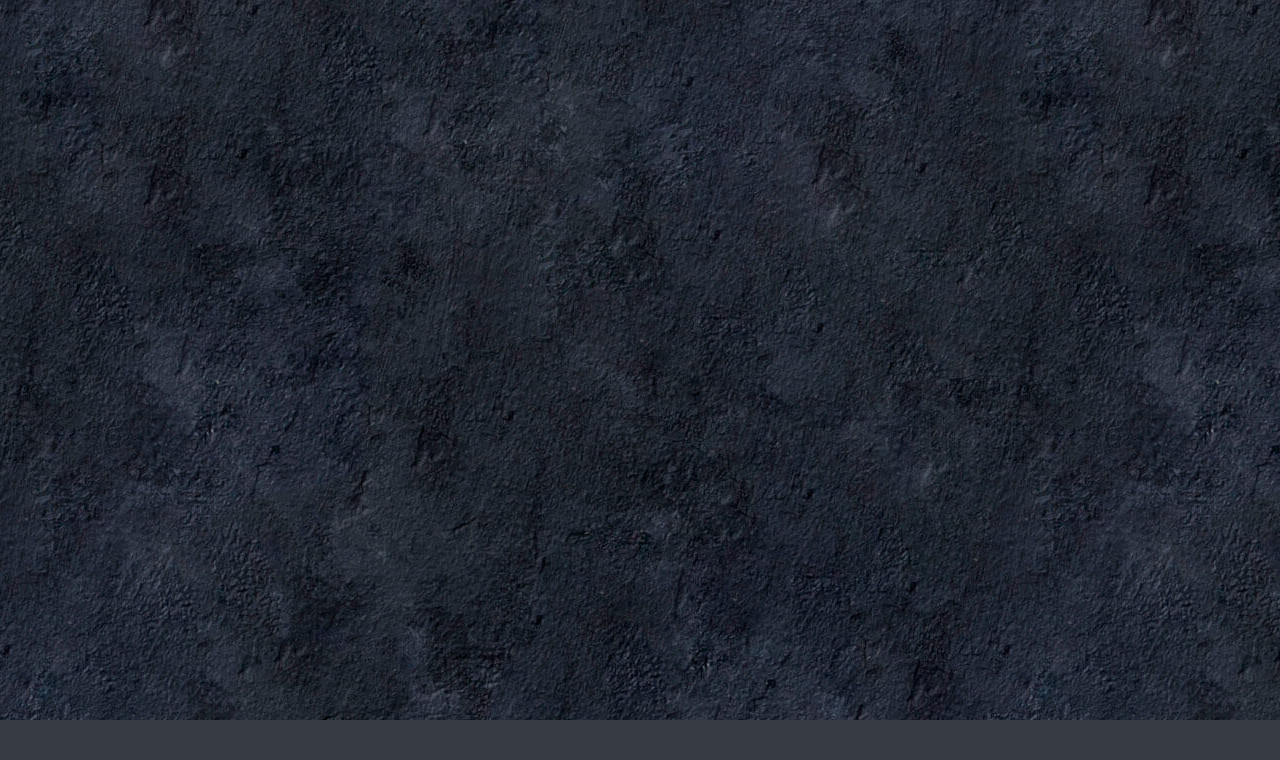

--- FILE ---
content_type: text/html; charset=UTF-8
request_url: https://ukrprompostach.ua/prodscat/zapecheni-virobi/
body_size: 12137
content:
<!doctype html><html lang="uk-UA"><head><script data-no-optimize="1">var litespeed_docref=sessionStorage.getItem("litespeed_docref");litespeed_docref&&(document.referrer=litespeed_docref,sessionStorage.removeItem("litespeed_docref"));</script> <meta charset="UTF-8"><link data-optimized="2" rel="stylesheet" href="https://ukrprompostach.ua/wp-content/litespeed/css/7f2c9493d18041be45df5ed11dcfaf8e.css?ver=40c78" /><meta content="width=device-width, minimum-scale=1, maximum-scale=1" name="viewport"><meta name="theme-color" content="#373b44"><link rel="shortcut icon" href="https://ukrprompostach.ua/wp-content/themes/upp/dist/images/favicon.png"><meta name='robots' content='index, follow, max-image-preview:large, max-snippet:-1, max-video-preview:-1' /><link rel="alternate" href="https://ukrprompostach.ua/prodscat/zapecheni-virobi/" hreflang="x-default" /><link rel="alternate" hreflang="uk" href="https://ukrprompostach.ua/prodscat/zapecheni-virobi/" /><link rel="alternate" hreflang="ru" href="https://ukrprompostach.ua/ru/prodscat/zapechennye-izdeliya/" /><link rel="alternate" hreflang="en" href="https://ukrprompostach.ua/en/prodscat/baked-goods/" /><style>body{background:#373b44 url(/wp-content/themes/upp/dist/images/bg-pattern.jpg) top!important;background-size:700px 700px}body>*{opacity:0}.preloader{position:fixed;left:0;top:0;bottom:0;right:0;z-index:1000;background:url(/wp-content/themes/upp/dist/images/bg-pattern.jpg) repeat top;display:-ms-flexbox;display:flex;-ms-flex-align:center;align-items:center;-ms-flex-pack:center;justify-content:center;padding:20px;transition:opacity .4s ease-in}.preloader__content{width:585px;max-width:100%;position:relative}.preloader__svg{transform:translateZ(0);overflow:hidden}.preloader__svg img{display:block;width:100%}.preloader__inner{width:0;overflow:hidden;position:absolute;left:0;top:0;bottom:0;margin:auto;z-index:1;transform:translateZ(0);will-change:width;animation:preloader 3s ease-in-out forwards}.preloader__inner img{height:100%;width:auto}.preloader--end .preloader__inner{width:40%;animation:preloader-end 1s ease-in-out forwards}.preloader--start{opacity:1}.preloader--unload{animation:preloader-unload .6s ease-out forwards}body.loaded>*{animation:loaded 1s .5s ease-out forwards}@keyframes loaded{to{opacity:1}}@keyframes preloader-unload{to{opacity:0}}@keyframes preloader-end{to{width:100%}}@keyframes preloader{80%,to{width:40%}}</style><div class="preloader"><div class="preloader__content"><div class="preloader__svg"><div class="preloader__inner"></div></div></div></div><title>Запечені м&#039;ясні вироби, купити запечене м&#039;ясо - Укрпромпостач</title><meta name="description" content="Купити запечене м&#039;ясо в магазинах Укрпромпостач - у нас тільки найсвіжіше м&#039;ясо і м&#039;ясо-ковбасні вироби лише українського виробництва!" /><link rel="canonical" href="https://ukrprompostach.ua/prodscat/zapecheni-virobi/" /><meta property="og:locale" content="uk_UA" /><meta property="og:type" content="article" /><meta property="og:title" content="Запечені м&#039;ясні вироби, купити запечене м&#039;ясо - Укрпромпостач" /><meta property="og:description" content="Купити запечене м&#039;ясо в магазинах Укрпромпостач - у нас тільки найсвіжіше м&#039;ясо і м&#039;ясо-ковбасні вироби лише українського виробництва!" /><meta property="og:url" content="https://ukrprompostach.ua/prodscat/zapecheni-virobi/" /><meta property="og:site_name" content="Ukrprompostach" /><meta name="twitter:card" content="summary" /> <script type="application/ld+json" class="yoast-schema-graph">{"@context":"https://schema.org","@graph":[{"@type":"Organization","@id":"https://ukrprompostach.ua/#organization","name":"Ukrprompostach","url":"https://ukrprompostach.ua/","sameAs":["https://www.instagram.com/ukrprompostach/","https://www.youtube.com/channel/UCdKLYl3B6rWWuB1X9YPeq8A","https://www.facebook.com/Укрпромпостач-високоякісні-мясо-та-ковбаси-195981927478566/"],"logo":{"@type":"ImageObject","inLanguage":"uk-UA","@id":"https://ukrprompostach.ua/#/schema/logo/image/","url":"https://ukrprompostach.ua/wp-content/uploads/2019/05/ukrprompostach-logo.svg","contentUrl":"https://ukrprompostach.ua/wp-content/uploads/2019/05/ukrprompostach-logo.svg","caption":"Ukrprompostach"},"image":{"@id":"https://ukrprompostach.ua/#/schema/logo/image/"}},{"@type":"WebSite","@id":"https://ukrprompostach.ua/#website","url":"https://ukrprompostach.ua/","name":"Ukrprompostach","description":"","publisher":{"@id":"https://ukrprompostach.ua/#organization"},"potentialAction":[{"@type":"SearchAction","target":{"@type":"EntryPoint","urlTemplate":"https://ukrprompostach.ua/?s={search_term_string}"},"query-input":"required name=search_term_string"}],"inLanguage":"uk-UA"},{"@type":"ImageObject","inLanguage":"uk-UA","@id":"https://ukrprompostach.ua/prodscat/zapecheni-virobi/#primaryimage","url":"https://ukrprompostach.ua/wp-content/uploads/2016/04/Bekon_Zapecheniy.webp","contentUrl":"https://ukrprompostach.ua/wp-content/uploads/2016/04/Bekon_Zapecheniy.webp","width":800,"height":750,"caption":"Бекон запеченный"},{"@type":"CollectionPage","@id":"https://ukrprompostach.ua/prodscat/zapecheni-virobi/","url":"https://ukrprompostach.ua/prodscat/zapecheni-virobi/","name":"Запечені м'ясні вироби, купити запечене м'ясо - Укрпромпостач","isPartOf":{"@id":"https://ukrprompostach.ua/#website"},"primaryImageOfPage":{"@id":"https://ukrprompostach.ua/prodscat/zapecheni-virobi/#primaryimage"},"image":{"@id":"https://ukrprompostach.ua/prodscat/zapecheni-virobi/#primaryimage"},"thumbnailUrl":"https://ukrprompostach.ua/wp-content/uploads/2016/04/Bekon_Zapecheniy.webp","description":"Купити запечене м'ясо в магазинах Укрпромпостач - у нас тільки найсвіжіше м'ясо і м'ясо-ковбасні вироби лише українського виробництва!","breadcrumb":{"@id":"https://ukrprompostach.ua/prodscat/zapecheni-virobi/#breadcrumb"},"inLanguage":"uk-UA"},{"@type":"BreadcrumbList","@id":"https://ukrprompostach.ua/prodscat/zapecheni-virobi/#breadcrumb","itemListElement":[{"@type":"ListItem","position":1,"name":"Home","item":"https://ukrprompostach.ua/"},{"@type":"ListItem","position":2,"name":"Запечені вироби"}]}]}</script> <meta name="generator" content="WPML ver:4.4.11 stt:1,46,55;" />
 <script type="litespeed/javascript" data-i="1">(function(w,d,s,l,i){w[l]=w[l]||[];w[l].push({'gtm.start':new Date().getTime(),event:'gtm.js'});var f=d.getElementsByTagName(s)[0],j=d.createElement(s),dl=l!='dataLayer'?'&l='+l:'';j.async=!0;j.src='https://www.googletagmanager.com/gtm.js?id='+i+dl;f.parentNode.insertBefore(j,f)})(window,document,'script','dataLayer','GTM-TKW6635')</script> </head><body class="archive tax-prodscat term-zapecheni-virobi term-9 wp-custom-logo sidebar-primary"><noscript><iframe data-lazyloaded="1" src="about:blank" data-litespeed-src="https://www.googletagmanager.com/ns.html?id=GTM-TKW6635"
height="0" width="0" style="display:none;visibility:hidden"></iframe></noscript><div class="main-bg"><div class="main-bg-wrap"></div></div><header class="header"><div class="container"><div class="header__inner"><div class="header__content"><div class="open-mobile__menu">
<button class="menu-button" type="button">
<span class="menu-line first-line"></span>
<span class="menu-line second-line"></span>
<span class="menu-line third-line"></span>
</button><p class="ukr__menu-page change__menu-content">
<span class="change__menu-text">
Меню              </span>
<span class="change__close-text">
Закрити              </span></p></div>
<a href="/" class="header__logo" rel="home">
<img data-lazyloaded="1" src="[data-uri]" width="86" height="30px" data-src="/wp-content/uploads/2019/05/ukrprompostach-logo.svg"
class="header__logo-image" alt="Ukrprompostach">
</a><nav class="header__menu"><ul class="ukr__menu"><li><div class="drop-down__products">
<a class="ukr__menu-page"
href="https://ukrprompostach.ua/productions/">Продукція</a>
<span class="button-open__dropdown-menu">
<img data-lazyloaded="1" src="[data-uri]" data-src="https://ukrprompostach.ua/wp-content/themes/upp/assets/images/arrow_down_urk.svg"
alt="arrow_down_urk">
</span><div class="drop-down__product"><div class="mobile__back-menu">
<span class="button-open__dropdown-menu">
<img data-lazyloaded="1" src="[data-uri]" data-src="https://ukrprompostach.ua/wp-content/themes/upp/assets/images/arrow_down_urk.svg"
alt="arrow_down_urk">
</span>
<span class="ukr__menu-page">Продукція</span></div><ul><li>
<a href="https://ukrprompostach.ua/prodscat/gryl/">
<span>
<img data-lazyloaded="1" src="[data-uri]" width="345" height="230" data-src="https://ukrprompostach.ua/wp-content/uploads/2021/08/grill-345x230.webp" class="attachment-medium size-medium" alt="Бекон запечений" loading="lazy" data-srcset="https://ukrprompostach.ua/wp-content/uploads/2021/08/grill-345x230.webp 345w, https://ukrprompostach.ua/wp-content/uploads/2021/08/grill-200x133.webp 200w, https://ukrprompostach.ua/wp-content/uploads/2021/08/grill-400x267.webp 400w, https://ukrprompostach.ua/wp-content/uploads/2021/08/grill.webp 552w" data-sizes="(max-width: 345px) 100vw, 345px" title="Бекон запечений" />                            </span>
<span>Гриль</span>
</a></li><li>
<a href="https://ukrprompostach.ua/prodscat/zapecheni-virobi/">
<span>
<img data-lazyloaded="1" src="[data-uri]" width="345" height="270" data-src="https://ukrprompostach.ua/wp-content/uploads/2016/03/prodscat11.webp" class="attachment-medium size-medium" alt="Запечені вироби - Ukrprompostach" title="Запечені вироби" loading="lazy" data-srcset="https://ukrprompostach.ua/wp-content/uploads/2016/03/prodscat11.webp 345w, https://ukrprompostach.ua/wp-content/uploads/2016/03/prodscat11-200x157.webp 200w" data-sizes="(max-width: 345px) 100vw, 345px" />                            </span>
<span>Запечені вироби</span>
</a></li><li>
<a href="https://ukrprompostach.ua/prodscat/kovbasy-vareni/">
<span>
<img data-lazyloaded="1" src="[data-uri]" width="345" height="270" data-src="https://ukrprompostach.ua/wp-content/uploads/2016/03/prodscat04.webp" class="attachment-medium size-medium" alt="Ковбаси варені - Ukrprompostach" title="Ковбаси варені" loading="lazy" data-srcset="https://ukrprompostach.ua/wp-content/uploads/2016/03/prodscat04.webp 345w, https://ukrprompostach.ua/wp-content/uploads/2016/03/prodscat04-200x157.webp 200w" data-sizes="(max-width: 345px) 100vw, 345px" />                            </span>
<span>Ковбаси варені</span>
</a></li><li>
<a href="https://ukrprompostach.ua/prodscat/kovbasy-vareno-kopcheni/">
<span>
<img data-lazyloaded="1" src="[data-uri]" width="345" height="323" data-src="https://ukrprompostach.ua/wp-content/uploads/2019/08/Servelat-345x323.webp" class="attachment-medium size-medium" alt="Бекон запечений" loading="lazy" data-srcset="https://ukrprompostach.ua/wp-content/uploads/2019/08/Servelat-345x323.webp 345w, https://ukrprompostach.ua/wp-content/uploads/2019/08/Servelat-200x188.webp 200w, https://ukrprompostach.ua/wp-content/uploads/2019/08/Servelat-400x375.webp 400w, https://ukrprompostach.ua/wp-content/uploads/2019/08/Servelat.webp 800w" data-sizes="(max-width: 345px) 100vw, 345px" title="Бекон запечений" />                            </span>
<span>Ковбаси варено-копчені</span>
</a></li><li>
<a href="https://ukrprompostach.ua/prodscat/kovbasi-kopcheno-zapecheni/">
<span>
<img data-lazyloaded="1" src="[data-uri]" width="345" height="270" data-src="https://ukrprompostach.ua/wp-content/uploads/2016/03/prodscat07.webp" class="attachment-medium size-medium" alt="Ковбаси копчено-запечені - Ukrprompostach" title="Ковбаси копчено-запечені" loading="lazy" data-srcset="https://ukrprompostach.ua/wp-content/uploads/2016/03/prodscat07.webp 345w, https://ukrprompostach.ua/wp-content/uploads/2016/03/prodscat07-200x157.webp 200w" data-sizes="(max-width: 345px) 100vw, 345px" />                            </span>
<span>Ковбаси копчено-запечені</span>
</a></li><li>
<a href="https://ukrprompostach.ua/prodscat/kovbasy-napivkopcheni/">
<span>
<img data-lazyloaded="1" src="[data-uri]" width="345" height="270" data-src="https://ukrprompostach.ua/wp-content/uploads/2016/03/prodscat06.webp" class="attachment-medium size-medium" alt="Ковбаси напівкопчені - Ukrprompostach" title="Ковбаси напівкопчені" loading="lazy" data-srcset="https://ukrprompostach.ua/wp-content/uploads/2016/03/prodscat06.webp 345w, https://ukrprompostach.ua/wp-content/uploads/2016/03/prodscat06-200x157.webp 200w" data-sizes="(max-width: 345px) 100vw, 345px" />                            </span>
<span>Ковбаси напівкопчені</span>
</a></li><li>
<a href="https://ukrprompostach.ua/prodscat/kovbasy-sirovyaleni/">
<span>
<img data-lazyloaded="1" src="[data-uri]" width="345" height="270" data-src="https://ukrprompostach.ua/wp-content/uploads/2016/03/prodscat08.webp" class="attachment-medium size-medium" alt="Ковбаси сиров’ялені - Ukrprompostach" title="Ковбаси сиров’ялені" loading="lazy" data-srcset="https://ukrprompostach.ua/wp-content/uploads/2016/03/prodscat08.webp 345w, https://ukrprompostach.ua/wp-content/uploads/2016/03/prodscat08-200x157.webp 200w" data-sizes="(max-width: 345px) 100vw, 345px" />                            </span>
<span>Ковбаси сиров’ялені</span>
</a></li><li>
<a href="https://ukrprompostach.ua/prodscat/kovbasni-vyroby/">
<span>
<img data-lazyloaded="1" src="[data-uri]" width="345" height="270" data-src="https://ukrprompostach.ua/wp-content/uploads/2016/03/prodscat09.webp" class="attachment-medium size-medium" alt="Ковбасні вироби кров’яні, паштетні та ліверні - Ukrprompostach" title="Ковбасні вироби кров’яні, паштетні та ліверні" loading="lazy" data-srcset="https://ukrprompostach.ua/wp-content/uploads/2016/03/prodscat09.webp 345w, https://ukrprompostach.ua/wp-content/uploads/2016/03/prodscat09-200x157.webp 200w" data-sizes="(max-width: 345px) 100vw, 345px" />                            </span>
<span>Ковбасні вироби кров’яні, паштетні та ліверні</span>
</a></li><li>
<a href="https://ukrprompostach.ua/prodscat/miasni-delikatesy/">
<span>
<img data-lazyloaded="1" src="[data-uri]" width="345" height="270" data-src="https://ukrprompostach.ua/wp-content/uploads/2016/03/prodscat10.webp" class="attachment-medium size-medium" alt="М’ясні делікатеси - Ukrprompostach" title="М’ясні делікатеси" loading="lazy" data-srcset="https://ukrprompostach.ua/wp-content/uploads/2016/03/prodscat10.webp 345w, https://ukrprompostach.ua/wp-content/uploads/2016/03/prodscat10-200x157.webp 200w" data-sizes="(max-width: 345px) 100vw, 345px" />                            </span>
<span>М’ясні делікатеси</span>
</a></li><li>
<a href="https://ukrprompostach.ua/prodscat/salo/">
<span>
<img data-lazyloaded="1" src="[data-uri]" width="345" height="230" data-src="https://ukrprompostach.ua/wp-content/uploads/2019/08/57068060_2053979144713805_1740625480563818496_n-345x230.webp" class="attachment-medium size-medium" alt="Сало - Ukrprompostach" title="Сало" loading="lazy" data-srcset="https://ukrprompostach.ua/wp-content/uploads/2019/08/57068060_2053979144713805_1740625480563818496_n-345x230.webp 345w, https://ukrprompostach.ua/wp-content/uploads/2019/08/57068060_2053979144713805_1740625480563818496_n-200x133.webp 200w, https://ukrprompostach.ua/wp-content/uploads/2019/08/57068060_2053979144713805_1740625480563818496_n-400x267.webp 400w, https://ukrprompostach.ua/wp-content/uploads/2019/08/57068060_2053979144713805_1740625480563818496_n.webp 552w" data-sizes="(max-width: 345px) 100vw, 345px" />                            </span>
<span>Сало</span>
</a></li><li>
<a href="https://ukrprompostach.ua/prodscat/svizha-svynyna/">
<span>
<img data-lazyloaded="1" src="[data-uri]" width="345" height="270" data-src="https://ukrprompostach.ua/wp-content/uploads/2016/03/prodscat01.webp" class="attachment-medium size-medium" alt="Свіжа свинина - Ukrprompostach" title="Свіжа свинина" loading="lazy" data-srcset="https://ukrprompostach.ua/wp-content/uploads/2016/03/prodscat01.webp 345w, https://ukrprompostach.ua/wp-content/uploads/2016/03/prodscat01-200x157.webp 200w" data-sizes="(max-width: 345px) 100vw, 345px" />                            </span>
<span>Свіжа свинина</span>
</a></li><li>
<a href="https://ukrprompostach.ua/prodscat/miaso-yalovychyny/">
<span>
<img data-lazyloaded="1" src="[data-uri]" width="345" height="270" data-src="https://ukrprompostach.ua/wp-content/uploads/2016/03/prodscat02.webp" class="attachment-medium size-medium" alt="Свіжа яловичина - Ukrprompostach" title="Свіжа яловичина" loading="lazy" data-srcset="https://ukrprompostach.ua/wp-content/uploads/2016/03/prodscat02.webp 345w, https://ukrprompostach.ua/wp-content/uploads/2016/03/prodscat02-200x157.webp 200w" data-sizes="(max-width: 345px) 100vw, 345px" />                            </span>
<span>Свіжа яловичина</span>
</a></li><li>
<a href="https://ukrprompostach.ua/prodscat/sosiski-ta-sardelki/">
<span>
<img data-lazyloaded="1" src="[data-uri]" width="345" height="270" data-src="https://ukrprompostach.ua/wp-content/uploads/2016/03/prodscat03.webp" class="attachment-medium size-medium" alt="Сосиски та сардельки - Ukrprompostach" title="Сосиски та сардельки" loading="lazy" data-srcset="https://ukrprompostach.ua/wp-content/uploads/2016/03/prodscat03.webp 345w, https://ukrprompostach.ua/wp-content/uploads/2016/03/prodscat03-200x157.webp 200w" data-sizes="(max-width: 345px) 100vw, 345px" />                            </span>
<span>Сосиски та сардельки</span>
</a></li><li>
<a href="https://ukrprompostach.ua/prodscat/spetsialna-propozytsiya/">
<span>
<img data-lazyloaded="1" src="[data-uri]" width="345" height="230" data-src="https://ukrprompostach.ua/wp-content/uploads/2020/01/IMG_9296-1-345x230.webp" class="attachment-medium size-medium" alt="Спеціальна пропозиція - Ukrprompostach" title="Спеціальна пропозиція" loading="lazy" data-srcset="https://ukrprompostach.ua/wp-content/uploads/2020/01/IMG_9296-1-345x230.webp 345w, https://ukrprompostach.ua/wp-content/uploads/2020/01/IMG_9296-1-200x133.webp 200w, https://ukrprompostach.ua/wp-content/uploads/2020/01/IMG_9296-1-1060x707.webp 1060w, https://ukrprompostach.ua/wp-content/uploads/2020/01/IMG_9296-1-1536x1024.webp 1536w, https://ukrprompostach.ua/wp-content/uploads/2020/01/IMG_9296-1-400x267.webp 400w, https://ukrprompostach.ua/wp-content/uploads/2020/01/IMG_9296-1.webp 1600w" data-sizes="(max-width: 345px) 100vw, 345px" />                            </span>
<span>Спеціальна пропозиція</span>
</a></li></ul></div></div></li><li><div class="drop-down__products"><a class="ukr__menu-page"
href="https://ukrprompostach.ua/shops/">Магазини</a>
<span class="button-open__dropdown-menu">
<img data-lazyloaded="1" src="[data-uri]" data-src="https://ukrprompostach.ua/wp-content/themes/upp/assets/images/arrow_down_urk.svg"
alt="arrow_down_urk">
</span><div class="drop-down__product"><div class="mobile__back-menu">
<span class="button-open__dropdown-menu">
<img data-lazyloaded="1" src="[data-uri]" data-src="https://ukrprompostach.ua/wp-content/themes/upp/assets/images/arrow_down_urk.svg"
alt="arrow_down_urk">
</span>
<span class="ukr__menu-page">Магазини</span></div><ul><li>
<a class="shops__card scroll__anchor" href="https://ukrprompostach.ua/shops/#mikhailhrushevskyst">
<span>м. Київ</span>
<span>вул. Миколи Лаврухіна, 12</span>
</a></li><li>
<a class="shops__card scroll__anchor" href="https://ukrprompostach.ua/shops/#borishmyrya">
<span>м. Київ</span>
<span>вул. Бориса Гмирі, 17</span>
</a></li><li>
<a class="shops__card scroll__anchor" href="https://ukrprompostach.ua/shops/#feodosiiska">
<span>Київ</span>
<span>вул. Феодосійська, 1а</span>
</a></li><li>
<a class="shops__card scroll__anchor" href="https://ukrprompostach.ua/shops/#bogdanivska">
<span>м. Київ</span>
<span>вул. Богданівська, 7а</span>
</a></li><li>
<a class="shops__card scroll__anchor" href="https://ukrprompostach.ua/shops/#academicwilliams">
<span>м. Київ</span>
<span>вул. Академіка Вільямса, 3-7</span>
</a></li><li>
<a class="shops__card scroll__anchor" href="https://ukrprompostach.ua/shops/#fedorernst">
<span>м. Київ</span>
<span>вул. Федора Ернста, 16б</span>
</a></li><li>
<a class="shops__card scroll__anchor" href="https://ukrprompostach.ua/shops/#mekhanizatoriv">
<span>м. Київ</span>
<span>вул. Генерала Шаповала, 2</span>
</a></li><li>
<a class="shops__card scroll__anchor" href="https://ukrprompostach.ua/shops/#bogolyubova">
<span>с. Софіївська Борщагівка</span>
<span>вул.Боголюбова 24</span>
</a></li><li>
<a class="shops__card scroll__anchor" href="https://ukrprompostach.ua/shops/#brovaru">
<span>м. Бровари</span>
<span>вул. Київська, 247</span>
</a></li><li>
<a class="shops__card scroll__anchor" href="https://ukrprompostach.ua/shops/#evropeyska">
<span>с. Крюківщина</span>
<span>вул. Європейська 2а, Крюківщина</span>
</a></li><li>
<a class="shops__card scroll__anchor" href="https://ukrprompostach.ua/shops/#strdrahomanov">
<span>Київ</span>
<span>вул. Михайла Драгоманова, 2А</span>
</a></li><li>
<a class="shops__card scroll__anchor" href="https://ukrprompostach.ua/shops/#geroivdnipra">
<span>м. Переяслав-Хмельницький</span>
<span>вул. Героїв Дніпра, 32А</span>
</a></li><li>
<a class="shops__card scroll__anchor" href="https://ukrprompostach.ua/shops/#mikhailhrushevskyst">
<span>м. Переяслав-Хмельницький</span>
<span>вул. Михайла Грушевського, 57</span>
</a></li><li>
<a class="shops__card scroll__anchor" href="https://ukrprompostach.ua/shops/#richaperemohy">
<span>с. Пристроми</span>
<span>вул. 30-річчя Перемоги, 8/1</span>
</a></li></ul></div></div></li><li><div>
<a class="ukr__menu-page"
href="https://ukrprompostach.ua/about/">Про нас</a></div></li><li><div>
<a class="ukr__menu-page"
href="https://ukrprompostach.ua/blog/">Блог</a></div></li><li><div>
<a class="ukr__menu-page"
href="https://ukrprompostach.ua/horeca/">Horeca</a></div></li><li><div>
<a class="ukr__menu-page"
href="https://ukrprompostach.ua/contacts/">Контакти</a></div></li></ul><div class="lang-switcher"><ul><li><span class="active__current ukr__menu-page">uk</span></li><li><a href="https://ukrprompostach.ua/ru/prodscat/zapechennye-izdeliya/" class="ukr__menu-page">Ru</a></li><li><a href="https://ukrprompostach.ua/en/prodscat/baked-goods/" class="ukr__menu-page">En</a></li></ul></div></nav><div class="lang-phone"><div class="lang-switcher"><div class="ukr__menu-page"><span>uk                  <img data-lazyloaded="1" src="[data-uri]" data-src="https://ukrprompostach.ua/wp-content/themes/upp/assets/images/arrow_down_urk.svg"
alt="arrow_down_urk">
</span><ul class="lang-switcher__change"><li><a href="https://ukrprompostach.ua/ru/prodscat/zapechennye-izdeliya/" class="ukr__menu-page">Ru</a></li><li><a href="https://ukrprompostach.ua/en/prodscat/baked-goods/" class="ukr__menu-page">En</a></li></ul></div></div><div class="phone-dropdown">
<span>
<svg width="24" height="24" viewBox="0 0 24 24" fill="none" xmlns="http://www.w3.org/2000/svg">
<path
d="M23.3467 17.6136L19.9975 14.2643C18.8013 13.0681 16.7678 13.5467 16.2893 15.1016C15.9305 16.1782 14.7343 16.7763 13.6578 16.537C11.2654 15.9389 8.03578 12.8289 7.43769 10.317C7.07884 9.24036 7.79654 8.04419 8.87309 7.68538C10.4281 7.20691 10.9066 5.17343 9.71041 3.97726L6.36114 0.627989C5.4042 -0.209329 3.9688 -0.209329 3.13148 0.627989L0.858765 2.90071C-1.41396 5.29305 1.098 11.6327 6.71999 17.2547C12.342 22.8767 18.6817 25.5083 21.074 23.116L23.3467 20.8432C24.1841 19.8863 24.1841 18.4509 23.3467 17.6136Z"
fill="white"/>
</svg>
</span><div class="phone-dropdown__info"><p class="time-work">Працюємо з 09:00 до 18:00</p><p class="horeca-work">для Horeca</p>
<a class="phone-info"
href="tel:0961770707">(096)177-07-07</a></div></div></div></div></div></div></header><main class="main"><div class="container"><div class="breadcrumbs"><div class="breadcrumb" vocab="http://schema.org/" typeof="BreadcrumbList">
<span property="itemListElement" typeof="ListItem"><a property="item" typeof="WebPage" title="Go to Головна." href="https://ukrprompostach.ua" class="home" ><span property="name">Головна</span></a><meta property="position" content="1"></span> &gt; <span property="itemListElement" typeof="ListItem"><a property="item" typeof="WebPage" title="Go to Магазин." href="https://ukrprompostach.ua/productions/" class="archive post-product-archive" ><span property="name">Магазин</span></a><meta property="position" content="2"></span> &gt; <span property="itemListElement" typeof="ListItem"><span property="name">Запечені вироби</span><meta property="position" content="3"></span></div></div><pre style="display:none">
  </pre><div class="page-wrap"><h1 class="page-wrap__title">Запечені вироби</h1><div class="products-filters"><div class="products-filters__list active products-filters__list--subcategory"><div class="products-filters__list-item">
<a href="https://ukrprompostach.ua/prodscat/gryl/" class="products-filters__control">
<span class="products-filters__control-image">
<img data-lazyloaded="1" src="[data-uri]" width="345" height="230" data-src="https://ukrprompostach.ua/wp-content/uploads/2021/08/grill-345x230.webp" class="attachment-medium size-medium" alt="Бекон запечений" loading="lazy" data-srcset="https://ukrprompostach.ua/wp-content/uploads/2021/08/grill-345x230.webp 345w, https://ukrprompostach.ua/wp-content/uploads/2021/08/grill-200x133.webp 200w, https://ukrprompostach.ua/wp-content/uploads/2021/08/grill-400x267.webp 400w, https://ukrprompostach.ua/wp-content/uploads/2021/08/grill.webp 552w" data-sizes="(max-width: 345px) 100vw, 345px" title="Бекон запечений" />            </span>
<span class="products-filters__control-title">Гриль</span>
</a></div><div class="products-filters__list-item">
<a href="https://ukrprompostach.ua/prodscat/zapecheni-virobi/" class="products-filters__control">
<span class="products-filters__control-image">
<img data-lazyloaded="1" src="[data-uri]" width="345" height="270" data-src="https://ukrprompostach.ua/wp-content/uploads/2016/03/prodscat11.webp" class="attachment-medium size-medium" alt="Запечені вироби - Ukrprompostach" title="Запечені вироби" loading="lazy" data-srcset="https://ukrprompostach.ua/wp-content/uploads/2016/03/prodscat11.webp 345w, https://ukrprompostach.ua/wp-content/uploads/2016/03/prodscat11-200x157.webp 200w" data-sizes="(max-width: 345px) 100vw, 345px" />            </span>
<span class="products-filters__control-title">Запечені вироби</span>
</a></div><div class="products-filters__list-item">
<a href="https://ukrprompostach.ua/prodscat/kovbasy-vareni/" class="products-filters__control">
<span class="products-filters__control-image">
<img data-lazyloaded="1" src="[data-uri]" width="345" height="270" data-src="https://ukrprompostach.ua/wp-content/uploads/2016/03/prodscat04.webp" class="attachment-medium size-medium" alt="Ковбаси варені - Ukrprompostach" title="Ковбаси варені" loading="lazy" data-srcset="https://ukrprompostach.ua/wp-content/uploads/2016/03/prodscat04.webp 345w, https://ukrprompostach.ua/wp-content/uploads/2016/03/prodscat04-200x157.webp 200w" data-sizes="(max-width: 345px) 100vw, 345px" />            </span>
<span class="products-filters__control-title">Ковбаси варені</span>
</a></div><div class="products-filters__list-item">
<a href="https://ukrprompostach.ua/prodscat/kovbasy-vareno-kopcheni/" class="products-filters__control">
<span class="products-filters__control-image">
<img data-lazyloaded="1" src="[data-uri]" width="345" height="323" data-src="https://ukrprompostach.ua/wp-content/uploads/2019/08/Servelat-345x323.webp" class="attachment-medium size-medium" alt="Бекон запечений" loading="lazy" data-srcset="https://ukrprompostach.ua/wp-content/uploads/2019/08/Servelat-345x323.webp 345w, https://ukrprompostach.ua/wp-content/uploads/2019/08/Servelat-200x188.webp 200w, https://ukrprompostach.ua/wp-content/uploads/2019/08/Servelat-400x375.webp 400w, https://ukrprompostach.ua/wp-content/uploads/2019/08/Servelat.webp 800w" data-sizes="(max-width: 345px) 100vw, 345px" title="Бекон запечений" />            </span>
<span class="products-filters__control-title">Ковбаси варено-копчені</span>
</a></div><div class="products-filters__list-item">
<a href="https://ukrprompostach.ua/prodscat/kovbasi-kopcheno-zapecheni/" class="products-filters__control">
<span class="products-filters__control-image">
<img data-lazyloaded="1" src="[data-uri]" width="345" height="270" data-src="https://ukrprompostach.ua/wp-content/uploads/2016/03/prodscat07.webp" class="attachment-medium size-medium" alt="Ковбаси копчено-запечені - Ukrprompostach" title="Ковбаси копчено-запечені" loading="lazy" data-srcset="https://ukrprompostach.ua/wp-content/uploads/2016/03/prodscat07.webp 345w, https://ukrprompostach.ua/wp-content/uploads/2016/03/prodscat07-200x157.webp 200w" data-sizes="(max-width: 345px) 100vw, 345px" />            </span>
<span class="products-filters__control-title">Ковбаси копчено-запечені</span>
</a></div><div class="products-filters__list-item">
<a href="https://ukrprompostach.ua/prodscat/kovbasy-napivkopcheni/" class="products-filters__control">
<span class="products-filters__control-image">
<img data-lazyloaded="1" src="[data-uri]" width="345" height="270" data-src="https://ukrprompostach.ua/wp-content/uploads/2016/03/prodscat06.webp" class="attachment-medium size-medium" alt="Ковбаси напівкопчені - Ukrprompostach" title="Ковбаси напівкопчені" loading="lazy" data-srcset="https://ukrprompostach.ua/wp-content/uploads/2016/03/prodscat06.webp 345w, https://ukrprompostach.ua/wp-content/uploads/2016/03/prodscat06-200x157.webp 200w" data-sizes="(max-width: 345px) 100vw, 345px" />            </span>
<span class="products-filters__control-title">Ковбаси напівкопчені</span>
</a></div><div class="products-filters__list-item">
<a href="https://ukrprompostach.ua/prodscat/kovbasy-sirovyaleni/" class="products-filters__control">
<span class="products-filters__control-image">
<img data-lazyloaded="1" src="[data-uri]" width="345" height="270" data-src="https://ukrprompostach.ua/wp-content/uploads/2016/03/prodscat08.webp" class="attachment-medium size-medium" alt="Ковбаси сиров’ялені - Ukrprompostach" title="Ковбаси сиров’ялені" loading="lazy" data-srcset="https://ukrprompostach.ua/wp-content/uploads/2016/03/prodscat08.webp 345w, https://ukrprompostach.ua/wp-content/uploads/2016/03/prodscat08-200x157.webp 200w" data-sizes="(max-width: 345px) 100vw, 345px" />            </span>
<span class="products-filters__control-title">Ковбаси сиров’ялені</span>
</a></div><div class="products-filters__list-item">
<a href="https://ukrprompostach.ua/prodscat/kovbasni-vyroby/" class="products-filters__control">
<span class="products-filters__control-image">
<img data-lazyloaded="1" src="[data-uri]" width="345" height="270" data-src="https://ukrprompostach.ua/wp-content/uploads/2016/03/prodscat09.webp" class="attachment-medium size-medium" alt="Ковбасні вироби кров’яні, паштетні та ліверні - Ukrprompostach" title="Ковбасні вироби кров’яні, паштетні та ліверні" loading="lazy" data-srcset="https://ukrprompostach.ua/wp-content/uploads/2016/03/prodscat09.webp 345w, https://ukrprompostach.ua/wp-content/uploads/2016/03/prodscat09-200x157.webp 200w" data-sizes="(max-width: 345px) 100vw, 345px" />            </span>
<span class="products-filters__control-title">Ковбасні вироби кров’яні, паштетні та ліверні</span>
</a></div><div class="products-filters__list-item">
<a href="https://ukrprompostach.ua/prodscat/miasni-delikatesy/" class="products-filters__control">
<span class="products-filters__control-image">
<img data-lazyloaded="1" src="[data-uri]" width="345" height="270" data-src="https://ukrprompostach.ua/wp-content/uploads/2016/03/prodscat10.webp" class="attachment-medium size-medium" alt="М’ясні делікатеси - Ukrprompostach" title="М’ясні делікатеси" loading="lazy" data-srcset="https://ukrprompostach.ua/wp-content/uploads/2016/03/prodscat10.webp 345w, https://ukrprompostach.ua/wp-content/uploads/2016/03/prodscat10-200x157.webp 200w" data-sizes="(max-width: 345px) 100vw, 345px" />            </span>
<span class="products-filters__control-title">М’ясні делікатеси</span>
</a></div><div class="products-filters__list-item">
<a href="https://ukrprompostach.ua/prodscat/salo/" class="products-filters__control">
<span class="products-filters__control-image">
<img data-lazyloaded="1" src="[data-uri]" width="345" height="230" data-src="https://ukrprompostach.ua/wp-content/uploads/2019/08/57068060_2053979144713805_1740625480563818496_n-345x230.webp" class="attachment-medium size-medium" alt="Сало - Ukrprompostach" title="Сало" loading="lazy" data-srcset="https://ukrprompostach.ua/wp-content/uploads/2019/08/57068060_2053979144713805_1740625480563818496_n-345x230.webp 345w, https://ukrprompostach.ua/wp-content/uploads/2019/08/57068060_2053979144713805_1740625480563818496_n-200x133.webp 200w, https://ukrprompostach.ua/wp-content/uploads/2019/08/57068060_2053979144713805_1740625480563818496_n-400x267.webp 400w, https://ukrprompostach.ua/wp-content/uploads/2019/08/57068060_2053979144713805_1740625480563818496_n.webp 552w" data-sizes="(max-width: 345px) 100vw, 345px" />            </span>
<span class="products-filters__control-title">Сало</span>
</a></div><div class="products-filters__list-item">
<a href="https://ukrprompostach.ua/prodscat/svizha-svynyna/" class="products-filters__control">
<span class="products-filters__control-image">
<img data-lazyloaded="1" src="[data-uri]" width="345" height="270" data-src="https://ukrprompostach.ua/wp-content/uploads/2016/03/prodscat01.webp" class="attachment-medium size-medium" alt="Свіжа свинина - Ukrprompostach" title="Свіжа свинина" loading="lazy" data-srcset="https://ukrprompostach.ua/wp-content/uploads/2016/03/prodscat01.webp 345w, https://ukrprompostach.ua/wp-content/uploads/2016/03/prodscat01-200x157.webp 200w" data-sizes="(max-width: 345px) 100vw, 345px" />            </span>
<span class="products-filters__control-title">Свіжа свинина</span>
</a></div><div class="products-filters__list-item">
<a href="https://ukrprompostach.ua/prodscat/miaso-yalovychyny/" class="products-filters__control">
<span class="products-filters__control-image">
<img data-lazyloaded="1" src="[data-uri]" width="345" height="270" data-src="https://ukrprompostach.ua/wp-content/uploads/2016/03/prodscat02.webp" class="attachment-medium size-medium" alt="Свіжа яловичина - Ukrprompostach" title="Свіжа яловичина" loading="lazy" data-srcset="https://ukrprompostach.ua/wp-content/uploads/2016/03/prodscat02.webp 345w, https://ukrprompostach.ua/wp-content/uploads/2016/03/prodscat02-200x157.webp 200w" data-sizes="(max-width: 345px) 100vw, 345px" />            </span>
<span class="products-filters__control-title">Свіжа яловичина</span>
</a></div><div class="products-filters__list-item">
<a href="https://ukrprompostach.ua/prodscat/sosiski-ta-sardelki/" class="products-filters__control">
<span class="products-filters__control-image">
<img data-lazyloaded="1" src="[data-uri]" width="345" height="270" data-src="https://ukrprompostach.ua/wp-content/uploads/2016/03/prodscat03.webp" class="attachment-medium size-medium" alt="Сосиски та сардельки - Ukrprompostach" title="Сосиски та сардельки" loading="lazy" data-srcset="https://ukrprompostach.ua/wp-content/uploads/2016/03/prodscat03.webp 345w, https://ukrprompostach.ua/wp-content/uploads/2016/03/prodscat03-200x157.webp 200w" data-sizes="(max-width: 345px) 100vw, 345px" />            </span>
<span class="products-filters__control-title">Сосиски та сардельки</span>
</a></div><div class="products-filters__list-item">
<a href="https://ukrprompostach.ua/prodscat/spetsialna-propozytsiya/" class="products-filters__control">
<span class="products-filters__control-image">
<img data-lazyloaded="1" src="[data-uri]" width="345" height="230" data-src="https://ukrprompostach.ua/wp-content/uploads/2020/01/IMG_9296-1-345x230.webp" class="attachment-medium size-medium" alt="Спеціальна пропозиція - Ukrprompostach" title="Спеціальна пропозиція" loading="lazy" data-srcset="https://ukrprompostach.ua/wp-content/uploads/2020/01/IMG_9296-1-345x230.webp 345w, https://ukrprompostach.ua/wp-content/uploads/2020/01/IMG_9296-1-200x133.webp 200w, https://ukrprompostach.ua/wp-content/uploads/2020/01/IMG_9296-1-1060x707.webp 1060w, https://ukrprompostach.ua/wp-content/uploads/2020/01/IMG_9296-1-1536x1024.webp 1536w, https://ukrprompostach.ua/wp-content/uploads/2020/01/IMG_9296-1-400x267.webp 400w, https://ukrprompostach.ua/wp-content/uploads/2020/01/IMG_9296-1.webp 1600w" data-sizes="(max-width: 345px) 100vw, 345px" />            </span>
<span class="products-filters__control-title">Спеціальна пропозиція</span>
</a></div></div></div><div class="page-wrap__content"><div class="page-wrap__content-main"><div class="products-list"><div class="products-list__item"><div class="product-card">
<a href="https://ukrprompostach.ua/product/bekon-zapechenij/"> </a><div class="product-card__image"><img data-lazyloaded="1" src="[data-uri]" width="345" height="323" data-src="https://ukrprompostach.ua/wp-content/uploads/2016/04/Bekon_Zapecheniy-345x323.webp" class="product-card__image-i wp-post-image" alt="Бекон запечений" loading="lazy" title="Бекон запечений" data-srcset="https://ukrprompostach.ua/wp-content/uploads/2016/04/Bekon_Zapecheniy-345x323.webp 345w, https://ukrprompostach.ua/wp-content/uploads/2016/04/Bekon_Zapecheniy-200x188.webp 200w, https://ukrprompostach.ua/wp-content/uploads/2016/04/Bekon_Zapecheniy-400x375.webp 400w, https://ukrprompostach.ua/wp-content/uploads/2016/04/Bekon_Zapecheniy.webp 800w" data-sizes="(max-width: 345px) 100vw, 345px" /></div><div class="product-card__inner"><div class="product-card__title">Бекон запечений</div></div></div></div><div class="products-list__item"><div class="product-card">
<a href="https://ukrprompostach.ua/product/buzhenina-domashnya-zapechena/"> </a><div class="product-card__image"><img data-lazyloaded="1" src="[data-uri]" width="345" height="323" data-src="https://ukrprompostach.ua/wp-content/uploads/2016/04/Bygenina_Domashnya_zapechena-345x323.webp" class="product-card__image-i wp-post-image" alt="Буженина домашня запечена" loading="lazy" title="Буженина домашня запечена" data-srcset="https://ukrprompostach.ua/wp-content/uploads/2016/04/Bygenina_Domashnya_zapechena-345x323.webp 345w, https://ukrprompostach.ua/wp-content/uploads/2016/04/Bygenina_Domashnya_zapechena-200x188.webp 200w, https://ukrprompostach.ua/wp-content/uploads/2016/04/Bygenina_Domashnya_zapechena-400x375.webp 400w, https://ukrprompostach.ua/wp-content/uploads/2016/04/Bygenina_Domashnya_zapechena.webp 800w" data-sizes="(max-width: 345px) 100vw, 345px" /></div><div class="product-card__inner"><div class="product-card__title">Буженина домашня запечена</div></div></div></div><div class="products-list__item"><div class="product-card">
<a href="https://ukrprompostach.ua/product/karbonad-domashnij-zapechenij/"> </a><div class="product-card__image"><img data-lazyloaded="1" src="[data-uri]" width="345" height="323" data-src="https://ukrprompostach.ua/wp-content/uploads/2016/04/Karbonat_Domashniy_zapecheniy-345x323.webp" class="product-card__image-i wp-post-image" alt="Карбонад домашній запечений" loading="lazy" title="Карбонад домашній запечений" data-srcset="https://ukrprompostach.ua/wp-content/uploads/2016/04/Karbonat_Domashniy_zapecheniy-345x323.webp 345w, https://ukrprompostach.ua/wp-content/uploads/2016/04/Karbonat_Domashniy_zapecheniy-200x188.webp 200w, https://ukrprompostach.ua/wp-content/uploads/2016/04/Karbonat_Domashniy_zapecheniy-400x375.webp 400w, https://ukrprompostach.ua/wp-content/uploads/2016/04/Karbonat_Domashniy_zapecheniy.webp 800w" data-sizes="(max-width: 345px) 100vw, 345px" /></div><div class="product-card__inner"><div class="product-card__title">Карбонад домашній запечений</div></div></div></div><div class="products-list__item"><div class="product-card">
<a href="https://ukrprompostach.ua/product/shhokovina-zapechena/"> </a><div class="product-card__image"><img data-lazyloaded="1" src="[data-uri]" width="345" height="323" data-src="https://ukrprompostach.ua/wp-content/uploads/2016/04/Shekovina_Zapechena-1-345x323.webp" class="product-card__image-i wp-post-image" alt="Щоковина запечена" loading="lazy" title="Щоковина запечена" data-srcset="https://ukrprompostach.ua/wp-content/uploads/2016/04/Shekovina_Zapechena-1-345x323.webp 345w, https://ukrprompostach.ua/wp-content/uploads/2016/04/Shekovina_Zapechena-1-200x188.webp 200w, https://ukrprompostach.ua/wp-content/uploads/2016/04/Shekovina_Zapechena-1-400x375.webp 400w, https://ukrprompostach.ua/wp-content/uploads/2016/04/Shekovina_Zapechena-1.webp 800w" data-sizes="(max-width: 345px) 100vw, 345px" /></div><div class="product-card__inner"><div class="product-card__title">Щоковина запечена</div></div></div></div></div></div></div></div><div class="page__category-description"><div class="scroll"><h1>Запечені вироби</h1></div></div></div></main><footer class="footer"><div class="container"><div class="footer__top">
<a href="/" class="footer__logo">
<img data-lazyloaded="1" src="[data-uri]" data-src="https://ukrprompostach.ua/wp-content/uploads/2019/05/ukrprompostach-logo.svg" class="attachment-full size-full" alt="" loading="lazy" />      </a></div><div class="footer__main"><nav class="footer__menu"><ul id="menu-bottom" class="footer__menu-list"><li id="menu-item-3343" class="menu-item menu-item-type-post_type menu-item-object-page menu-item-home menu-item-3343 footer__menu-item"><a href="https://ukrprompostach.ua/" class="footer__menu-link">Головна</a></li><li id="menu-item-4920" class="menu-item menu-item-type-post_type_archive menu-item-object-product menu-item-4920 footer__menu-item"><a href="https://ukrprompostach.ua/productions/" class="footer__menu-link">Продукція</a></li><li id="menu-item-3345" class="menu-item menu-item-type-post_type menu-item-object-page menu-item-3345 footer__menu-item"><a href="https://ukrprompostach.ua/shops/" class="footer__menu-link">Наші магазини</a></li><li id="menu-item-3346" class="menu-item menu-item-type-post_type menu-item-object-page current_page_parent menu-item-3346 footer__menu-item"><a href="https://ukrprompostach.ua/blog/" class="footer__menu-link">Блог</a></li><li id="menu-item-1611" class="menu-item menu-item-type-post_type menu-item-object-page menu-item-1611 footer__menu-item"><a href="https://ukrprompostach.ua/about/" class="footer__menu-link">Про нас</a></li><li id="menu-item-4883" class="menu-item menu-item-type-post_type_archive menu-item-object-recipe menu-item-4883 footer__menu-item"><a href="https://ukrprompostach.ua/recipe/" class="footer__menu-link">Корисно знати</a></li><li id="menu-item-3348" class="menu-item menu-item-type-post_type menu-item-object-page menu-item-3348 footer__menu-item"><a href="https://ukrprompostach.ua/horeca/" class="footer__menu-link">Співробітництво</a></li><li id="menu-item-1609" class="menu-item menu-item-type-post_type menu-item-object-page menu-item-1609 footer__menu-item"><a href="https://ukrprompostach.ua/contacts/" class="footer__menu-link">КОНТАКТИ</a></li><li id="menu-item-6787" class="menu-item menu-item-type-post_type menu-item-object-page menu-item-6787 footer__menu-item"><a href="https://ukrprompostach.ua/sitemap/" class="footer__menu-link">Карта сайту</a></li></ul></nav><div class="footer__socials"><div class="footer__socials-label">Ми в соц. мережах</div><div class="social-networks">
<a href="https://www.youtube.com/channel/UCdKLYl3B6rWWuB1X9YPeq8A" target="_blank"
rel="nofollow" class="social-networks__item social-networks__item_youtube">
<img data-lazyloaded="1" src="[data-uri]" width="28" height="28" data-src="https://ukrprompostach.ua/wp-content/themes/upp/dist/images/youtube-icon.svg" alt="" class="social-networks__image">
</a>
<a href="https://www.facebook.com/ukrprompostach95/" target="_blank"
rel="nofollow" class="social-networks__item social-networks__item_facebook">
<img data-lazyloaded="1" src="[data-uri]" width="28" height="28" data-src="https://ukrprompostach.ua/wp-content/themes/upp/dist/images/facebook-icon.svg" alt="" class="social-networks__image">
</a>
<a href="https://www.instagram.com/ukrprompostach/" target="_blank"
rel="nofollow" class="social-networks__item social-networks__item_instagram">
<img data-lazyloaded="1" src="[data-uri]" width="28" height="28" data-src="https://ukrprompostach.ua/wp-content/themes/upp/dist/images/instagram-icon.svg" alt="" class="social-networks__image">
</a></div></div><div class="footer__aside"><ul class="footer__localization"><li class="footer__localization-item active">
<a href="https://ukrprompostach.ua/prodscat/zapecheni-virobi/" class="footer__localization-link">Uk</a></li><li class="footer__localization-item ">
<a href="https://ukrprompostach.ua/ru/prodscat/zapechennye-izdeliya/" class="footer__localization-link">Ru</a></li><li class="footer__localization-item ">
<a href="https://ukrprompostach.ua/en/prodscat/baked-goods/" class="footer__localization-link">En</a></li></ul><div class="footer__copyright">© 1995-2026. Всі права захищені</div><div class="footer__dev">
<a style="color: white; text-decoration: none;" href="https://good-time-invest.com/" title="GTinvest Ukraine" target="_blank">
GTinvest Ukraine
</a></div></div></div></div></footer><div class="modals"><div id="modal-fast-order" tabindex="-1" class="modal fade"><div class="modal-dialog"><div class="modal-content">
<button data-dismiss="modal" type="button" class="modal-close close"></button><div class="fast-order"><div class="fast-order__inner"><div class="validation-wrap"><form novalidate="novalidate" class="js__form fast-order__form"><input type="hidden" name="action" value="contact-form">
<input type="hidden" name="theme" value="Заказать в один клик"><div class="fast-order__form-header"><div class="fast-order__title">Замовити в один клік</div><div
class="fast-order__text">Залиште свої дані нижче і ми зв'яжемося з вами найближчим часом для уточнення замовлення</div></div><div class="row"><div class="col-4"><div class="form-group">
<label for="field-fast-order-name" class="control-label control-label_dark">Имя</label><div class="form-control-wrap">
<input id="field-fast-order-name" type="text" name="fname"
class="form-control form-control_dark"></div><div class="error-message"></div></div></div><div class="col-4"><div class="form-group">
<label for="field-fast-order-second-name"
class="control-label control-label_dark">Прізвище</label><div class="form-control-wrap">
<input id="field-fast-order-second-name" type="text" name="lname"
class="form-control form-control_dark"></div><div class="error-message"></div></div></div><div class="col-4"><div class="form-group">
<label for="field-fast-order-phone"
class="control-label control-label_dark">Номер телефона</label><div class="form-control-wrap">
<input id="field-fast-order-phone" type="tel" name="phone" data-mask="+38(099) 999 99 99"
required class="form-control form-control_dark"></div><div class="error-message"></div></div></div></div><div class="fast-order__form-footer">
<button type="submit"
class="btn btn-default fast-order__form-button">Відправити замовлення</button></div></form><div class="fast-order__success"><div class="fast-order__success-title">Дякуємо!</div><div class="fast-order__success-text">Ваше замовлення прийнято</div></div></div></div></div></div></div></div><div id="modal-fast-call" tabindex="-1" class="modal fade"><div class="modal-dialog"><div class="modal-content">
<button data-dismiss="modal" type="button" class="modal-close close"></button><div class="fast-order"><div class="fast-order__inner"><div class="validation-wrap"><form novalidate="novalidate" class="js__form fast-order__form">
<input type="hidden" name="action" value="contact-form">
<input type="hidden" name="theme" value="Заказать звонок"><div class="fast-order__form-header"><div class="fast-order__title">Замовити дзвінок</div><div
class="fast-order__text">Залиште свої дані нижче і ми зв'яжемося з вами найближчим часом</div></div><div class="row"><div class="col-6"><div class="form-group">
<label for="field-fast-order-name"
class="control-label control-label_dark">Ім'я</label><div class="form-control-wrap"><input id="field-fast-order-name" type="text" name="fname"
class="form-control form-control_dark" required></div><div class="error-message"></div></div></div><div class="col-6"><div class="form-group">
<label for="field-fast-order-phone"
class="control-label control-label_dark">Номер телефона</label><div class="form-control-wrap"><input id="field-fast-order-phone" type="tel" name="phone"
data-mask="+38(099) 999 99 99" required
class="form-control form-control_dark"></div><div class="error-message"></div></div></div></div><div class="fast-order__form-footer">
<button type="submit"
class="btn btn-default fast-order__form-button">Відправити замовлення</button></div></form><div class="fast-order__success"><div class="fast-order__success-title">Дякуємо!</div><div class="fast-order__success-text">Ваше замовлення прийнято</div></div></div></div></div></div></div></div></div><script type="litespeed/javascript" data-i="2" data-src='https://ukrprompostach.ua/wp-content/themes/upp/dist/scripts/jquery.js' id='jquery-js'></script> <style id='contact-form-7-inline-css' type='text/css'>div.wpcf7 .wpcf7-spinner {
			background-color: transparent;
			opacity: 1;
			width: auto;
			height: auto;
			border: none;
			border-radius: 0;
		}
		div.wpcf7 .wpcf7-spinner::before {
			position: static;
			background-color: transparent;
			top: 0;
			left: 0;
			width: 0;
			height: 0;
			border-radius: 0;
			transform-origin: 0;
			animation-name: none;
			animation-duration: 0;
		} div.wpcf7 .ajax-loader{background-image:none !important;width:32px !important;height:32px !important;color:#FF4136 !important;}div.wpcf7 .ajax-loader { border: 4px solid transparent; border-left-color: currentcolor; border-right-color: currentcolor; border-radius: 50%; -webkit-animation: 1s cf7cs-01 linear infinite; animation: 1s cf7cs-01 linear infinite; } @-webkit-keyframes cf7cs-01 { 0% { -webkit-transform: rotate(0deg); transform: rotate(0deg); } 100% { -webkit-transform: rotate(360deg); transform: rotate(360deg); } } @keyframes cf7cs-01 { 0% { -webkit-transform: rotate(0deg); transform: rotate(0deg); } 100% { -webkit-transform: rotate(360deg); transform: rotate(360deg); } }</style> <script id='contact-form-7-js-extra' type="litespeed/javascript" data-i="3">var wpcf7={"api":{"root":"https:\/\/ukrprompostach.ua\/wp-json\/","namespace":"contact-form-7\/v1"},"cached":"1"}</script> <script type="litespeed/javascript" data-i="4" data-src='https://www.google.com/recaptcha/api.js?render=6LeQcj8dAAAAAHq-AGwHRPac0SdFU_dBOXdByWAw&#038;ver=3.0' id='google-recaptcha-js'></script> <script id='wpcf7-recaptcha-js-extra' type="litespeed/javascript" data-i="5">var wpcf7_recaptcha={"sitekey":"6LeQcj8dAAAAAHq-AGwHRPac0SdFU_dBOXdByWAw","actions":{"homepage":"homepage","contactform":"contactform"}}</script> <script id='sage/main-js-extra' type="litespeed/javascript" data-i="6">var settings={"google_api_key":"AIzaSyC2Zq7VBtQJJ41xXy6EuxQoQm0k5J31zBw","theme_uri":"https:\/\/ukrprompostach.ua\/wp-content\/themes\/upp\/dist\/images\/","ajaxurl":"https:\/\/ukrprompostach.ua\/wp-admin\/admin-ajax.php"}</script> <script data-no-optimize="1" defer>var _extends=Object.assign||function(t){for(var e=1;e<arguments.length;e++){var n,o=arguments[e];for(n in o)Object.prototype.hasOwnProperty.call(o,n)&&(t[n]=o[n])}return t},_typeof="function"==typeof Symbol&&"symbol"==typeof Symbol.iterator?function(t){return typeof t}:function(t){return t&&"function"==typeof Symbol&&t.constructor===Symbol&&t!==Symbol.prototype?"symbol":typeof t};!function(t,e){"object"===("undefined"==typeof exports?"undefined":_typeof(exports))&&"undefined"!=typeof module?module.exports=e():"function"==typeof define&&define.amd?define(e):t.LazyLoad=e()}(this,function(){"use strict";function r(t,e){return t.getAttribute(o+e)}function s(t,e,n){e=o+e,null!==n?t.setAttribute(e,n):t.removeAttribute(e)}function i(t){return r(t,u)===f}function l(t,e){return s(t,d,e),0}function c(t){return r(t,d)}function a(t,e){var n,o="LazyLoad::Initialized",s=new t(e);try{n=new CustomEvent(o,{detail:{instance:s}})}catch(t){(n=document.createEvent("CustomEvent")).initCustomEvent(o,!1,!1,{instance:s})}window.dispatchEvent(n)}var n={elements_selector:"img",container:document,threshold:300,thresholds:null,data_src:"src",data_srcset:"srcset",data_sizes:"sizes",data_bg:"bg",class_loading:"litespeed-loading",class_loaded:"litespeed-loaded",class_error:"error",load_delay:0,callback_load:null,callback_error:null,callback_set:null,callback_enter:null,callback_finish:null,to_webp:!1},o="data-",u="was-processed",d="ll-timeout",f="true";function _(t,e){return e?t.replace(/\.(jpe?g|png)/gi,".webp"):t}function h(t,e,n,o){for(var s,i,a=0;s=t.children[a];a+=1)"SOURCE"===s.tagName&&(i=r(s,n),A(s,e,i,o))}function b(t,e){var n,o,s=e._settings,i=t.tagName;if(i=C[i])return i(t,s),e._updateLoadingCount(1),e._elements=(o=e._elements,n=t,o.filter(function(t){return t!==n})),0;e=t,o=s,t=z&&o.to_webp,s=r(e,o.data_src),o=r(e,o.data_bg),s&&(s=_(s,t),e.style.backgroundImage='url("'+s+'")'),o&&(t=_(o,t),e.style.backgroundImage=t)}function g(t,e){k?t.classList.add(e):t.className+=(t.className?" ":"")+e}function m(t,e){t&&t(e)}function v(t,e,n){t.addEventListener(e,n)}function p(t,e,n){t.removeEventListener(e,n)}function y(t,e,n){p(t,N,e),p(t,S,e),p(t,x,n)}function w(t,e,n){var o=n._settings,s=e?o.class_loaded:o.class_error,i=e?o.callback_load:o.callback_error,e=t.target;t=e,o=o.class_loading,k?t.classList.remove(o):t.className=t.className.replace(new RegExp("(^|\\s+)"+o+"(\\s+|$)")," ").replace(/^\s+/,"").replace(/\s+$/,""),g(e,s),m(i,e),n._updateLoadingCount(-1)}function E(n,o){function s(t){w(t,!0,o),y(n,s,a)}var t,e,i,a=function t(e){w(e,!1,o),y(n,s,t)};i=a,v(t=n,N,e=s),v(t,S,e),v(t,x,i)}function L(t,e,n){R(t,n),e.unobserve(t)}function I(t){var e=c(t);e&&(clearTimeout(e),l(t,null))}var t="undefined"!=typeof window,O=t&&!("onscroll"in window)||/(gle|ing|ro)bot|crawl|spider/i.test(navigator.userAgent),e=t&&"IntersectionObserver"in window,k=t&&"classList"in document.createElement("p"),z=t&&!1,A=function(t,e,n,o){n&&t.setAttribute(e,_(n,o))},C={IMG:function(t,e){var n=z&&e.to_webp,o=e.data_srcset,s=t.parentNode;s&&"PICTURE"===s.tagName&&h(s,"srcset",o,n);s=r(t,e.data_sizes);A(t,"sizes",s);o=r(t,o);A(t,"srcset",o,n);e=r(t,e.data_src);A(t,"src",e,n)},IFRAME:function(t,e){e=r(t,e.data_src);A(t,"src",e)},VIDEO:function(t,e){var n=e.data_src,e=r(t,n);h(t,"src",n),A(t,"src",e),t.load()}},N="load",S="loadeddata",x="error",M=["IMG","IFRAME","VIDEO"];function R(t,e,n){var o=e._settings;!n&&i(t)||(m(o.callback_enter,t),-1<M.indexOf(t.tagName)&&(E(t,e),g(t,o.class_loading)),b(t,e),s(t,u,f),m(o.callback_set,t))}function j(t){return t.isIntersecting||0<t.intersectionRatio}function T(t,e){this._settings=_extends({},n,t),this._setObserver(),this._loadingCount=0,this.update(e)}return T.prototype={_manageIntersection:function(t){var e,n,o,s,i=this._observer,a=this._settings.load_delay,r=t.target;a?j(t)?(e=r,n=i,s=(o=this)._settings.load_delay,(a=c(e))||(a=setTimeout(function(){L(e,n,o),I(e)},s),l(e,a))):I(r):j(t)&&L(r,i,this)},_onIntersection:function(t){t.forEach(this._manageIntersection.bind(this))},_setObserver:function(){var t;e&&(this._observer=new IntersectionObserver(this._onIntersection.bind(this),{root:(t=this._settings).container===document?null:t.container,rootMargin:t.thresholds||t.threshold+"px"}))},_updateLoadingCount:function(t){this._loadingCount+=t,0===this._elements.length&&0===this._loadingCount&&m(this._settings.callback_finish)},update:function(t){var e=this,n=this._settings,n=t||n.container.querySelectorAll(n.elements_selector);this._elements=Array.prototype.slice.call(n).filter(function(t){return!i(t)}),!O&&this._observer?this._elements.forEach(function(t){e._observer.observe(t)}):this.loadAll()},destroy:function(){var e=this;this._observer&&(this._elements.forEach(function(t){e._observer.unobserve(t)}),this._observer=null),this._elements=null,this._settings=null},load:function(t,e){R(t,this,e)},loadAll:function(){var e=this;this._elements.forEach(function(t){e.load(t)})}},t&&function(t,e){if(e)if(e.length)for(var n,o=0;n=e[o];o+=1)a(t,n);else a(t,e)}(T,window.lazyLoadOptions),T}),function(t,e){"use strict";function n(){e.body.classList.add("litespeed_lazyloaded")}function o(){console.log("[LiteSpeed] Start Lazyload image"),s=new LazyLoad({elements_selector:"[data-lazyloaded]",callback_finish:n}),i=function(){s.update()},t.MutationObserver&&new MutationObserver(i).observe(e.documentElement,{childList:!0,subtree:!0,attributes:!0})}var s,i;t.addEventListener?t.addEventListener("load",o,!1):t.attachEvent("onload",o)}(window,document);</script><script data-no-optimize="1">var litespeed_vary=document.cookie.replace(/(?:(?:^|.*;\s*)_lscache_vary\s*\=\s*([^;]*).*$)|^.*$/,"");litespeed_vary||fetch("https://ukrprompostach.ua/wp-content/plugins/litespeed-cache/guest.vary.php",{method:"POST",cache:"no-cache",redirect:"follow"}).then(e=>e.json()).then(e=>{console.log(e),e.hasOwnProperty("reload")&&"yes"==e.reload&&(sessionStorage.setItem("litespeed_docref",document.referrer),window.location.reload(!0))});</script><script data-optimized="1" type="litespeed/javascript" data-i="7" data-src="https://ukrprompostach.ua/wp-content/litespeed/js/0817fb3c37d11e034dc6ced101072b68.js?ver=40c78"></script><script>const litespeed_ui_events=["mouseover","click","keydown","wheel","touchmove","touchstart"];var litespeed_delay_i=0,urlCreator=window.URL||window.webkitURL;function litespeed_load_delayed_js_forced(){console.log("[LiteSpeed] Start Load JS Delayed"),litespeed_ui_events.forEach(function(e){window.removeEventListener(e,litespeed_load_delayed_js_forced,{passive:!0})}),litespeed_load_delayed_js(!0),document.querySelectorAll("iframe[data-litespeed-src]").forEach(function(e){e.setAttribute("src",e.getAttribute("data-litespeed-src"))})}function litespeed_load_delayed_js(e){e&&console.log("[LiteSpeed] Force running delayed JS"),litespeed_load_one()}function litespeed_inline2src(t){try{var d=urlCreator.createObjectURL(new Blob([t.replace(/^(?:<!--)?(.*?)(?:-->)?$/gm,"$1")],{type:"text/javascript"}))}catch(e){d="data:text/javascript;base64,"+btoa(t.replace(/^(?:<!--)?(.*?)(?:-->)?$/gm,"$1"))}return d}function litespeed_load_one(){litespeed_delay_i++;var t,d=document.querySelector('script[type="litespeed/javascript"][data-i="'+litespeed_delay_i+'"]');d?(console.log("[LiteSpeed] Load i="+d.getAttribute("data-i"),"-----",d),(t=document.createElement("script")).addEventListener("load",function(){console.log("[LiteSpeed] loaded --- "+t.getAttribute("data-i")),litespeed_load_one()},{passive:!0}),t.addEventListener("error",function(){console.log("[LiteSpeed] loaded error! --- "+t.getAttribute("data-i")),litespeed_load_one()},{passive:!0}),d.getAttributeNames().forEach(function(e){"type"!=e&&t.setAttribute("data-src"==e?"src":e,d.getAttribute(e))}),t.type="text/javascript",!t.src&&d.textContent&&(t.src=litespeed_inline2src(d.textContent)),d.after(t),d.remove()):console.log("[LiteSpeed] All loaded!")}litespeed_ui_events.forEach(function(e){window.addEventListener(e,litespeed_load_delayed_js_forced,{passive:!0})});</script><script defer src="https://static.cloudflareinsights.com/beacon.min.js/vcd15cbe7772f49c399c6a5babf22c1241717689176015" integrity="sha512-ZpsOmlRQV6y907TI0dKBHq9Md29nnaEIPlkf84rnaERnq6zvWvPUqr2ft8M1aS28oN72PdrCzSjY4U6VaAw1EQ==" data-cf-beacon='{"version":"2024.11.0","token":"d545585635ea4434a190dd630b533028","r":1,"server_timing":{"name":{"cfCacheStatus":true,"cfEdge":true,"cfExtPri":true,"cfL4":true,"cfOrigin":true,"cfSpeedBrain":true},"location_startswith":null}}' crossorigin="anonymous"></script>
</body></html>
<!-- Page optimized by LiteSpeed Cache @2026-01-27 01:34:28 -->
<!-- Page generated by LiteSpeed Cache 4.4.7 on 2026-01-27 03:34:28 -->
<!-- Guest Mode -->

--- FILE ---
content_type: text/css
request_url: https://ukrprompostach.ua/wp-content/litespeed/css/7f2c9493d18041be45df5ed11dcfaf8e.css?ver=40c78
body_size: 34287
content:
#start-resizable-editor-section{display:none}.wp-block-audio{margin:0 0 1em}.wp-block-audio figcaption{margin-top:.5em;margin-bottom:1em}.wp-block-audio audio{width:100%;min-width:300px}.wp-block-button__link{color:#fff;background-color:#32373c;border-radius:9999px;box-shadow:none;cursor:pointer;display:inline-block;font-size:1.125em;padding:calc(.667em + 2px) calc(1.333em + 2px);text-align:center;text-decoration:none;overflow-wrap:break-word;box-sizing:border-box}.wp-block-button__link:active,.wp-block-button__link:focus,.wp-block-button__link:hover,.wp-block-button__link:visited{color:#fff}.wp-block-button__link.aligncenter{text-align:center}.wp-block-button__link.alignright{text-align:right}.wp-block-buttons>.wp-block-button.has-custom-width{max-width:none}.wp-block-buttons>.wp-block-button.has-custom-width .wp-block-button__link{width:100%}.wp-block-buttons>.wp-block-button.has-custom-font-size .wp-block-button__link{font-size:inherit}.wp-block-buttons>.wp-block-button.wp-block-button__width-25{width:calc(25% - .5em)}.wp-block-buttons>.wp-block-button.wp-block-button__width-50{width:calc(50% - .5em)}.wp-block-buttons>.wp-block-button.wp-block-button__width-75{width:calc(75% - .5em)}.wp-block-buttons>.wp-block-button.wp-block-button__width-100{width:calc(100% - .5em)}.wp-block-buttons>.wp-block-button.wp-block-button__width-100:only-child{margin-right:0;width:100%}@supports (column-gap:0.5em){.wp-block-buttons.is-content-justification-right>.wp-block-button.wp-block-button,.wp-block-buttons>.wp-block-button.wp-block-button{margin-right:0;margin-left:0}.wp-block-buttons>.wp-block-button.wp-block-button__width-25{width:calc(25% - .375em)}.wp-block-buttons>.wp-block-button.wp-block-button__width-50{width:calc(50% - .25em)}.wp-block-buttons>.wp-block-button.wp-block-button__width-75{width:calc(75% - .125em)}.wp-block-buttons>.wp-block-button.wp-block-button__width-100{width:auto;flex-basis:100%}}.wp-block-button.is-style-squared,.wp-block-button__link.wp-block-button.is-style-squared{border-radius:0}.wp-block-button.no-border-radius,.wp-block-button__link.no-border-radius{border-radius:0!important}.is-style-outline>.wp-block-button__link,.wp-block-button__link.is-style-outline{border:2px solid;padding:.667em 1.333em}.is-style-outline>.wp-block-button__link:not(.has-text-color),.wp-block-button__link.is-style-outline:not(.has-text-color){color:currentColor}.is-style-outline>.wp-block-button__link:not(.has-background),.wp-block-button__link.is-style-outline:not(.has-background){background-color:transparent}.wp-block-buttons{display:flex;flex-direction:row;flex-wrap:wrap;column-gap:.5em}.wp-block-buttons.is-vertical{flex-direction:column}.wp-block-buttons.is-vertical>.wp-block-button{margin-right:0}.wp-block-buttons.is-vertical>.wp-block-button:last-child{margin-bottom:0}.wp-block-buttons>.wp-block-button{display:inline-block;margin-left:0;margin-right:.5em;margin-bottom:.5em}.wp-block-buttons>.wp-block-button:last-child{margin-right:0}.wp-block-buttons.is-content-justification-left{justify-content:flex-start}.wp-block-buttons.is-content-justification-left.is-vertical{align-items:flex-start}.wp-block-buttons.is-content-justification-center{justify-content:center}.wp-block-buttons.is-content-justification-center.is-vertical{align-items:center}.wp-block-buttons.is-content-justification-right{justify-content:flex-end}.wp-block-buttons.is-content-justification-right>.wp-block-button{margin-left:.5em;margin-right:0}.wp-block-buttons.is-content-justification-right>.wp-block-button:first-child{margin-left:0}.wp-block-buttons.is-content-justification-right.is-vertical{align-items:flex-end}.wp-block-buttons.is-content-justification-space-between{justify-content:space-between}.wp-block-buttons.aligncenter{text-align:center}.wp-block-buttons.alignleft .wp-block-button{margin-left:0;margin-right:.5em}.wp-block-buttons.alignleft .wp-block-button:last-child{margin-right:0}.wp-block-buttons.alignright .wp-block-button{margin-right:0;margin-left:.5em}.wp-block-buttons.alignright .wp-block-button:first-child{margin-left:0}.wp-block-buttons:not(.is-content-justification-space-between,.is-content-justification-right,.is-content-justification-left,.is-content-justification-center) .wp-block-button.aligncenter{margin-left:auto;margin-right:auto;margin-bottom:.5em;width:100%}.wp-block-button.aligncenter,.wp-block-calendar{text-align:center}.wp-block-calendar tbody td,.wp-block-calendar th{padding:.25em;border:1px solid #ddd}.wp-block-calendar tfoot td{border:none}.wp-block-calendar table{width:100%;border-collapse:collapse}.wp-block-calendar table th{font-weight:400;background:#ddd}.wp-block-calendar a{text-decoration:underline}.wp-block-calendar table caption,.wp-block-calendar table tbody{color:#40464d}.wp-block-categories.alignleft{margin-right:2em}.wp-block-categories.alignright{margin-left:2em}.wp-block-code code{display:block;white-space:pre-wrap;overflow-wrap:break-word}.wp-block-columns{display:flex;margin-bottom:1.75em;box-sizing:border-box;flex-wrap:wrap}@media (min-width:782px){.wp-block-columns{flex-wrap:nowrap}}.wp-block-columns.has-background{padding:1.25em 2.375em}.wp-block-columns.are-vertically-aligned-top{align-items:flex-start}.wp-block-columns.are-vertically-aligned-center{align-items:center}.wp-block-columns.are-vertically-aligned-bottom{align-items:flex-end}.wp-block-column{flex-grow:1;min-width:0;word-break:break-word;overflow-wrap:break-word}@media (max-width:599px){.wp-block-column{flex-basis:100%!important}}@media (min-width:600px) and (max-width:781px){.wp-block-column:not(:only-child){flex-basis:calc(50% - 1em)!important;flex-grow:0}.wp-block-column:nth-child(2n){margin-left:2em}}@media (min-width:782px){.wp-block-column{flex-basis:0;flex-grow:1}.wp-block-column[style*=flex-basis]{flex-grow:0}.wp-block-column:not(:first-child){margin-left:2em}}.wp-block-column.is-vertically-aligned-top{align-self:flex-start}.wp-block-column.is-vertically-aligned-center{align-self:center}.wp-block-column.is-vertically-aligned-bottom{align-self:flex-end}.wp-block-column.is-vertically-aligned-bottom,.wp-block-column.is-vertically-aligned-center,.wp-block-column.is-vertically-aligned-top{width:100%}.wp-block-cover,.wp-block-cover-image{position:relative;background-size:cover;background-position:50%;min-height:430px;width:100%;display:flex;justify-content:center;align-items:center;padding:1em;box-sizing:border-box}.wp-block-cover-image.has-parallax,.wp-block-cover.has-parallax{background-attachment:fixed}@supports (-webkit-overflow-scrolling:touch){.wp-block-cover-image.has-parallax,.wp-block-cover.has-parallax{background-attachment:scroll}}@media (prefers-reduced-motion:reduce){.wp-block-cover-image.has-parallax,.wp-block-cover.has-parallax{background-attachment:scroll}}.wp-block-cover-image.is-repeated,.wp-block-cover.is-repeated{background-repeat:repeat;background-size:auto}.wp-block-cover-image.has-background-dim:not([class*=-background-color]),.wp-block-cover.has-background-dim:not([class*=-background-color]){background-color:#000}.wp-block-cover-image.has-background-dim:before,.wp-block-cover.has-background-dim:before{content:"";background-color:inherit}.wp-block-cover-image.has-background-dim:not(.has-background-gradient):before,.wp-block-cover-image .wp-block-cover__gradient-background,.wp-block-cover.has-background-dim:not(.has-background-gradient):before,.wp-block-cover .wp-block-cover__gradient-background{position:absolute;top:0;left:0;bottom:0;right:0;z-index:1;opacity:.5}.wp-block-cover-image.has-background-dim.has-background-dim-10 .wp-block-cover__gradient-background,.wp-block-cover-image.has-background-dim.has-background-dim-10:not(.has-background-gradient):before,.wp-block-cover.has-background-dim.has-background-dim-10 .wp-block-cover__gradient-background,.wp-block-cover.has-background-dim.has-background-dim-10:not(.has-background-gradient):before{opacity:.1}.wp-block-cover-image.has-background-dim.has-background-dim-20 .wp-block-cover__gradient-background,.wp-block-cover-image.has-background-dim.has-background-dim-20:not(.has-background-gradient):before,.wp-block-cover.has-background-dim.has-background-dim-20 .wp-block-cover__gradient-background,.wp-block-cover.has-background-dim.has-background-dim-20:not(.has-background-gradient):before{opacity:.2}.wp-block-cover-image.has-background-dim.has-background-dim-30 .wp-block-cover__gradient-background,.wp-block-cover-image.has-background-dim.has-background-dim-30:not(.has-background-gradient):before,.wp-block-cover.has-background-dim.has-background-dim-30 .wp-block-cover__gradient-background,.wp-block-cover.has-background-dim.has-background-dim-30:not(.has-background-gradient):before{opacity:.3}.wp-block-cover-image.has-background-dim.has-background-dim-40 .wp-block-cover__gradient-background,.wp-block-cover-image.has-background-dim.has-background-dim-40:not(.has-background-gradient):before,.wp-block-cover.has-background-dim.has-background-dim-40 .wp-block-cover__gradient-background,.wp-block-cover.has-background-dim.has-background-dim-40:not(.has-background-gradient):before{opacity:.4}.wp-block-cover-image.has-background-dim.has-background-dim-50 .wp-block-cover__gradient-background,.wp-block-cover-image.has-background-dim.has-background-dim-50:not(.has-background-gradient):before,.wp-block-cover.has-background-dim.has-background-dim-50 .wp-block-cover__gradient-background,.wp-block-cover.has-background-dim.has-background-dim-50:not(.has-background-gradient):before{opacity:.5}.wp-block-cover-image.has-background-dim.has-background-dim-60 .wp-block-cover__gradient-background,.wp-block-cover-image.has-background-dim.has-background-dim-60:not(.has-background-gradient):before,.wp-block-cover.has-background-dim.has-background-dim-60 .wp-block-cover__gradient-background,.wp-block-cover.has-background-dim.has-background-dim-60:not(.has-background-gradient):before{opacity:.6}.wp-block-cover-image.has-background-dim.has-background-dim-70 .wp-block-cover__gradient-background,.wp-block-cover-image.has-background-dim.has-background-dim-70:not(.has-background-gradient):before,.wp-block-cover.has-background-dim.has-background-dim-70 .wp-block-cover__gradient-background,.wp-block-cover.has-background-dim.has-background-dim-70:not(.has-background-gradient):before{opacity:.7}.wp-block-cover-image.has-background-dim.has-background-dim-80 .wp-block-cover__gradient-background,.wp-block-cover-image.has-background-dim.has-background-dim-80:not(.has-background-gradient):before,.wp-block-cover.has-background-dim.has-background-dim-80 .wp-block-cover__gradient-background,.wp-block-cover.has-background-dim.has-background-dim-80:not(.has-background-gradient):before{opacity:.8}.wp-block-cover-image.has-background-dim.has-background-dim-90 .wp-block-cover__gradient-background,.wp-block-cover-image.has-background-dim.has-background-dim-90:not(.has-background-gradient):before,.wp-block-cover.has-background-dim.has-background-dim-90 .wp-block-cover__gradient-background,.wp-block-cover.has-background-dim.has-background-dim-90:not(.has-background-gradient):before{opacity:.9}.wp-block-cover-image.has-background-dim.has-background-dim-100 .wp-block-cover__gradient-background,.wp-block-cover-image.has-background-dim.has-background-dim-100:not(.has-background-gradient):before,.wp-block-cover.has-background-dim.has-background-dim-100 .wp-block-cover__gradient-background,.wp-block-cover.has-background-dim.has-background-dim-100:not(.has-background-gradient):before{opacity:1}.wp-block-cover-image.alignleft,.wp-block-cover-image.alignright,.wp-block-cover.alignleft,.wp-block-cover.alignright{max-width:420px;width:100%}.wp-block-cover-image:after,.wp-block-cover:after{display:block;content:"";font-size:0;min-height:inherit}@supports (position:sticky){.wp-block-cover-image:after,.wp-block-cover:after{content:none}}.wp-block-cover-image.aligncenter,.wp-block-cover-image.alignleft,.wp-block-cover-image.alignright,.wp-block-cover.aligncenter,.wp-block-cover.alignleft,.wp-block-cover.alignright{display:flex}.wp-block-cover-image .wp-block-cover__inner-container,.wp-block-cover .wp-block-cover__inner-container{width:100%;z-index:1;color:#fff}.wp-block-cover-image h1:not(.has-text-color),.wp-block-cover-image h2:not(.has-text-color),.wp-block-cover-image h3:not(.has-text-color),.wp-block-cover-image h4:not(.has-text-color),.wp-block-cover-image h5:not(.has-text-color),.wp-block-cover-image h6:not(.has-text-color),.wp-block-cover-image p:not(.has-text-color),.wp-block-cover h1:not(.has-text-color),.wp-block-cover h2:not(.has-text-color),.wp-block-cover h3:not(.has-text-color),.wp-block-cover h4:not(.has-text-color),.wp-block-cover h5:not(.has-text-color),.wp-block-cover h6:not(.has-text-color),.wp-block-cover p:not(.has-text-color){color:inherit}.wp-block-cover-image.is-position-top-left,.wp-block-cover.is-position-top-left{align-items:flex-start;justify-content:flex-start}.wp-block-cover-image.is-position-top-center,.wp-block-cover.is-position-top-center{align-items:flex-start;justify-content:center}.wp-block-cover-image.is-position-top-right,.wp-block-cover.is-position-top-right{align-items:flex-start;justify-content:flex-end}.wp-block-cover-image.is-position-center-left,.wp-block-cover.is-position-center-left{align-items:center;justify-content:flex-start}.wp-block-cover-image.is-position-center-center,.wp-block-cover.is-position-center-center{align-items:center;justify-content:center}.wp-block-cover-image.is-position-center-right,.wp-block-cover.is-position-center-right{align-items:center;justify-content:flex-end}.wp-block-cover-image.is-position-bottom-left,.wp-block-cover.is-position-bottom-left{align-items:flex-end;justify-content:flex-start}.wp-block-cover-image.is-position-bottom-center,.wp-block-cover.is-position-bottom-center{align-items:flex-end;justify-content:center}.wp-block-cover-image.is-position-bottom-right,.wp-block-cover.is-position-bottom-right{align-items:flex-end;justify-content:flex-end}.wp-block-cover-image.has-custom-content-position.has-custom-content-position .wp-block-cover__inner-container,.wp-block-cover.has-custom-content-position.has-custom-content-position .wp-block-cover__inner-container{margin:0;width:auto}.wp-block-cover-image img.wp-block-cover__image-background,.wp-block-cover-image video.wp-block-cover__video-background,.wp-block-cover img.wp-block-cover__image-background,.wp-block-cover video.wp-block-cover__video-background{position:absolute;top:0;left:0;right:0;bottom:0;margin:0;padding:0;width:100%;height:100%;max-width:none;max-height:none;-o-object-fit:cover;object-fit:cover;outline:none;border:none;box-shadow:none}.wp-block-cover__image-background,.wp-block-cover__video-background{z-index:0}.wp-block-cover-image-text,.wp-block-cover-image-text a,.wp-block-cover-image-text a:active,.wp-block-cover-image-text a:focus,.wp-block-cover-image-text a:hover,.wp-block-cover-text,.wp-block-cover-text a,.wp-block-cover-text a:active,.wp-block-cover-text a:focus,.wp-block-cover-text a:hover,section.wp-block-cover-image h2,section.wp-block-cover-image h2 a,section.wp-block-cover-image h2 a:active,section.wp-block-cover-image h2 a:focus,section.wp-block-cover-image h2 a:hover{color:#fff}.wp-block-cover-image .wp-block-cover.has-left-content{justify-content:flex-start}.wp-block-cover-image .wp-block-cover.has-right-content{justify-content:flex-end}.wp-block-cover-image.has-left-content .wp-block-cover-image-text,.wp-block-cover.has-left-content .wp-block-cover-text,section.wp-block-cover-image.has-left-content>h2{margin-left:0;text-align:left}.wp-block-cover-image.has-right-content .wp-block-cover-image-text,.wp-block-cover.has-right-content .wp-block-cover-text,section.wp-block-cover-image.has-right-content>h2{margin-right:0;text-align:right}.wp-block-cover-image .wp-block-cover-image-text,.wp-block-cover .wp-block-cover-text,section.wp-block-cover-image>h2{font-size:2em;line-height:1.25;z-index:1;margin-bottom:0;max-width:840px;padding:.44em;text-align:center}.wp-block-embed.alignleft,.wp-block-embed.alignright,.wp-block[data-align=left]>[data-type="core/embed"],.wp-block[data-align=right]>[data-type="core/embed"]{max-width:360px;width:100%}.wp-block-embed.alignleft .wp-block-embed__wrapper,.wp-block-embed.alignright .wp-block-embed__wrapper,.wp-block[data-align=left]>[data-type="core/embed"] .wp-block-embed__wrapper,.wp-block[data-align=right]>[data-type="core/embed"] .wp-block-embed__wrapper{min-width:280px}.wp-block-cover .wp-block-embed{min-width:320px;min-height:240px}.wp-block-embed{margin:0 0 1em}.wp-block-embed figcaption{margin-top:.5em;margin-bottom:1em}.wp-block-embed iframe{max-width:100%}.wp-block-embed__wrapper{position:relative}.wp-embed-responsive .wp-has-aspect-ratio .wp-block-embed__wrapper:before{content:"";display:block;padding-top:50%}.wp-embed-responsive .wp-has-aspect-ratio iframe{position:absolute;top:0;right:0;bottom:0;left:0;height:100%;width:100%}.wp-embed-responsive .wp-embed-aspect-21-9 .wp-block-embed__wrapper:before{padding-top:42.85%}.wp-embed-responsive .wp-embed-aspect-18-9 .wp-block-embed__wrapper:before{padding-top:50%}.wp-embed-responsive .wp-embed-aspect-16-9 .wp-block-embed__wrapper:before{padding-top:56.25%}.wp-embed-responsive .wp-embed-aspect-4-3 .wp-block-embed__wrapper:before{padding-top:75%}.wp-embed-responsive .wp-embed-aspect-1-1 .wp-block-embed__wrapper:before{padding-top:100%}.wp-embed-responsive .wp-embed-aspect-9-16 .wp-block-embed__wrapper:before{padding-top:177.77%}.wp-embed-responsive .wp-embed-aspect-1-2 .wp-block-embed__wrapper:before{padding-top:200%}.wp-block-file{margin-bottom:1.5em}.wp-block-file.aligncenter{text-align:center}.wp-block-file.alignright{text-align:right}.wp-block-file .wp-block-file__embed{margin-bottom:1em}.wp-block-file .wp-block-file__button{background:#32373c;border-radius:2em;color:#fff;font-size:.8em;padding:.5em 1em}.wp-block-file a.wp-block-file__button{text-decoration:none}.wp-block-file a.wp-block-file__button:active,.wp-block-file a.wp-block-file__button:focus,.wp-block-file a.wp-block-file__button:hover,.wp-block-file a.wp-block-file__button:visited{box-shadow:none;color:#fff;opacity:.85;text-decoration:none}.wp-block-file *+.wp-block-file__button{margin-left:.75em}.blocks-gallery-grid,.wp-block-gallery{display:flex;flex-wrap:wrap;list-style-type:none;padding:0;margin:0}.blocks-gallery-grid .blocks-gallery-image,.blocks-gallery-grid .blocks-gallery-item,.wp-block-gallery .blocks-gallery-image,.wp-block-gallery .blocks-gallery-item{margin:0 1em 1em 0;display:flex;flex-grow:1;flex-direction:column;justify-content:center;position:relative;align-self:flex-start;width:calc(50% - 1em)}.blocks-gallery-grid .blocks-gallery-image:nth-of-type(2n),.blocks-gallery-grid .blocks-gallery-item:nth-of-type(2n),.wp-block-gallery .blocks-gallery-image:nth-of-type(2n),.wp-block-gallery .blocks-gallery-item:nth-of-type(2n){margin-right:0}.blocks-gallery-grid .blocks-gallery-image figure,.blocks-gallery-grid .blocks-gallery-item figure,.wp-block-gallery .blocks-gallery-image figure,.wp-block-gallery .blocks-gallery-item figure{margin:0;height:100%}@supports (position:sticky){.blocks-gallery-grid .blocks-gallery-image figure,.blocks-gallery-grid .blocks-gallery-item figure,.wp-block-gallery .blocks-gallery-image figure,.wp-block-gallery .blocks-gallery-item figure{display:flex;align-items:flex-end;justify-content:flex-start}}.blocks-gallery-grid .blocks-gallery-image img,.blocks-gallery-grid .blocks-gallery-item img,.wp-block-gallery .blocks-gallery-image img,.wp-block-gallery .blocks-gallery-item img{display:block;max-width:100%;height:auto;width:100%}@supports (position:sticky){.blocks-gallery-grid .blocks-gallery-image img,.blocks-gallery-grid .blocks-gallery-item img,.wp-block-gallery .blocks-gallery-image img,.wp-block-gallery .blocks-gallery-item img{width:auto}}.blocks-gallery-grid .blocks-gallery-image figcaption,.blocks-gallery-grid .blocks-gallery-item figcaption,.wp-block-gallery .blocks-gallery-image figcaption,.wp-block-gallery .blocks-gallery-item figcaption{position:absolute;bottom:0;width:100%;max-height:100%;overflow:auto;padding:3em .77em .7em;color:#fff;text-align:center;font-size:.8em;background:linear-gradient(0deg,rgba(0,0,0,.7),rgba(0,0,0,.3) 70%,transparent);box-sizing:border-box;margin:0}.blocks-gallery-grid .blocks-gallery-image figcaption img,.blocks-gallery-grid .blocks-gallery-item figcaption img,.wp-block-gallery .blocks-gallery-image figcaption img,.wp-block-gallery .blocks-gallery-item figcaption img{display:inline}.blocks-gallery-grid figcaption,.wp-block-gallery figcaption{flex-grow:1}.blocks-gallery-grid.is-cropped .blocks-gallery-image,.blocks-gallery-grid.is-cropped .blocks-gallery-item,.wp-block-gallery.is-cropped .blocks-gallery-image,.wp-block-gallery.is-cropped .blocks-gallery-item{align-self:inherit}.blocks-gallery-grid.is-cropped .blocks-gallery-image a,.blocks-gallery-grid.is-cropped .blocks-gallery-image img,.blocks-gallery-grid.is-cropped .blocks-gallery-item a,.blocks-gallery-grid.is-cropped .blocks-gallery-item img,.wp-block-gallery.is-cropped .blocks-gallery-image a,.wp-block-gallery.is-cropped .blocks-gallery-image img,.wp-block-gallery.is-cropped .blocks-gallery-item a,.wp-block-gallery.is-cropped .blocks-gallery-item img{width:100%}@supports (position:sticky){.blocks-gallery-grid.is-cropped .blocks-gallery-image a,.blocks-gallery-grid.is-cropped .blocks-gallery-image img,.blocks-gallery-grid.is-cropped .blocks-gallery-item a,.blocks-gallery-grid.is-cropped .blocks-gallery-item img,.wp-block-gallery.is-cropped .blocks-gallery-image a,.wp-block-gallery.is-cropped .blocks-gallery-image img,.wp-block-gallery.is-cropped .blocks-gallery-item a,.wp-block-gallery.is-cropped .blocks-gallery-item img{height:100%;flex:1;-o-object-fit:cover;object-fit:cover}}.blocks-gallery-grid.columns-1 .blocks-gallery-image,.blocks-gallery-grid.columns-1 .blocks-gallery-item,.wp-block-gallery.columns-1 .blocks-gallery-image,.wp-block-gallery.columns-1 .blocks-gallery-item{width:100%;margin-right:0}@media (min-width:600px){.blocks-gallery-grid.columns-3 .blocks-gallery-image,.blocks-gallery-grid.columns-3 .blocks-gallery-item,.wp-block-gallery.columns-3 .blocks-gallery-image,.wp-block-gallery.columns-3 .blocks-gallery-item{width:calc(33.33333% - .66667em);margin-right:1em}.blocks-gallery-grid.columns-4 .blocks-gallery-image,.blocks-gallery-grid.columns-4 .blocks-gallery-item,.wp-block-gallery.columns-4 .blocks-gallery-image,.wp-block-gallery.columns-4 .blocks-gallery-item{width:calc(25% - .75em);margin-right:1em}.blocks-gallery-grid.columns-5 .blocks-gallery-image,.blocks-gallery-grid.columns-5 .blocks-gallery-item,.wp-block-gallery.columns-5 .blocks-gallery-image,.wp-block-gallery.columns-5 .blocks-gallery-item{width:calc(20% - .8em);margin-right:1em}.blocks-gallery-grid.columns-6 .blocks-gallery-image,.blocks-gallery-grid.columns-6 .blocks-gallery-item,.wp-block-gallery.columns-6 .blocks-gallery-image,.wp-block-gallery.columns-6 .blocks-gallery-item{width:calc(16.66667% - .83333em);margin-right:1em}.blocks-gallery-grid.columns-7 .blocks-gallery-image,.blocks-gallery-grid.columns-7 .blocks-gallery-item,.wp-block-gallery.columns-7 .blocks-gallery-image,.wp-block-gallery.columns-7 .blocks-gallery-item{width:calc(14.28571% - .85714em);margin-right:1em}.blocks-gallery-grid.columns-8 .blocks-gallery-image,.blocks-gallery-grid.columns-8 .blocks-gallery-item,.wp-block-gallery.columns-8 .blocks-gallery-image,.wp-block-gallery.columns-8 .blocks-gallery-item{width:calc(12.5% - .875em);margin-right:1em}.blocks-gallery-grid.columns-1 .blocks-gallery-image:nth-of-type(1n),.blocks-gallery-grid.columns-1 .blocks-gallery-item:nth-of-type(1n),.blocks-gallery-grid.columns-2 .blocks-gallery-image:nth-of-type(2n),.blocks-gallery-grid.columns-2 .blocks-gallery-item:nth-of-type(2n),.blocks-gallery-grid.columns-3 .blocks-gallery-image:nth-of-type(3n),.blocks-gallery-grid.columns-3 .blocks-gallery-item:nth-of-type(3n),.blocks-gallery-grid.columns-4 .blocks-gallery-image:nth-of-type(4n),.blocks-gallery-grid.columns-4 .blocks-gallery-item:nth-of-type(4n),.blocks-gallery-grid.columns-5 .blocks-gallery-image:nth-of-type(5n),.blocks-gallery-grid.columns-5 .blocks-gallery-item:nth-of-type(5n),.blocks-gallery-grid.columns-6 .blocks-gallery-image:nth-of-type(6n),.blocks-gallery-grid.columns-6 .blocks-gallery-item:nth-of-type(6n),.blocks-gallery-grid.columns-7 .blocks-gallery-image:nth-of-type(7n),.blocks-gallery-grid.columns-7 .blocks-gallery-item:nth-of-type(7n),.blocks-gallery-grid.columns-8 .blocks-gallery-image:nth-of-type(8n),.blocks-gallery-grid.columns-8 .blocks-gallery-item:nth-of-type(8n),.wp-block-gallery.columns-1 .blocks-gallery-image:nth-of-type(1n),.wp-block-gallery.columns-1 .blocks-gallery-item:nth-of-type(1n),.wp-block-gallery.columns-2 .blocks-gallery-image:nth-of-type(2n),.wp-block-gallery.columns-2 .blocks-gallery-item:nth-of-type(2n),.wp-block-gallery.columns-3 .blocks-gallery-image:nth-of-type(3n),.wp-block-gallery.columns-3 .blocks-gallery-item:nth-of-type(3n),.wp-block-gallery.columns-4 .blocks-gallery-image:nth-of-type(4n),.wp-block-gallery.columns-4 .blocks-gallery-item:nth-of-type(4n),.wp-block-gallery.columns-5 .blocks-gallery-image:nth-of-type(5n),.wp-block-gallery.columns-5 .blocks-gallery-item:nth-of-type(5n),.wp-block-gallery.columns-6 .blocks-gallery-image:nth-of-type(6n),.wp-block-gallery.columns-6 .blocks-gallery-item:nth-of-type(6n),.wp-block-gallery.columns-7 .blocks-gallery-image:nth-of-type(7n),.wp-block-gallery.columns-7 .blocks-gallery-item:nth-of-type(7n),.wp-block-gallery.columns-8 .blocks-gallery-image:nth-of-type(8n),.wp-block-gallery.columns-8 .blocks-gallery-item:nth-of-type(8n){margin-right:0}}.blocks-gallery-grid .blocks-gallery-image:last-child,.blocks-gallery-grid .blocks-gallery-item:last-child,.wp-block-gallery .blocks-gallery-image:last-child,.wp-block-gallery .blocks-gallery-item:last-child{margin-right:0}.blocks-gallery-grid.alignleft,.blocks-gallery-grid.alignright,.wp-block-gallery.alignleft,.wp-block-gallery.alignright{max-width:420px;width:100%}.blocks-gallery-grid.aligncenter .blocks-gallery-item figure,.wp-block-gallery.aligncenter .blocks-gallery-item figure{justify-content:center}.wp-block-group{box-sizing:border-box}h1.has-background,h2.has-background,h3.has-background,h4.has-background,h5.has-background,h6.has-background{padding:1.25em 2.375em}.wp-block-image{margin:0 0 1em}.wp-block-image img{max-width:100%}.wp-block-image:not(.is-style-rounded) img{border-radius:inherit}.wp-block-image.aligncenter{text-align:center}.wp-block-image.alignfull img,.wp-block-image.alignwide img{width:100%}.wp-block-image .aligncenter,.wp-block-image .alignleft,.wp-block-image .alignright{display:table}.wp-block-image .aligncenter>figcaption,.wp-block-image .alignleft>figcaption,.wp-block-image .alignright>figcaption{display:table-caption;caption-side:bottom}.wp-block-image .alignleft{float:left;margin:.5em 1em .5em 0}.wp-block-image .alignright{float:right;margin:.5em 0 .5em 1em}.wp-block-image .aligncenter{margin-left:auto;margin-right:auto}.wp-block-image figcaption{margin-top:.5em;margin-bottom:1em}.wp-block-image.is-style-circle-mask img,.wp-block-image.is-style-rounded img{border-radius:9999px}@supports ((-webkit-mask-image:none) or (mask-image:none)) or (-webkit-mask-image:none){.wp-block-image.is-style-circle-mask img{-webkit-mask-image:url('data:image/svg+xml;utf8,<svg viewBox="0 0 100 100" xmlns="http://www.w3.org/2000/svg"><circle cx="50" cy="50" r="50"/></svg>');mask-image:url('data:image/svg+xml;utf8,<svg viewBox="0 0 100 100" xmlns="http://www.w3.org/2000/svg"><circle cx="50" cy="50" r="50"/></svg>');mask-mode:alpha;-webkit-mask-repeat:no-repeat;mask-repeat:no-repeat;-webkit-mask-size:contain;mask-size:contain;-webkit-mask-position:center;mask-position:center;border-radius:0}}.wp-block-image figure{margin:0}ol.wp-block-latest-comments{margin-left:0}.wp-block-latest-comments .wp-block-latest-comments{padding-left:0}.wp-block-latest-comments__comment{line-height:1.1;list-style:none;margin-bottom:1em}.has-avatars .wp-block-latest-comments__comment{min-height:2.25em;list-style:none}.has-avatars .wp-block-latest-comments__comment .wp-block-latest-comments__comment-excerpt,.has-avatars .wp-block-latest-comments__comment .wp-block-latest-comments__comment-meta{margin-left:3.25em}.has-dates .wp-block-latest-comments__comment,.has-excerpts .wp-block-latest-comments__comment{line-height:1.5}.wp-block-latest-comments__comment-excerpt p{font-size:.875em;line-height:1.8;margin:.36em 0 1.4em}.wp-block-latest-comments__comment-date{display:block;font-size:.75em}.wp-block-latest-comments .avatar,.wp-block-latest-comments__comment-avatar{border-radius:1.5em;display:block;float:left;height:2.5em;margin-right:.75em;width:2.5em}.wp-block-latest-posts.alignleft{margin-right:2em}.wp-block-latest-posts.alignright{margin-left:2em}.wp-block-latest-posts.wp-block-latest-posts__list{list-style:none;padding-left:0}.wp-block-latest-posts.wp-block-latest-posts__list li{clear:both}.wp-block-latest-posts.is-grid{display:flex;flex-wrap:wrap;padding:0}.wp-block-latest-posts.is-grid li{margin:0 1.25em 1.25em 0;width:100%}@media (min-width:600px){.wp-block-latest-posts.columns-2 li{width:calc(50% - .625em)}.wp-block-latest-posts.columns-2 li:nth-child(2n){margin-right:0}.wp-block-latest-posts.columns-3 li{width:calc(33.33333% - .83333em)}.wp-block-latest-posts.columns-3 li:nth-child(3n){margin-right:0}.wp-block-latest-posts.columns-4 li{width:calc(25% - .9375em)}.wp-block-latest-posts.columns-4 li:nth-child(4n){margin-right:0}.wp-block-latest-posts.columns-5 li{width:calc(20% - 1em)}.wp-block-latest-posts.columns-5 li:nth-child(5n){margin-right:0}.wp-block-latest-posts.columns-6 li{width:calc(16.66667% - 1.04167em)}.wp-block-latest-posts.columns-6 li:nth-child(6n){margin-right:0}}.wp-block-latest-posts__post-author,.wp-block-latest-posts__post-date{display:block;color:#555;font-size:.8125em}.wp-block-latest-posts__post-excerpt{margin-top:.5em;margin-bottom:1em}.wp-block-latest-posts__featured-image a{display:inline-block}.wp-block-latest-posts__featured-image img{height:auto;width:auto;max-width:100%}.wp-block-latest-posts__featured-image.alignleft{margin-right:1em}.wp-block-latest-posts__featured-image.alignright{margin-left:1em}.wp-block-latest-posts__featured-image.aligncenter{margin-bottom:1em;text-align:center}.block-editor-image-alignment-control__row .components-base-control__field{display:flex;justify-content:space-between;align-items:center}.block-editor-image-alignment-control__row .components-base-control__field .components-base-control__label{margin-bottom:0}ol.has-background,ul.has-background{padding:1.25em 2.375em}.wp-block-media-text{direction:ltr;display:grid;grid-template-columns:50% 1fr;grid-template-rows:auto}.wp-block-media-text.has-media-on-the-right{grid-template-columns:1fr 50%}.wp-block-media-text.is-vertically-aligned-top .wp-block-media-text__content,.wp-block-media-text.is-vertically-aligned-top .wp-block-media-text__media{align-self:start}.wp-block-media-text.is-vertically-aligned-center .wp-block-media-text__content,.wp-block-media-text.is-vertically-aligned-center .wp-block-media-text__media,.wp-block-media-text .wp-block-media-text__content,.wp-block-media-text .wp-block-media-text__media{align-self:center}.wp-block-media-text.is-vertically-aligned-bottom .wp-block-media-text__content,.wp-block-media-text.is-vertically-aligned-bottom .wp-block-media-text__media{align-self:end}.wp-block-media-text .wp-block-media-text__media{grid-column:1;grid-row:1;margin:0}.wp-block-media-text .wp-block-media-text__content{direction:ltr;grid-column:2;grid-row:1;padding:0 8%;word-break:break-word}.wp-block-media-text.has-media-on-the-right .wp-block-media-text__media{grid-column:2;grid-row:1}.wp-block-media-text.has-media-on-the-right .wp-block-media-text__content{grid-column:1;grid-row:1}.wp-block-media-text__media img,.wp-block-media-text__media video{max-width:unset;width:100%;vertical-align:middle}.wp-block-media-text.is-image-fill .wp-block-media-text__media{height:100%;min-height:250px;background-size:cover}.wp-block-media-text.is-image-fill .wp-block-media-text__media>a{display:block;height:100%}.wp-block-media-text.is-image-fill .wp-block-media-text__media img{position:absolute;width:1px;height:1px;padding:0;margin:-1px;overflow:hidden;clip:rect(0,0,0,0);border:0}@media (max-width:600px){.wp-block-media-text.is-stacked-on-mobile{grid-template-columns:100%!important}.wp-block-media-text.is-stacked-on-mobile .wp-block-media-text__media{grid-column:1;grid-row:1}.wp-block-media-text.is-stacked-on-mobile .wp-block-media-text__content{grid-column:1;grid-row:2}}.wp-block-navigation{position:relative}.wp-block-navigation ul,.wp-block-navigation ul li{list-style:none;padding:0}.wp-block-navigation .wp-block-navigation-link,.wp-block-navigation .wp-block-pages-list__item{display:flex;align-items:center;position:relative}.wp-block-navigation .wp-block-navigation-link .wp-block-navigation-link__container:empty,.wp-block-navigation .wp-block-pages-list__item .wp-block-navigation-link__container:empty{display:none}.wp-block-navigation .wp-block-navigation-link__content,.wp-block-navigation .wp-block-pages-list__item__link{color:inherit;display:block}.wp-block-navigation[style*=text-decoration] .wp-block-navigation-link,.wp-block-navigation[style*=text-decoration] .wp-block-navigation-link__container,.wp-block-navigation[style*=text-decoration] .wp-block-navigation-link__content,.wp-block-navigation[style*=text-decoration] .wp-block-navigation-link__content:active,.wp-block-navigation[style*=text-decoration] .wp-block-navigation-link__content:focus,.wp-block-navigation[style*=text-decoration] .wp-block-pages-list__item,.wp-block-navigation[style*=text-decoration] .wp-block-pages-list__item__link,.wp-block-navigation[style*=text-decoration] .wp-block-pages-list__item__link:active,.wp-block-navigation[style*=text-decoration] .wp-block-pages-list__item__link:focus{text-decoration:inherit}.wp-block-navigation:not([style*=text-decoration]) .wp-block-navigation-link__content,.wp-block-navigation:not([style*=text-decoration]) .wp-block-navigation-link__content:active,.wp-block-navigation:not([style*=text-decoration]) .wp-block-navigation-link__content:focus,.wp-block-navigation:not([style*=text-decoration]) .wp-block-pages-list__item__link,.wp-block-navigation:not([style*=text-decoration]) .wp-block-pages-list__item__link:active,.wp-block-navigation:not([style*=text-decoration]) .wp-block-pages-list__item__link:focus{text-decoration:none}.wp-block-navigation .wp-block-navigation-link__submenu-icon,.wp-block-navigation .wp-block-page-list__submenu-icon{height:inherit}.wp-block-navigation .wp-block-navigation-link__submenu-icon svg,.wp-block-navigation .wp-block-page-list__submenu-icon svg{stroke:currentColor}.wp-block-navigation .wp-block-navigation-link .wp-block-navigation-link__content.wp-block-navigation-link__content.wp-block-navigation-link__content,.wp-block-navigation .wp-block-pages-list__item .wp-block-pages-list__item__link{padding:0}.wp-block-navigation .has-child>.wp-block-navigation-link__content,.wp-block-navigation .has-child>.wp-block-pages-list__item__link{margin-right:.5em}.wp-block-navigation .has-child .submenu-container,.wp-block-navigation .has-child .wp-block-navigation-link__container{background-color:inherit;color:inherit;position:absolute;z-index:2;flex-direction:column;align-items:normal;min-width:200px;display:none;opacity:0;transition:opacity .1s linear;visibility:hidden}.wp-block-navigation .has-child .submenu-container>.wp-block-navigation-link>.wp-block-navigation-link__content,.wp-block-navigation .has-child .submenu-container>.wp-block-navigation-link>.wp-block-pages-list__item__link,.wp-block-navigation .has-child .submenu-container>.wp-block-pages-list__item>.wp-block-navigation-link__content,.wp-block-navigation .has-child .submenu-container>.wp-block-pages-list__item>.wp-block-pages-list__item__link,.wp-block-navigation .has-child .wp-block-navigation-link__container>.wp-block-navigation-link>.wp-block-navigation-link__content,.wp-block-navigation .has-child .wp-block-navigation-link__container>.wp-block-navigation-link>.wp-block-pages-list__item__link,.wp-block-navigation .has-child .wp-block-navigation-link__container>.wp-block-pages-list__item>.wp-block-navigation-link__content,.wp-block-navigation .has-child .wp-block-navigation-link__container>.wp-block-pages-list__item>.wp-block-pages-list__item__link{flex-grow:1}.wp-block-navigation .has-child .submenu-container>.wp-block-navigation-link>.wp-block-navigation-link__submenu-icon,.wp-block-navigation .has-child .submenu-container>.wp-block-navigation-link>.wp-block-page-list__submenu-icon,.wp-block-navigation .has-child .submenu-container>.wp-block-pages-list__item>.wp-block-navigation-link__submenu-icon,.wp-block-navigation .has-child .submenu-container>.wp-block-pages-list__item>.wp-block-page-list__submenu-icon,.wp-block-navigation .has-child .wp-block-navigation-link__container>.wp-block-navigation-link>.wp-block-navigation-link__submenu-icon,.wp-block-navigation .has-child .wp-block-navigation-link__container>.wp-block-navigation-link>.wp-block-page-list__submenu-icon,.wp-block-navigation .has-child .wp-block-navigation-link__container>.wp-block-pages-list__item>.wp-block-navigation-link__submenu-icon,.wp-block-navigation .has-child .wp-block-navigation-link__container>.wp-block-pages-list__item>.wp-block-page-list__submenu-icon{padding-right:.5em}@media (min-width:782px){.wp-block-navigation .has-child .submenu-container .submenu-container:before,.wp-block-navigation .has-child .submenu-container .wp-block-navigation-link__container:before,.wp-block-navigation .has-child .wp-block-navigation-link__container .submenu-container:before,.wp-block-navigation .has-child .wp-block-navigation-link__container .wp-block-navigation-link__container:before{content:"";position:absolute;right:100%;height:100%;display:block;width:.5em;background:0 0}.wp-block-navigation .has-child .submenu-container .wp-block-navigation-link__submenu-icon svg,.wp-block-navigation .has-child .submenu-container .wp-block-page-list__submenu-icon svg,.wp-block-navigation .has-child .wp-block-navigation-link__container .wp-block-navigation-link__submenu-icon svg,.wp-block-navigation .has-child .wp-block-navigation-link__container .wp-block-page-list__submenu-icon svg{transform:rotate(-90deg)}}.wp-block-navigation .has-child:hover>.wp-block-navigation-link__container{display:flex;visibility:visible;opacity:1}.wp-block-navigation .has-child:focus-within>.wp-block-navigation-link__container{display:flex;visibility:visible;opacity:1}.wp-block-navigation .has-child:hover{cursor:pointer}.wp-block-navigation .has-child:hover>.submenu-container{display:flex;visibility:visible;opacity:1}.wp-block-navigation .has-child:focus-within{cursor:pointer}.wp-block-navigation .has-child:focus-within>.submenu-container{display:flex;visibility:visible;opacity:1}.wp-block-navigation.wp-block-navigation.items-justified-right>.submenu-container .has-child .submenu-container,.wp-block-navigation.wp-block-navigation.items-justified-right>.submenu-container .has-child .wp-block-navigation-link__container,.wp-block-navigation.wp-block-navigation.items-justified-right>.wp-block-navigation__container .has-child .submenu-container,.wp-block-navigation.wp-block-navigation.items-justified-right>.wp-block-navigation__container .has-child .wp-block-navigation-link__container,.wp-block-navigation.wp-block-navigation.items-justified-space-between>.submenu-container>.has-child:last-child .submenu-container,.wp-block-navigation.wp-block-navigation.items-justified-space-between>.submenu-container>.has-child:last-child .wp-block-navigation-link__container,.wp-block-navigation.wp-block-navigation.items-justified-space-between>.wp-block-navigation__container>.has-child:last-child .submenu-container,.wp-block-navigation.wp-block-navigation.items-justified-space-between>.wp-block-navigation__container>.has-child:last-child .wp-block-navigation-link__container{left:auto;right:0}.wp-block-navigation.wp-block-navigation.items-justified-right>.submenu-container .has-child .submenu-container .submenu-container,.wp-block-navigation.wp-block-navigation.items-justified-right>.submenu-container .has-child .submenu-container .wp-block-navigation-link__container,.wp-block-navigation.wp-block-navigation.items-justified-right>.submenu-container .has-child .wp-block-navigation-link__container .submenu-container,.wp-block-navigation.wp-block-navigation.items-justified-right>.submenu-container .has-child .wp-block-navigation-link__container .wp-block-navigation-link__container,.wp-block-navigation.wp-block-navigation.items-justified-right>.wp-block-navigation__container .has-child .submenu-container .submenu-container,.wp-block-navigation.wp-block-navigation.items-justified-right>.wp-block-navigation__container .has-child .submenu-container .wp-block-navigation-link__container,.wp-block-navigation.wp-block-navigation.items-justified-right>.wp-block-navigation__container .has-child .wp-block-navigation-link__container .submenu-container,.wp-block-navigation.wp-block-navigation.items-justified-right>.wp-block-navigation__container .has-child .wp-block-navigation-link__container .wp-block-navigation-link__container,.wp-block-navigation.wp-block-navigation.items-justified-space-between>.submenu-container>.has-child:last-child .submenu-container .submenu-container,.wp-block-navigation.wp-block-navigation.items-justified-space-between>.submenu-container>.has-child:last-child .submenu-container .wp-block-navigation-link__container,.wp-block-navigation.wp-block-navigation.items-justified-space-between>.submenu-container>.has-child:last-child .wp-block-navigation-link__container .submenu-container,.wp-block-navigation.wp-block-navigation.items-justified-space-between>.submenu-container>.has-child:last-child .wp-block-navigation-link__container .wp-block-navigation-link__container,.wp-block-navigation.wp-block-navigation.items-justified-space-between>.wp-block-navigation__container>.has-child:last-child .submenu-container .submenu-container,.wp-block-navigation.wp-block-navigation.items-justified-space-between>.wp-block-navigation__container>.has-child:last-child .submenu-container .wp-block-navigation-link__container,.wp-block-navigation.wp-block-navigation.items-justified-space-between>.wp-block-navigation__container>.has-child:last-child .wp-block-navigation-link__container .submenu-container,.wp-block-navigation.wp-block-navigation.items-justified-space-between>.wp-block-navigation__container>.has-child:last-child .wp-block-navigation-link__container .wp-block-navigation-link__container{left:auto;right:100%}.wp-block-navigation.wp-block-navigation .wp-block-navigation__container>.wp-block-navigation-link,.wp-block-navigation.wp-block-navigation .wp-block-page-list,.wp-block-navigation.wp-block-navigation .wp-block-page-list>.wp-block-pages-list__item{margin:0 2em 0 0}.wp-block-navigation.wp-block-navigation .wp-block-navigation__container>.wp-block-navigation-link:last-child,.wp-block-navigation.wp-block-navigation .wp-block-page-list:last-child,.wp-block-navigation.wp-block-navigation .wp-block-page-list>.wp-block-pages-list__item:last-child{margin-right:0}.wp-block-navigation.wp-block-navigation.has-background .wp-block-navigation__container>.wp-block-navigation-link,.wp-block-navigation.wp-block-navigation.has-background .wp-block-page-list,.wp-block-navigation.wp-block-navigation.has-background .wp-block-page-list>.wp-block-pages-list__item{margin:0 .5em 0 0}.wp-block-navigation.wp-block-navigation.has-background .wp-block-navigation__container .wp-block-navigation-link__content,.wp-block-navigation.wp-block-navigation.has-background .wp-block-page-list .wp-block-pages-list__item__link{padding:.5em 1em}.wp-block-navigation.wp-block-navigation .has-child .submenu-container,.wp-block-navigation.wp-block-navigation .has-child .wp-block-navigation-link__container{left:-1em;top:100%}.wp-block-navigation.wp-block-navigation .has-child .submenu-container .wp-block-navigation-link,.wp-block-navigation.wp-block-navigation .has-child .submenu-container .wp-block-pages-list__item,.wp-block-navigation.wp-block-navigation .has-child .wp-block-navigation-link__container .wp-block-navigation-link,.wp-block-navigation.wp-block-navigation .has-child .wp-block-navigation-link__container .wp-block-pages-list__item{margin:0}.wp-block-navigation.wp-block-navigation .has-child .submenu-container .wp-block-navigation-link__content,.wp-block-navigation.wp-block-navigation .has-child .submenu-container .wp-block-pages-list__item__link,.wp-block-navigation.wp-block-navigation .has-child .wp-block-navigation-link__container .wp-block-navigation-link__content,.wp-block-navigation.wp-block-navigation .has-child .wp-block-navigation-link__container .wp-block-pages-list__item__link{padding:.5em 1em}.wp-block-navigation.wp-block-navigation .has-child .submenu-container .submenu-container,.wp-block-navigation.wp-block-navigation .has-child .submenu-container .wp-block-navigation-link__container,.wp-block-navigation.wp-block-navigation .has-child .wp-block-navigation-link__container .submenu-container,.wp-block-navigation.wp-block-navigation .has-child .wp-block-navigation-link__container .wp-block-navigation-link__container{left:-1px}@media (min-width:782px){.wp-block-navigation.wp-block-navigation .has-child .submenu-container .submenu-container,.wp-block-navigation.wp-block-navigation .has-child .submenu-container .wp-block-navigation-link__container,.wp-block-navigation.wp-block-navigation .has-child .wp-block-navigation-link__container .submenu-container,.wp-block-navigation.wp-block-navigation .has-child .wp-block-navigation-link__container .wp-block-navigation-link__container{left:100%;top:-1px}}.wp-block-navigation.wp-block-navigation.has-background .has-child .submenu-container,.wp-block-navigation.wp-block-navigation.has-background .has-child .wp-block-navigation-link__container{left:0;top:100%}.wp-block-navigation.wp-block-navigation.has-background .has-child .submenu-container .submenu-container,.wp-block-navigation.wp-block-navigation.has-background .has-child .submenu-container .wp-block-navigation-link__container,.wp-block-navigation.wp-block-navigation.has-background .has-child .wp-block-navigation-link__container .submenu-container,.wp-block-navigation.wp-block-navigation.has-background .has-child .wp-block-navigation-link__container .wp-block-navigation-link__container{left:0}@media (min-width:782px){.wp-block-navigation.wp-block-navigation.has-background .has-child .submenu-container .submenu-container,.wp-block-navigation.wp-block-navigation.has-background .has-child .submenu-container .wp-block-navigation-link__container,.wp-block-navigation.wp-block-navigation.has-background .has-child .wp-block-navigation-link__container .submenu-container,.wp-block-navigation.wp-block-navigation.has-background .has-child .wp-block-navigation-link__container .wp-block-navigation-link__container{left:100%;top:0}}.wp-block-navigation:not(.has-background) .submenu-container,.wp-block-navigation:not(.has-background) .wp-block-navigation__container .wp-block-navigation-link__container{background-color:#fff;color:#000;border:1px solid rgba(0,0,0,.15)}.wp-block-navigation__container{align-items:center;list-style:none;margin:0;padding-left:0}.wp-block-navigation__container .is-responsive{display:none}@media (min-width:600px){.wp-block-navigation__container{display:flex;flex-wrap:wrap}.is-vertical .wp-block-navigation__container{display:block;flex-direction:column;align-items:flex-start}}.items-justified-center .wp-block-navigation__container{justify-content:center}.items-justified-right .wp-block-navigation__container{justify-content:flex-end}.items-justified-space-between .wp-block-navigation__container{justify-content:space-between}.is-vertical.items-justified-center>ul{align-items:center}.is-vertical.items-justified-right>ul{align-items:flex-end}.is-vertical.items-justified-right>ul .wp-block-navigation-link,.is-vertical.items-justified-right>ul .wp-block-pages-list__item{margin-right:0;justify-content:flex-end}.wp-block-navigation__responsive-container{display:none;position:fixed;top:0;left:0;right:0;bottom:0;z-index:1;align-items:flex-start;justify-content:flex-start}.wp-block-navigation__responsive-container.is-menu-open{display:flex;flex-direction:column;overflow:auto;z-index:100000;padding:24px;background-color:inherit}.wp-block-navigation__responsive-container.is-menu-open .wp-block-navigation__container{display:flex;flex-direction:column;margin-left:auto;margin-right:auto;align-items:flex-start;line-height:48px;padding:0}.wp-block-navigation__responsive-container.is-menu-open .wp-block-navigation__container .wp-block-page-list{flex-direction:column}.wp-block-navigation__responsive-container.is-menu-open .wp-block-navigation-link,.wp-block-navigation__responsive-container.is-menu-open .wp-block-navigation-link .wp-block-navigation-link__container,.wp-block-navigation__responsive-container.is-menu-open .wp-block-pages-list__item,.wp-block-navigation__responsive-container.is-menu-open .wp-block-pages-list__item .submenu-container{background:transparent!important}@media (min-width:600px){.wp-block-navigation__responsive-container:not(.is-menu-open){display:flex;flex-direction:row;position:relative;background-color:inherit}.wp-block-navigation__responsive-container:not(.is-menu-open) .wp-block-navigation__responsive-container-close{display:none}.wp-block-navigation__responsive-container.is-menu-open .submenu-container.submenu-container.submenu-container.submenu-container,.wp-block-navigation__responsive-container.is-menu-open .wp-block-navigation-link__container.wp-block-navigation-link__container.wp-block-navigation-link__container.wp-block-navigation-link__container{left:0}}.wp-block-navigation:not(.has-background) .wp-block-navigation__responsive-container.is-menu-open{background-color:#fff;color:#000}.wp-block-navigation__responsive-container-close,.wp-block-navigation__responsive-container-open{vertical-align:middle;cursor:pointer;color:currentColor;background:0 0;border:none;margin:0;padding:0}.wp-block-navigation__responsive-container-close svg,.wp-block-navigation__responsive-container-open svg{fill:currentColor;pointer-events:none;display:block;width:24px;height:24px}.wp-block-navigation__responsive-container-open{display:flex}@media (min-width:600px){.wp-block-navigation__responsive-container-open{display:none}}.items-justified-left .wp-block-navigation__responsive-container-open{margin-left:0;margin-right:auto}.items-justified-center .wp-block-navigation__responsive-container-open{margin-left:auto;margin-right:auto}.items-justified-right .wp-block-navigation__responsive-container-open{margin-left:auto;margin-right:0}.wp-block-navigation__responsive-container-close{position:absolute;top:24px;right:24px;z-index:2}.wp-block-navigation__responsive-close{width:100%}.is-menu-open .wp-block-navigation__responsive-close,.is-menu-open .wp-block-navigation__responsive-container-content,.is-menu-open .wp-block-navigation__responsive-dialog{width:100%;height:100%}.wp-block-navigation .wp-block-navigation__responsive-container.is-menu-open .wp-block-navigation-link__submenu-icon,.wp-block-navigation .wp-block-navigation__responsive-container.is-menu-open .wp-block-page-list__submenu-icon{display:none}.wp-block-navigation .wp-block-navigation__responsive-container.is-menu-open .has-child .submenu-container,.wp-block-navigation .wp-block-navigation__responsive-container.is-menu-open .has-child .wp-block-navigation-link__container{position:relative;opacity:1;visibility:visible;padding:0 0 0 32px;border:none}.wp-block-navigation .wp-block-navigation__responsive-container.is-menu-open .wp-block-navigation-link,.wp-block-navigation .wp-block-navigation__responsive-container.is-menu-open .wp-block-pages-list__item{flex-direction:column;align-items:flex-start}html.has-modal-open{overflow:hidden}.wp-block-navigation .wp-block-navigation-link__label{word-break:normal;overflow-wrap:break-word}.wp-block-navigation .wp-block-home-link__content{color:inherit;display:block;padding:.5em 1em}.wp-block-navigation[style*=text-decoration] .wp-block-home-link,.wp-block-navigation[style*=text-decoration] .wp-block-home-link__content,.wp-block-navigation[style*=text-decoration] .wp-block-home-link__content:active,.wp-block-navigation[style*=text-decoration] .wp-block-home-link__content:focus{text-decoration:inherit}.wp-block-navigation:not([style*=text-decoration]) .wp-block-home-link__content,.wp-block-navigation:not([style*=text-decoration]) .wp-block-home-link__content:active,.wp-block-navigation:not([style*=text-decoration]) .wp-block-home-link__content:focus{text-decoration:none}.wp-block-navigation:not(.has-background) .wp-block-navigation__container .wp-block-home-link__container{background-color:#fff;color:#000;border:1px solid rgba(0,0,0,.15)}.wp-block-navigation:not(.has-background) .wp-block-navigation__container .wp-block-home-link__container .wp-block-home-link__container{top:-1px}.wp-block-navigation .wp-block-page-list{display:flex;flex-wrap:wrap;background-color:inherit}.wp-block-navigation .wp-block-pages-list__item{background-color:inherit}.wp-block-navigation .wp-block-page-list__submenu-icon{display:none}.is-open .wp-block-navigation__container .wp-block-page-list,.is-vertical .wp-block-navigation__container .wp-block-page-list,.wp-block-navigation .show-submenu-icons .wp-block-page-list__submenu-icon{display:block}@media (min-width:480px){.is-open .wp-block-navigation__container .wp-block-page-list{display:flex}}.items-justified-space-between .wp-block-page-list{display:contents}.is-small-text{font-size:.875em}.is-regular-text{font-size:1em}.is-large-text{font-size:2.25em}.is-larger-text{font-size:3em}.has-drop-cap:not(:focus):first-letter {float:left;font-size:8.4em;line-height:.68;font-weight:100;margin:.05em .1em 0 0;text-transform:uppercase;font-style:normal}p.has-drop-cap.has-background{overflow:hidden}p.has-background{padding:1.25em 2.375em}p.has-text-color a{color:inherit}.wp-block-post-author{display:flex;flex-wrap:wrap}.wp-block-post-author__byline{width:100%;margin-top:0;margin-bottom:0;font-size:.5em}.wp-block-post-author__avatar{margin-right:1em}.wp-block-post-author__bio{margin-bottom:.7em;font-size:.7em}.wp-block-post-author__content{flex-grow:1;flex-basis:0}.wp-block-post-author__name{font-weight:700;margin:0}.wp-block-post-comments .commentlist{list-style:none;margin:0;padding:0}.wp-block-post-comments .commentlist .comment{min-height:2.25em;padding-left:3.25em}.wp-block-post-comments .commentlist .comment p{font-size:.875em;line-height:1.8;margin:.36em 0 1.4em}.wp-block-post-comments .commentlist .children{list-style:none;margin:0;padding:0}.wp-block-post-comments .comment-author{line-height:1.5;margin-left:-3.25em}.wp-block-post-comments .comment-author .avatar{border-radius:1.5em;display:block;float:left;height:2.5em;margin-right:.75em;width:2.5em}.wp-block-post-comments .comment-author cite{font-style:normal}.wp-block-post-comments .comment-meta{line-height:1.5;margin-left:-3.25em}.wp-block-post-comments .comment-body .commentmetadata{font-size:.75em}.wp-block-post-comments .comment-form-author label,.wp-block-post-comments .comment-form-comment label,.wp-block-post-comments .comment-form-email label,.wp-block-post-comments .comment-form-url label{display:block}.wp-block-post-comments .comment-form-comment textarea{box-sizing:border-box;width:100%}.wp-block-post-comments .reply{font-size:.75em;margin-bottom:1.4em}.wp-block-post-comments input,.wp-block-post-comments textarea{border:1px solid #949494}.wp-block-post-comments-form input[type=submit]{border:none;box-shadow:none;cursor:pointer;display:inline-block;text-align:center;overflow-wrap:break-word}.wp-block-post-excerpt__more-link,.wp-block-post-title a{display:inline-block}.wp-block-preformatted{white-space:pre-wrap}.wp-block-preformatted.has-background{padding:1.25em 2.375em}.wp-block-pullquote{margin:0 0 1em;padding:3em 0;text-align:center}.wp-block-pullquote.alignleft,.wp-block-pullquote.alignright{max-width:420px}.wp-block-pullquote.alignleft p,.wp-block-pullquote.alignright p{font-size:1.25em}.wp-block-pullquote p{font-size:1.75em;line-height:1.6}.wp-block-pullquote cite,.wp-block-pullquote footer{position:relative}.wp-block-pullquote .has-text-color a{color:inherit}.wp-block-pullquote:not(.is-style-solid-color){background:0 0}.wp-block-pullquote.is-style-solid-color{border:none}.wp-block-pullquote.is-style-solid-color blockquote{margin-left:auto;margin-right:auto;text-align:left;max-width:60%}.wp-block-pullquote.is-style-solid-color blockquote p{margin-top:0;margin-bottom:0;font-size:2em}.wp-block-pullquote.is-style-solid-color blockquote cite{text-transform:none;font-style:normal}.wp-block-pullquote cite{color:inherit}.wp-block-post-template,.wp-block-query-loop{max-width:100%;list-style:none;padding:0}.wp-block-post-template li,.wp-block-query-loop li{clear:both}.wp-block-post-template.is-flex-container,.wp-block-query-loop.is-flex-container{flex-direction:row;display:flex;flex-wrap:wrap}.wp-block-post-template.is-flex-container li,.wp-block-query-loop.is-flex-container li{margin:0 0 1.25em;width:100%}@media (min-width:600px){.wp-block-post-template.is-flex-container li,.wp-block-query-loop.is-flex-container li{margin-right:1.25em}.wp-block-post-template.is-flex-container.is-flex-container.columns-2>li,.wp-block-query-loop.is-flex-container.is-flex-container.columns-2>li{width:calc(50% - .625em)}.wp-block-post-template.is-flex-container.is-flex-container.columns-2>li:nth-child(2n),.wp-block-query-loop.is-flex-container.is-flex-container.columns-2>li:nth-child(2n){margin-right:0}.wp-block-post-template.is-flex-container.is-flex-container.columns-3>li,.wp-block-query-loop.is-flex-container.is-flex-container.columns-3>li{width:calc(33.33333% - .83333em)}.wp-block-post-template.is-flex-container.is-flex-container.columns-3>li:nth-child(3n),.wp-block-query-loop.is-flex-container.is-flex-container.columns-3>li:nth-child(3n){margin-right:0}.wp-block-post-template.is-flex-container.is-flex-container.columns-4>li,.wp-block-query-loop.is-flex-container.is-flex-container.columns-4>li{width:calc(25% - .9375em)}.wp-block-post-template.is-flex-container.is-flex-container.columns-4>li:nth-child(4n),.wp-block-query-loop.is-flex-container.is-flex-container.columns-4>li:nth-child(4n){margin-right:0}.wp-block-post-template.is-flex-container.is-flex-container.columns-5>li,.wp-block-query-loop.is-flex-container.is-flex-container.columns-5>li{width:calc(20% - 1em)}.wp-block-post-template.is-flex-container.is-flex-container.columns-5>li:nth-child(5n),.wp-block-query-loop.is-flex-container.is-flex-container.columns-5>li:nth-child(5n){margin-right:0}.wp-block-post-template.is-flex-container.is-flex-container.columns-6>li,.wp-block-query-loop.is-flex-container.is-flex-container.columns-6>li{width:calc(16.66667% - 1.04167em)}.wp-block-post-template.is-flex-container.is-flex-container.columns-6>li:nth-child(6n),.wp-block-query-loop.is-flex-container.is-flex-container.columns-6>li:nth-child(6n){margin-right:0}}.wp-block-query-pagination{display:flex;flex-direction:row;flex-wrap:wrap}.wp-block-query-pagination>.wp-block-query-pagination-next,.wp-block-query-pagination>.wp-block-query-pagination-numbers,.wp-block-query-pagination>.wp-block-query-pagination-previous{display:inline-block;margin-right:.5em;margin-bottom:.5em}.wp-block-query-pagination>.wp-block-query-pagination-next:last-child,.wp-block-query-pagination>.wp-block-query-pagination-numbers:last-child,.wp-block-query-pagination>.wp-block-query-pagination-previous:last-child{margin-right:0}.wp-block-quote.is-large,.wp-block-quote.is-style-large{margin-bottom:1em;padding:0 1em}.wp-block-quote.is-large p,.wp-block-quote.is-style-large p{font-size:1.5em;font-style:italic;line-height:1.6}.wp-block-quote.is-large cite,.wp-block-quote.is-large footer,.wp-block-quote.is-style-large cite,.wp-block-quote.is-style-large footer{font-size:1.125em;text-align:right}.wp-block-rss.wp-block-rss{box-sizing:border-box}.wp-block-rss.alignleft{margin-right:2em}.wp-block-rss.alignright{margin-left:2em}.wp-block-rss.is-grid{display:flex;flex-wrap:wrap;padding:0;list-style:none}.wp-block-rss.is-grid li{margin:0 1em 1em 0;width:100%}@media (min-width:600px){.wp-block-rss.columns-2 li{width:calc(50% - 1em)}.wp-block-rss.columns-3 li{width:calc(33.33333% - 1em)}.wp-block-rss.columns-4 li{width:calc(25% - 1em)}.wp-block-rss.columns-5 li{width:calc(20% - 1em)}.wp-block-rss.columns-6 li{width:calc(16.66667% - 1em)}}.wp-block-rss__item-author,.wp-block-rss__item-publish-date{display:block;color:#555;font-size:.8125em}.wp-block-search .wp-block-search__button{background:#f7f7f7;border:1px solid #ccc;padding:.375em .625em;color:#32373c;margin-left:.625em;word-break:normal}.wp-block-search .wp-block-search__button.has-icon{line-height:0}.wp-block-search .wp-block-search__button svg{min-width:1.5em;min-height:1.5em}.wp-block-search .wp-block-search__inside-wrapper{display:flex;flex:auto;flex-wrap:nowrap;max-width:100%}.wp-block-search .wp-block-search__label{width:100%}.wp-block-search .wp-block-search__input{flex-grow:1;min-width:3em;border:1px solid #949494}.wp-block-search.wp-block-search__button-only .wp-block-search__button{margin-left:0}.wp-block-search.wp-block-search__button-inside .wp-block-search__inside-wrapper{padding:4px;border:1px solid #949494}.wp-block-search.wp-block-search__button-inside .wp-block-search__inside-wrapper .wp-block-search__input{border-radius:0;border:none;padding:0 0 0 .25em}.wp-block-search.wp-block-search__button-inside .wp-block-search__inside-wrapper .wp-block-search__input:focus{outline:none}.wp-block-search.wp-block-search__button-inside .wp-block-search__inside-wrapper .wp-block-search__button{padding:.125em .5em}.wp-block-search.aligncenter .wp-block-search__inside-wrapper{margin:auto}.wp-block-separator{border-top:1px solid;border-bottom:1px solid}.wp-block-separator.is-style-wide{border-bottom-width:1px}.wp-block-separator.is-style-dots{background:none!important;border:none;text-align:center;width:none;line-height:1;height:auto}.wp-block-separator.is-style-dots:before{content:"···";color:currentColor;font-size:1.5em;letter-spacing:2em;padding-left:2em;font-family:serif}.wp-block-site-logo{line-height:0}.wp-block-site-logo a{display:inline-block}.wp-block-site-logo.is-default-size img{width:120px;height:auto}.wp-block-site-logo .aligncenter{display:table}.wp-block-site-logo.is-style-rounded img{border-radius:9999px}.wp-block-social-links{display:flex;flex-wrap:wrap;padding-left:0;padding-right:0;text-indent:0;margin-left:0}.wp-block-social-links .wp-social-link a,.wp-block-social-links .wp-social-link a:hover{text-decoration:none;border-bottom:0;box-shadow:none}.wp-block-social-links .wp-social-link.wp-social-link.wp-social-link{margin:4px 8px 4px 0}.wp-block-social-links .wp-social-link a{padding:.25em}.wp-block-social-links .wp-social-link svg{width:1em;height:1em}.wp-block-social-links.has-small-icon-size{font-size:16px}.wp-block-social-links,.wp-block-social-links.has-normal-icon-size{font-size:24px}.wp-block-social-links.has-large-icon-size{font-size:36px}.wp-block-social-links.has-huge-icon-size{font-size:48px}.wp-block-social-links.aligncenter{justify-content:center;display:flex}.wp-block-social-links.alignright{justify-content:flex-end}.wp-block-social-link{display:block;border-radius:9999px;transition:transform .1s ease;height:auto}@media (prefers-reduced-motion:reduce){.wp-block-social-link{transition-duration:0s;transition-delay:0s}}.wp-block-social-link a{display:block;line-height:0;transition:transform .1s ease}.wp-block-social-link:hover{transform:scale(1.1)}.wp-block-social-links .wp-block-social-link .wp-block-social-link-anchor,.wp-block-social-links .wp-block-social-link .wp-block-social-link-anchor:active,.wp-block-social-links .wp-block-social-link .wp-block-social-link-anchor:hover,.wp-block-social-links .wp-block-social-link .wp-block-social-link-anchor:visited,.wp-block-social-links .wp-block-social-link .wp-block-social-link-anchor svg{color:currentColor;fill:currentColor}.wp-block-social-links:not(.is-style-logos-only) .wp-social-link{background-color:#f0f0f0;color:#444}.wp-block-social-links:not(.is-style-logos-only) .wp-social-link-amazon{background-color:#f90;color:#fff}.wp-block-social-links:not(.is-style-logos-only) .wp-social-link-bandcamp{background-color:#1ea0c3;color:#fff}.wp-block-social-links:not(.is-style-logos-only) .wp-social-link-behance{background-color:#0757fe;color:#fff}.wp-block-social-links:not(.is-style-logos-only) .wp-social-link-codepen{background-color:#1e1f26;color:#fff}.wp-block-social-links:not(.is-style-logos-only) .wp-social-link-deviantart{background-color:#02e49b;color:#fff}.wp-block-social-links:not(.is-style-logos-only) .wp-social-link-dribbble{background-color:#e94c89;color:#fff}.wp-block-social-links:not(.is-style-logos-only) .wp-social-link-dropbox{background-color:#4280ff;color:#fff}.wp-block-social-links:not(.is-style-logos-only) .wp-social-link-etsy{background-color:#f45800;color:#fff}.wp-block-social-links:not(.is-style-logos-only) .wp-social-link-facebook{background-color:#1778f2;color:#fff}.wp-block-social-links:not(.is-style-logos-only) .wp-social-link-fivehundredpx{background-color:#000;color:#fff}.wp-block-social-links:not(.is-style-logos-only) .wp-social-link-flickr{background-color:#0461dd;color:#fff}.wp-block-social-links:not(.is-style-logos-only) .wp-social-link-foursquare{background-color:#e65678;color:#fff}.wp-block-social-links:not(.is-style-logos-only) .wp-social-link-github{background-color:#24292d;color:#fff}.wp-block-social-links:not(.is-style-logos-only) .wp-social-link-goodreads{background-color:#eceadd;color:#382110}.wp-block-social-links:not(.is-style-logos-only) .wp-social-link-google{background-color:#ea4434;color:#fff}.wp-block-social-links:not(.is-style-logos-only) .wp-social-link-instagram{background-color:#f00075;color:#fff}.wp-block-social-links:not(.is-style-logos-only) .wp-social-link-lastfm{background-color:#e21b24;color:#fff}.wp-block-social-links:not(.is-style-logos-only) .wp-social-link-linkedin{background-color:#0d66c2;color:#fff}.wp-block-social-links:not(.is-style-logos-only) .wp-social-link-mastodon{background-color:#3288d4;color:#fff}.wp-block-social-links:not(.is-style-logos-only) .wp-social-link-medium{background-color:#02ab6c;color:#fff}.wp-block-social-links:not(.is-style-logos-only) .wp-social-link-meetup{background-color:#f6405f;color:#fff}.wp-block-social-links:not(.is-style-logos-only) .wp-social-link-patreon{background-color:#ff424d;color:#fff}.wp-block-social-links:not(.is-style-logos-only) .wp-social-link-pinterest{background-color:#e60122;color:#fff}.wp-block-social-links:not(.is-style-logos-only) .wp-social-link-pocket{background-color:#ef4155;color:#fff}.wp-block-social-links:not(.is-style-logos-only) .wp-social-link-reddit{background-color:#fe4500;color:#fff}.wp-block-social-links:not(.is-style-logos-only) .wp-social-link-skype{background-color:#0478d7;color:#fff}.wp-block-social-links:not(.is-style-logos-only) .wp-social-link-snapchat{background-color:#fefc00;color:#fff;stroke:#000}.wp-block-social-links:not(.is-style-logos-only) .wp-social-link-soundcloud{background-color:#ff5600;color:#fff}.wp-block-social-links:not(.is-style-logos-only) .wp-social-link-spotify{background-color:#1bd760;color:#fff}.wp-block-social-links:not(.is-style-logos-only) .wp-social-link-telegram{background-color:#2aabee;color:#fff}.wp-block-social-links:not(.is-style-logos-only) .wp-social-link-tiktok{background-color:#000;color:#fff}.wp-block-social-links:not(.is-style-logos-only) .wp-social-link-tumblr{background-color:#011835;color:#fff}.wp-block-social-links:not(.is-style-logos-only) .wp-social-link-twitch{background-color:#6440a4;color:#fff}.wp-block-social-links:not(.is-style-logos-only) .wp-social-link-twitter{background-color:#1da1f2;color:#fff}.wp-block-social-links:not(.is-style-logos-only) .wp-social-link-vimeo{background-color:#1eb7ea;color:#fff}.wp-block-social-links:not(.is-style-logos-only) .wp-social-link-vk{background-color:#4680c2;color:#fff}.wp-block-social-links:not(.is-style-logos-only) .wp-social-link-wordpress{background-color:#3499cd;color:#fff}.wp-block-social-links:not(.is-style-logos-only) .wp-social-link-yelp{background-color:#d32422;color:#fff}.wp-block-social-links:not(.is-style-logos-only) .wp-social-link-youtube{background-color:red;color:#fff}.wp-block-social-links.is-style-logos-only .wp-social-link{background:0 0;padding:4px}.wp-block-social-links.is-style-logos-only .wp-social-link-amazon{color:#f90}.wp-block-social-links.is-style-logos-only .wp-social-link-bandcamp{color:#1ea0c3}.wp-block-social-links.is-style-logos-only .wp-social-link-behance{color:#0757fe}.wp-block-social-links.is-style-logos-only .wp-social-link-codepen{color:#1e1f26}.wp-block-social-links.is-style-logos-only .wp-social-link-deviantart{color:#02e49b}.wp-block-social-links.is-style-logos-only .wp-social-link-dribbble{color:#e94c89}.wp-block-social-links.is-style-logos-only .wp-social-link-dropbox{color:#4280ff}.wp-block-social-links.is-style-logos-only .wp-social-link-etsy{color:#f45800}.wp-block-social-links.is-style-logos-only .wp-social-link-facebook{color:#1778f2}.wp-block-social-links.is-style-logos-only .wp-social-link-fivehundredpx{color:#000}.wp-block-social-links.is-style-logos-only .wp-social-link-flickr{color:#0461dd}.wp-block-social-links.is-style-logos-only .wp-social-link-foursquare{color:#e65678}.wp-block-social-links.is-style-logos-only .wp-social-link-github{color:#24292d}.wp-block-social-links.is-style-logos-only .wp-social-link-goodreads{color:#382110}.wp-block-social-links.is-style-logos-only .wp-social-link-google{color:#ea4434}.wp-block-social-links.is-style-logos-only .wp-social-link-instagram{color:#f00075}.wp-block-social-links.is-style-logos-only .wp-social-link-lastfm{color:#e21b24}.wp-block-social-links.is-style-logos-only .wp-social-link-linkedin{color:#0d66c2}.wp-block-social-links.is-style-logos-only .wp-social-link-mastodon{color:#3288d4}.wp-block-social-links.is-style-logos-only .wp-social-link-medium{color:#02ab6c}.wp-block-social-links.is-style-logos-only .wp-social-link-meetup{color:#f6405f}.wp-block-social-links.is-style-logos-only .wp-social-link-patreon{color:#ff424d}.wp-block-social-links.is-style-logos-only .wp-social-link-pinterest{color:#e60122}.wp-block-social-links.is-style-logos-only .wp-social-link-pocket{color:#ef4155}.wp-block-social-links.is-style-logos-only .wp-social-link-reddit{color:#fe4500}.wp-block-social-links.is-style-logos-only .wp-social-link-skype{color:#0478d7}.wp-block-social-links.is-style-logos-only .wp-social-link-snapchat{color:#fff;stroke:#000}.wp-block-social-links.is-style-logos-only .wp-social-link-soundcloud{color:#ff5600}.wp-block-social-links.is-style-logos-only .wp-social-link-spotify{color:#1bd760}.wp-block-social-links.is-style-logos-only .wp-social-link-telegram{color:#2aabee}.wp-block-social-links.is-style-logos-only .wp-social-link-tiktok{color:#000}.wp-block-social-links.is-style-logos-only .wp-social-link-tumblr{color:#011835}.wp-block-social-links.is-style-logos-only .wp-social-link-twitch{color:#6440a4}.wp-block-social-links.is-style-logos-only .wp-social-link-twitter{color:#1da1f2}.wp-block-social-links.is-style-logos-only .wp-social-link-vimeo{color:#1eb7ea}.wp-block-social-links.is-style-logos-only .wp-social-link-vk{color:#4680c2}.wp-block-social-links.is-style-logos-only .wp-social-link-wordpress{color:#3499cd}.wp-block-social-links.is-style-logos-only .wp-social-link-yelp{color:#d32422}.wp-block-social-links.is-style-logos-only .wp-social-link-youtube{color:red}.wp-block-social-links.is-style-pill-shape .wp-social-link{width:auto}.wp-block-social-links.is-style-pill-shape .wp-social-link a{padding-left:.66667em;padding-right:.66667em}.wp-block-spacer{clear:both}.wp-block-tag-cloud.aligncenter{text-align:center}.wp-block-tag-cloud.alignfull{padding-left:1em;padding-right:1em}.wp-block-table{margin:0 0 1em;overflow-x:auto}.wp-block-table table{border-collapse:collapse;width:100%}.wp-block-table .has-fixed-layout{table-layout:fixed;width:100%}.wp-block-table .has-fixed-layout td,.wp-block-table .has-fixed-layout th{word-break:break-word}.wp-block-table.aligncenter,.wp-block-table.alignleft,.wp-block-table.alignright{display:table;width:auto}.wp-block-table.aligncenter td,.wp-block-table.aligncenter th,.wp-block-table.alignleft td,.wp-block-table.alignleft th,.wp-block-table.alignright td,.wp-block-table.alignright th{word-break:break-word}.wp-block-table .has-subtle-light-gray-background-color{background-color:#f3f4f5}.wp-block-table .has-subtle-pale-green-background-color{background-color:#e9fbe5}.wp-block-table .has-subtle-pale-blue-background-color{background-color:#e7f5fe}.wp-block-table .has-subtle-pale-pink-background-color{background-color:#fcf0ef}.wp-block-table.is-style-stripes{border-spacing:0;border-collapse:inherit;background-color:transparent;border-bottom:1px solid #f0f0f0}.wp-block-table.is-style-stripes tbody tr:nth-child(odd){background-color:#f0f0f0}.wp-block-table.is-style-stripes.has-subtle-light-gray-background-color tbody tr:nth-child(odd){background-color:#f3f4f5}.wp-block-table.is-style-stripes.has-subtle-pale-green-background-color tbody tr:nth-child(odd){background-color:#e9fbe5}.wp-block-table.is-style-stripes.has-subtle-pale-blue-background-color tbody tr:nth-child(odd){background-color:#e7f5fe}.wp-block-table.is-style-stripes.has-subtle-pale-pink-background-color tbody tr:nth-child(odd){background-color:#fcf0ef}.wp-block-table.is-style-stripes td,.wp-block-table.is-style-stripes th{border-color:transparent}.wp-block-table .has-border-color>*,.wp-block-table .has-border-color td,.wp-block-table .has-border-color th,.wp-block-table .has-border-color tr{border-color:inherit}.wp-block-table table[style*=border-style]>*,.wp-block-table table[style*=border-style] td,.wp-block-table table[style*=border-style] th,.wp-block-table table[style*=border-style] tr{border-style:inherit}.wp-block-table table[style*=border-width]>*,.wp-block-table table[style*=border-width] td,.wp-block-table table[style*=border-width] th,.wp-block-table table[style*=border-width] tr{border-width:inherit}.wp-block-text-columns,.wp-block-text-columns.aligncenter{display:flex}.wp-block-text-columns .wp-block-column{margin:0 1em;padding:0}.wp-block-text-columns .wp-block-column:first-child{margin-left:0}.wp-block-text-columns .wp-block-column:last-child{margin-right:0}.wp-block-text-columns.columns-2 .wp-block-column{width:50%}.wp-block-text-columns.columns-3 .wp-block-column{width:33.33333%}.wp-block-text-columns.columns-4 .wp-block-column{width:25%}pre.wp-block-verse{font-family:inherit;overflow:auto;white-space:pre-wrap}.wp-block-video{margin:0 0 1em}.wp-block-video video{width:100%}@supports (position:sticky){.wp-block-video [poster]{-o-object-fit:cover;object-fit:cover}}.wp-block-video.aligncenter{text-align:center}.wp-block-video figcaption{margin-top:.5em;margin-bottom:1em}.wp-block-post-featured-image{margin-left:0;margin-right:0}.wp-block-post-featured-image a{display:inline-block}.wp-block-post-featured-image img{max-width:100%;height:auto}.wp-block-post-featured-image.alignfull img,.wp-block-post-featured-image.alignwide img{width:100%}:root .has-pale-pink-background-color{background-color:#f78da7}:root .has-vivid-red-background-color{background-color:#cf2e2e}:root .has-luminous-vivid-orange-background-color{background-color:#ff6900}:root .has-luminous-vivid-amber-background-color{background-color:#fcb900}:root .has-light-green-cyan-background-color{background-color:#7bdcb5}:root .has-vivid-green-cyan-background-color{background-color:#00d084}:root .has-pale-cyan-blue-background-color{background-color:#8ed1fc}:root .has-vivid-cyan-blue-background-color{background-color:#0693e3}:root .has-vivid-purple-background-color{background-color:#9b51e0}:root .has-white-background-color{background-color:#fff}:root .has-very-light-gray-background-color{background-color:#eee}:root .has-cyan-bluish-gray-background-color{background-color:#abb8c3}:root .has-very-dark-gray-background-color{background-color:#313131}:root .has-black-background-color{background-color:#000}:root .has-pale-pink-color{color:#f78da7}:root .has-vivid-red-color{color:#cf2e2e}:root .has-luminous-vivid-orange-color{color:#ff6900}:root .has-luminous-vivid-amber-color{color:#fcb900}:root .has-light-green-cyan-color{color:#7bdcb5}:root .has-vivid-green-cyan-color{color:#00d084}:root .has-pale-cyan-blue-color{color:#8ed1fc}:root .has-vivid-cyan-blue-color{color:#0693e3}:root .has-vivid-purple-color{color:#9b51e0}:root .has-white-color{color:#fff}:root .has-very-light-gray-color{color:#eee}:root .has-cyan-bluish-gray-color{color:#abb8c3}:root .has-very-dark-gray-color{color:#313131}:root .has-black-color{color:#000}:root .has-vivid-cyan-blue-to-vivid-purple-gradient-background{background:linear-gradient(135deg,#0693e3,#9b51e0)}:root .has-vivid-green-cyan-to-vivid-cyan-blue-gradient-background{background:linear-gradient(135deg,#00d084,#0693e3)}:root .has-light-green-cyan-to-vivid-green-cyan-gradient-background{background:linear-gradient(135deg,#7adcb4,#00d082)}:root .has-luminous-vivid-amber-to-luminous-vivid-orange-gradient-background{background:linear-gradient(135deg,#fcb900,#ff6900)}:root .has-luminous-vivid-orange-to-vivid-red-gradient-background{background:linear-gradient(135deg,#ff6900,#cf2e2e)}:root .has-very-light-gray-to-cyan-bluish-gray-gradient-background{background:linear-gradient(135deg,#eee,#a9b8c3)}:root .has-cool-to-warm-spectrum-gradient-background{background:linear-gradient(135deg,#4aeadc,#9778d1 20%,#cf2aba 40%,#ee2c82 60%,#fb6962 80%,#fef84c)}:root .has-blush-light-purple-gradient-background{background:linear-gradient(135deg,#ffceec,#9896f0)}:root .has-blush-bordeaux-gradient-background{background:linear-gradient(135deg,#fecda5,#fe2d2d 50%,#6b003e)}:root .has-purple-crush-gradient-background{background:linear-gradient(135deg,#34e2e4,#4721fb 50%,#ab1dfe)}:root .has-luminous-dusk-gradient-background{background:linear-gradient(135deg,#ffcb70,#c751c0 50%,#4158d0)}:root .has-hazy-dawn-gradient-background{background:linear-gradient(135deg,#faaca8,#dad0ec)}:root .has-pale-ocean-gradient-background{background:linear-gradient(135deg,#fff5cb,#b6e3d4 50%,#33a7b5)}:root .has-electric-grass-gradient-background{background:linear-gradient(135deg,#caf880,#71ce7e)}:root .has-subdued-olive-gradient-background{background:linear-gradient(135deg,#fafae1,#67a671)}:root .has-atomic-cream-gradient-background{background:linear-gradient(135deg,#fdd79a,#004a59)}:root .has-nightshade-gradient-background{background:linear-gradient(135deg,#330968,#31cdcf)}:root .has-midnight-gradient-background{background:linear-gradient(135deg,#020381,#2874fc)}.has-small-font-size{font-size:.8125em}.has-normal-font-size,.has-regular-font-size{font-size:1em}.has-medium-font-size{font-size:1.25em}.has-large-font-size{font-size:2.25em}.has-huge-font-size,.has-larger-font-size{font-size:2.625em}.has-text-align-center{text-align:center}.has-text-align-left{text-align:left}.has-text-align-right{text-align:right}#end-resizable-editor-section{display:none}.aligncenter{clear:both}.items-justified-left{justify-content:flex-start}.items-justified-center{justify-content:center}.items-justified-right{justify-content:flex-end}.items-justified-space-between{justify-content:space-between}.screen-reader-text{border:0;clip:rect(1px,1px,1px,1px);-webkit-clip-path:inset(50%);clip-path:inset(50%);height:1px;margin:-1px;overflow:hidden;padding:0;position:absolute;width:1px;word-wrap:normal!important}.screen-reader-text:focus{background-color:#ddd;clip:auto!important;-webkit-clip-path:none;clip-path:none;color:#444;display:block;font-size:1em;height:auto;left:5px;line-height:normal;padding:15px 23px 14px;text-decoration:none;top:5px;width:auto;z-index:100000}.wpcf7 .screen-reader-response{position:absolute;overflow:hidden;clip:rect(1px,1px,1px,1px);clip-path:inset(50%);height:1px;width:1px;margin:-1px;padding:0;border:0;word-wrap:normal !important}.wpcf7 form .wpcf7-response-output{margin:2em .5em 1em;padding:.2em 1em;border:2px solid #00a0d2}.wpcf7 form.init .wpcf7-response-output,.wpcf7 form.resetting .wpcf7-response-output,.wpcf7 form.submitting .wpcf7-response-output{display:none}.wpcf7 form.sent .wpcf7-response-output{border-color:#46b450}.wpcf7 form.failed .wpcf7-response-output,.wpcf7 form.aborted .wpcf7-response-output{border-color:#dc3232}.wpcf7 form.spam .wpcf7-response-output{border-color:#f56e28}.wpcf7 form.invalid .wpcf7-response-output,.wpcf7 form.unaccepted .wpcf7-response-output,.wpcf7 form.payment-required .wpcf7-response-output{border-color:#ffb900}.wpcf7-form-control-wrap{position:relative}.wpcf7-not-valid-tip{color:#dc3232;font-size:1em;font-weight:400;display:block}.use-floating-validation-tip .wpcf7-not-valid-tip{position:relative;top:-2ex;left:1em;z-index:100;border:1px solid #dc3232;background:#fff;padding:.2em .8em;width:24em}.wpcf7-list-item{display:inline-block;margin:0 0 0 1em}.wpcf7-list-item-label:before,.wpcf7-list-item-label:after{content:" "}.wpcf7-spinner{visibility:hidden;display:inline-block;background-color:#23282d;opacity:.75;width:24px;height:24px;border:none;border-radius:100%;padding:0;margin:0 24px;position:relative}form.submitting .wpcf7-spinner{visibility:visible}.wpcf7-spinner:before{content:'';position:absolute;background-color:#fbfbfc;top:4px;left:4px;width:6px;height:6px;border:none;border-radius:100%;transform-origin:8px 8px;animation-name:spin;animation-duration:1s;animation-timing-function:linear;animation-iteration-count:infinite}@media (prefers-reduced-motion:reduce){.wpcf7-spinner:before{animation-name:blink;animation-duration:2s}}@keyframes spin{from{transform:rotate(0deg)}to{transform:rotate(360deg)}}@keyframes blink{from{opacity:0}50%{opacity:1}to{opacity:0}}.wpcf7 input[type=file]{cursor:pointer}.wpcf7 input[type=file]:disabled{cursor:default}.wpcf7 .wpcf7-submit:disabled{cursor:not-allowed}.wpcf7 input[type=url],.wpcf7 input[type=email],.wpcf7 input[type=tel]{direction:ltr}@media screen{.taxonomy-images-the-terms{margin:10px 0;padding:0;zoom:1}.taxonomy-images-the-terms:before,.taxonomy-images-the-terms:after{clear:both;content:"\0020";display:block;height:0;visibility:hidden}.taxonomy-images-the-terms li,.taxonomy-images-the-terms a,.taxonomy-images-the-terms img{float:left;margin:0;padding:0}.taxonomy-images-the-terms li{list-style-type:none;margin:0 10px 10px 0}}/*! normalize.css v8.0.1 | MIT License | github.com/necolas/normalize.css */
html{line-height:1.15;-webkit-text-size-adjust:100%}body{margin:0}main{display:block}h1{font-size:2em;margin:.67em 0}hr{box-sizing:content-box;height:0;overflow:visible}pre{font-family:monospace,monospace;font-size:1em}a{background-color:transparent}abbr[title]{border-bottom:0;text-decoration:underline;text-decoration:underline dotted}b,strong{font-weight:bolder}code,kbd,samp{font-family:monospace,monospace;font-size:1em}small{font-size:80%}sub,sup{font-size:75%;line-height:0;position:relative;vertical-align:baseline}sub{bottom:-.25em}sup{top:-.5em}img{border-style:none}button,input,optgroup,select,textarea{font-family:inherit;font-size:100%;line-height:1.15;margin:0}button,input{overflow:visible}button,select{text-transform:none}button,[type=button],[type=reset],[type=submit]{-webkit-appearance:button}button::-moz-focus-inner,[type=button]::-moz-focus-inner,[type=reset]::-moz-focus-inner,[type=submit]::-moz-focus-inner{border-style:none;padding:0}button:-moz-focusring,[type=button]:-moz-focusring,[type=reset]:-moz-focusring,[type=submit]:-moz-focusring{outline:1px dotted ButtonText}fieldset{padding:.35em .75em .625em}legend{box-sizing:border-box;color:inherit;display:table;max-width:100%;padding:0;white-space:normal}progress{vertical-align:baseline}textarea{overflow:auto}[type=checkbox],[type=radio]{box-sizing:border-box;padding:0}[type=number]::-webkit-inner-spin-button,[type=number]::-webkit-outer-spin-button{height:auto}[type=search]{-webkit-appearance:textfield;outline-offset:-2px}[type=search]::-webkit-search-decoration{-webkit-appearance:none}::-webkit-file-upload-button{-webkit-appearance:button;font:inherit}details{display:block}summary{display:list-item}template{display:none}[hidden]{display:none}
/*! Flickity v2.2.0
https://flickity.metafizzy.co
---------------------------------------------- */
.flickity-enabled{position:relative}.flickity-enabled:focus{outline:0}.flickity-viewport{overflow:hidden;position:relative;height:100%}.flickity-slider{position:absolute;width:100%;height:100%}.flickity-enabled.is-draggable{-webkit-tap-highlight-color:transparent;tap-highlight-color:transparent;-webkit-user-select:none;-moz-user-select:none;-ms-user-select:none;user-select:none}.flickity-enabled.is-draggable .flickity-viewport{cursor:move;cursor:-webkit-grab;cursor:grab}.flickity-enabled.is-draggable .flickity-viewport.is-pointer-down{cursor:-webkit-grabbing;cursor:grabbing}.flickity-button{position:absolute;background:hsla(0,0%,100%,.75);border:0;color:#333}.flickity-button:hover{background:#fff;cursor:pointer}.flickity-button:focus{outline:0;box-shadow:0 0 0 5px #19f}.flickity-button:active{opacity:.6}.flickity-button:disabled{opacity:.3;cursor:auto;pointer-events:none}.flickity-button-icon{fill:currentColor}.flickity-prev-next-button{top:50%;width:44px;height:44px;border-radius:50%;transform:translateY(-50%)}.flickity-prev-next-button.previous{left:10px}.flickity-prev-next-button.next{right:10px}.flickity-rtl .flickity-prev-next-button.previous{left:auto;right:10px}.flickity-rtl .flickity-prev-next-button.next{right:auto;left:10px}.flickity-prev-next-button .flickity-button-icon{position:absolute;left:20%;top:20%;width:60%;height:60%}.flickity-page-dots{position:absolute;width:100%;bottom:-25px;padding:0;margin:0;list-style:none;text-align:center;line-height:1}.flickity-rtl .flickity-page-dots{direction:rtl}.flickity-page-dots .dot{display:inline-block;width:10px;height:10px;margin:0 8px;background:#333;border-radius:50%;opacity:.25;cursor:pointer}.flickity-page-dots .dot.is-selected{opacity:1}.select2-container{box-sizing:border-box;display:inline-block;margin:0;position:relative;vertical-align:middle}.select2-container .select2-selection--single{box-sizing:border-box;cursor:pointer;display:block;height:28px;user-select:none;-webkit-user-select:none}.select2-container .select2-selection--single .select2-selection__rendered{display:block;padding-left:8px;padding-right:20px;overflow:hidden;text-overflow:ellipsis;white-space:nowrap}.select2-container .select2-selection--single .select2-selection__clear{position:relative}.select2-container[dir=rtl] .select2-selection--single .select2-selection__rendered{padding-right:8px;padding-left:20px}.select2-container .select2-selection--multiple{box-sizing:border-box;cursor:pointer;display:block;min-height:32px;user-select:none;-webkit-user-select:none}.select2-container .select2-selection--multiple .select2-selection__rendered{display:inline-block;overflow:hidden;padding-left:8px;text-overflow:ellipsis;white-space:nowrap}.select2-container .select2-search--inline{float:left}.select2-container .select2-search--inline .select2-search__field{box-sizing:border-box;border:0;font-size:100%;margin-top:5px;padding:0}.select2-container .select2-search--inline .select2-search__field::-webkit-search-cancel-button{-webkit-appearance:none}.select2-dropdown{background-color:#fff;border:1px solid #aaa;border-radius:4px;box-sizing:border-box;display:block;position:absolute;left:-100000px;width:100%;z-index:1051}.select2-results{display:block}.select2-results__options{list-style:none;margin:0;padding:0}.select2-results__option{padding:6px;user-select:none;-webkit-user-select:none}.select2-results__option[aria-selected]{cursor:pointer}.select2-container--open .select2-dropdown{left:0}.select2-container--open .select2-dropdown--above{border-bottom:0;border-bottom-left-radius:0;border-bottom-right-radius:0}.select2-container--open .select2-dropdown--below{border-top:0;border-top-left-radius:0;border-top-right-radius:0}.select2-search--dropdown{display:block;padding:4px}.select2-search--dropdown .select2-search__field{padding:4px;width:100%;box-sizing:border-box}.select2-search--dropdown .select2-search__field::-webkit-search-cancel-button{-webkit-appearance:none}.select2-search--dropdown.select2-search--hide{display:none}.select2-close-mask{border:0;margin:0;padding:0;display:block;position:fixed;left:0;top:0;min-height:100%;min-width:100%;height:auto;width:auto;opacity:0;z-index:99;background-color:#fff;filter:alpha(opacity=0)}.select2-hidden-accessible{border:0!important;clip:rect(0 0 0 0)!important;-webkit-clip-path:inset(50%)!important;clip-path:inset(50%)!important;height:1px!important;overflow:hidden!important;padding:0!important;position:absolute!important;width:1px!important;white-space:nowrap!important}.select2-container--default .select2-selection--single{background-color:#fff;border:1px solid #aaa;border-radius:4px}.select2-container--default .select2-selection--single .select2-selection__rendered{color:#444;line-height:28px}.select2-container--default .select2-selection--single .select2-selection__clear{cursor:pointer;float:right;font-weight:700}.select2-container--default .select2-selection--single .select2-selection__placeholder{color:#999}.select2-container--default .select2-selection--single .select2-selection__arrow{height:26px;position:absolute;top:1px;right:1px;width:20px}.select2-container--default .select2-selection--single .select2-selection__arrow b{border-color:#888 transparent transparent;border-style:solid;border-width:5px 4px 0;height:0;left:50%;margin-left:-4px;margin-top:-2px;position:absolute;top:50%;width:0}.select2-container--default[dir=rtl] .select2-selection--single .select2-selection__clear{float:left}.select2-container--default[dir=rtl] .select2-selection--single .select2-selection__arrow{left:1px;right:auto}.select2-container--default.select2-container--disabled .select2-selection--single{background-color:#eee;cursor:default}.select2-container--default.select2-container--disabled .select2-selection--single .select2-selection__clear{display:none}.select2-container--default.select2-container--open .select2-selection--single .select2-selection__arrow b{border-color:transparent transparent #888;border-width:0 4px 5px}.select2-container--default .select2-selection--multiple{background-color:#fff;border:1px solid #aaa;border-radius:4px;cursor:text}.select2-container--default .select2-selection--multiple .select2-selection__rendered{box-sizing:border-box;list-style:none;margin:0;padding:0 5px;width:100%}.select2-container--default .select2-selection--multiple .select2-selection__rendered li{list-style:none}.select2-container--default .select2-selection--multiple .select2-selection__placeholder{color:#999;margin-top:5px;float:left}.select2-container--default .select2-selection--multiple .select2-selection__clear{cursor:pointer;float:right;font-weight:700;margin-top:5px;margin-right:10px}.select2-container--default .select2-selection--multiple .select2-selection__choice{background-color:#e4e4e4;border:1px solid #aaa;border-radius:4px;cursor:default;float:left;margin-right:5px;margin-top:5px;padding:0 5px}.select2-container--default .select2-selection--multiple .select2-selection__choice__remove{color:#999;cursor:pointer;display:inline-block;font-weight:700;margin-right:2px}.select2-container--default .select2-selection--multiple .select2-selection__choice__remove:hover{color:#333}.select2-container--default[dir=rtl] .select2-selection--multiple .select2-selection__choice,.select2-container--default[dir=rtl] .select2-selection--multiple .select2-selection__placeholder,.select2-container--default[dir=rtl] .select2-selection--multiple .select2-search--inline{float:right}.select2-container--default[dir=rtl] .select2-selection--multiple .select2-selection__choice{margin-left:5px;margin-right:auto}.select2-container--default[dir=rtl] .select2-selection--multiple .select2-selection__choice__remove{margin-left:2px;margin-right:auto}.select2-container--default.select2-container--focus .select2-selection--multiple{border:solid #000 1px;outline:0}.select2-container--default.select2-container--disabled .select2-selection--multiple{background-color:#eee;cursor:default}.select2-container--default.select2-container--disabled .select2-selection__choice__remove{display:none}.select2-container--default.select2-container--open.select2-container--above .select2-selection--single,.select2-container--default.select2-container--open.select2-container--above .select2-selection--multiple{border-top-left-radius:0;border-top-right-radius:0}.select2-container--default.select2-container--open.select2-container--below .select2-selection--single,.select2-container--default.select2-container--open.select2-container--below .select2-selection--multiple{border-bottom-left-radius:0;border-bottom-right-radius:0}.select2-container--default .select2-search--dropdown .select2-search__field{border:1px solid #aaa}.select2-container--default .select2-search--inline .select2-search__field{background:0 0;border:0;outline:0;box-shadow:none;-webkit-appearance:textfield}.select2-container--default .select2-results>.select2-results__options{max-height:200px;overflow-y:auto}.select2-container--default .select2-results__option[role=group]{padding:0}.select2-container--default .select2-results__option[aria-disabled=true]{color:#999}.select2-container--default .select2-results__option[aria-selected=true]{background-color:#ddd}.select2-container--default .select2-results__option .select2-results__option{padding-left:1em}.select2-container--default .select2-results__option .select2-results__option .select2-results__group{padding-left:0}.select2-container--default .select2-results__option .select2-results__option .select2-results__option{margin-left:-1em;padding-left:2em}.select2-container--default .select2-results__option .select2-results__option .select2-results__option .select2-results__option{margin-left:-2em;padding-left:3em}.select2-container--default .select2-results__option .select2-results__option .select2-results__option .select2-results__option .select2-results__option{margin-left:-3em;padding-left:4em}.select2-container--default .select2-results__option .select2-results__option .select2-results__option .select2-results__option .select2-results__option .select2-results__option{margin-left:-4em;padding-left:5em}.select2-container--default .select2-results__option .select2-results__option .select2-results__option .select2-results__option .select2-results__option .select2-results__option .select2-results__option{margin-left:-5em;padding-left:6em}.select2-container--default .select2-results__option--highlighted[aria-selected]{background-color:#5897fb;color:#fff}.select2-container--default .select2-results__group{cursor:default;display:block;padding:6px}.select2-container--classic .select2-selection--single{background-color:#f7f7f7;border:1px solid #aaa;border-radius:4px;outline:0;background-image:-webkit-linear-gradient(top,#fff 50%,#eee 100%);background-image:-o-linear-gradient(top,#fff 50%,#eee 100%);background-image:linear-gradient(to bottom,#fff 50%,#eee 100%);background-repeat:repeat-x;filter:progid:DXImageTransform.Microsoft.gradient(startColorstr='#FFFFFFFF',endColorstr='#FFEEEEEE',GradientType=0)}.select2-container--classic .select2-selection--single:focus{border:1px solid #5897fb}.select2-container--classic .select2-selection--single .select2-selection__rendered{color:#444;line-height:28px}.select2-container--classic .select2-selection--single .select2-selection__clear{cursor:pointer;float:right;font-weight:700;margin-right:10px}.select2-container--classic .select2-selection--single .select2-selection__placeholder{color:#999}.select2-container--classic .select2-selection--single .select2-selection__arrow{background-color:#ddd;border:0;border-left:1px solid #aaa;border-top-right-radius:4px;border-bottom-right-radius:4px;height:26px;position:absolute;top:1px;right:1px;width:20px;background-image:-webkit-linear-gradient(top,#eee 50%,#ccc 100%);background-image:-o-linear-gradient(top,#eee 50%,#ccc 100%);background-image:linear-gradient(to bottom,#eee 50%,#ccc 100%);background-repeat:repeat-x;filter:progid:DXImageTransform.Microsoft.gradient(startColorstr='#FFEEEEEE',endColorstr='#FFCCCCCC',GradientType=0)}.select2-container--classic .select2-selection--single .select2-selection__arrow b{border-color:#888 transparent transparent;border-style:solid;border-width:5px 4px 0;height:0;left:50%;margin-left:-4px;margin-top:-2px;position:absolute;top:50%;width:0}.select2-container--classic[dir=rtl] .select2-selection--single .select2-selection__clear{float:left}.select2-container--classic[dir=rtl] .select2-selection--single .select2-selection__arrow{border:0;border-right:1px solid #aaa;border-radius:0;border-top-left-radius:4px;border-bottom-left-radius:4px;left:1px;right:auto}.select2-container--classic.select2-container--open .select2-selection--single{border:1px solid #5897fb}.select2-container--classic.select2-container--open .select2-selection--single .select2-selection__arrow{background:0 0;border:0}.select2-container--classic.select2-container--open .select2-selection--single .select2-selection__arrow b{border-color:transparent transparent #888;border-width:0 4px 5px}.select2-container--classic.select2-container--open.select2-container--above .select2-selection--single{border-top:0;border-top-left-radius:0;border-top-right-radius:0;background-image:-webkit-linear-gradient(top,#fff 0,#eee 50%);background-image:-o-linear-gradient(top,#fff 0,#eee 50%);background-image:linear-gradient(to bottom,#fff 0,#eee 50%);background-repeat:repeat-x;filter:progid:DXImageTransform.Microsoft.gradient(startColorstr='#FFFFFFFF',endColorstr='#FFEEEEEE',GradientType=0)}.select2-container--classic.select2-container--open.select2-container--below .select2-selection--single{border-bottom:0;border-bottom-left-radius:0;border-bottom-right-radius:0;background-image:-webkit-linear-gradient(top,#eee 50%,#fff 100%);background-image:-o-linear-gradient(top,#eee 50%,#fff 100%);background-image:linear-gradient(to bottom,#eee 50%,#fff 100%);background-repeat:repeat-x;filter:progid:DXImageTransform.Microsoft.gradient(startColorstr='#FFEEEEEE',endColorstr='#FFFFFFFF',GradientType=0)}.select2-container--classic .select2-selection--multiple{background-color:#fff;border:1px solid #aaa;border-radius:4px;cursor:text;outline:0}.select2-container--classic .select2-selection--multiple:focus{border:1px solid #5897fb}.select2-container--classic .select2-selection--multiple .select2-selection__rendered{list-style:none;margin:0;padding:0 5px}.select2-container--classic .select2-selection--multiple .select2-selection__clear{display:none}.select2-container--classic .select2-selection--multiple .select2-selection__choice{background-color:#e4e4e4;border:1px solid #aaa;border-radius:4px;cursor:default;float:left;margin-right:5px;margin-top:5px;padding:0 5px}.select2-container--classic .select2-selection--multiple .select2-selection__choice__remove{color:#888;cursor:pointer;display:inline-block;font-weight:700;margin-right:2px}.select2-container--classic .select2-selection--multiple .select2-selection__choice__remove:hover{color:#555}.select2-container--classic[dir=rtl] .select2-selection--multiple .select2-selection__choice{float:right;margin-left:5px;margin-right:auto}.select2-container--classic[dir=rtl] .select2-selection--multiple .select2-selection__choice__remove{margin-left:2px;margin-right:auto}.select2-container--classic.select2-container--open .select2-selection--multiple{border:1px solid #5897fb}.select2-container--classic.select2-container--open.select2-container--above .select2-selection--multiple{border-top:0;border-top-left-radius:0;border-top-right-radius:0}.select2-container--classic.select2-container--open.select2-container--below .select2-selection--multiple{border-bottom:0;border-bottom-left-radius:0;border-bottom-right-radius:0}.select2-container--classic .select2-search--dropdown .select2-search__field{border:1px solid #aaa;outline:0}.select2-container--classic .select2-search--inline .select2-search__field{outline:0;box-shadow:none}.select2-container--classic .select2-dropdown{background-color:#fff;border:1px solid transparent}.select2-container--classic .select2-dropdown--above{border-bottom:0}.select2-container--classic .select2-dropdown--below{border-top:0}.select2-container--classic .select2-results>.select2-results__options{max-height:200px;overflow-y:auto}.select2-container--classic .select2-results__option[role=group]{padding:0}.select2-container--classic .select2-results__option[aria-disabled=true]{color:grey}.select2-container--classic .select2-results__option--highlighted[aria-selected]{background-color:#3875d7;color:#fff}.select2-container--classic .select2-results__group{cursor:default;display:block;padding:6px}.select2-container--classic.select2-container--open .select2-dropdown{border-color:#5897fb}body.compensate-for-scrollbar{overflow:hidden}.fancybox-active{height:auto}.fancybox-is-hidden{left:-9999px;margin:0;position:absolute!important;top:-9999px;visibility:hidden}.fancybox-container{-webkit-backface-visibility:hidden;height:100%;left:0;outline:0;position:fixed;-webkit-tap-highlight-color:transparent;top:0;-ms-touch-action:manipulation;touch-action:manipulation;transform:translateZ(0);width:100%;z-index:99992}.fancybox-container *{box-sizing:border-box}.fancybox-outer,.fancybox-inner,.fancybox-bg,.fancybox-stage{bottom:0;left:0;position:absolute;right:0;top:0}.fancybox-outer{-webkit-overflow-scrolling:touch;overflow-y:auto}.fancybox-bg{background:#1e1e1e;opacity:0;transition-duration:inherit;transition-property:opacity;transition-timing-function:cubic-bezier(.47,0,.74,.71)}.fancybox-is-open .fancybox-bg{opacity:.9;transition-timing-function:cubic-bezier(.22,.61,.36,1)}.fancybox-infobar,.fancybox-toolbar,.fancybox-caption,.fancybox-navigation .fancybox-button{direction:ltr;opacity:0;position:absolute;transition:opacity .25s ease,visibility 0s ease .25s;visibility:hidden;z-index:99997}.fancybox-show-infobar .fancybox-infobar,.fancybox-show-toolbar .fancybox-toolbar,.fancybox-show-caption .fancybox-caption,.fancybox-show-nav .fancybox-navigation .fancybox-button{opacity:1;transition:opacity .25s ease 0s,visibility 0s ease 0s;visibility:visible}.fancybox-infobar{color:#ccc;font-size:13px;-webkit-font-smoothing:subpixel-antialiased;height:44px;left:0;line-height:44px;min-width:44px;mix-blend-mode:difference;padding:0 10px;pointer-events:none;top:0;-webkit-touch-callout:none;-webkit-user-select:none;-moz-user-select:none;-ms-user-select:none;user-select:none}.fancybox-toolbar{right:0;top:0}.fancybox-stage{direction:ltr;overflow:visible;transform:translateZ(0);z-index:99994}.fancybox-is-open .fancybox-stage{overflow:hidden}.fancybox-slide{-webkit-backface-visibility:hidden;display:none;height:100%;left:0;outline:0;overflow:auto;-webkit-overflow-scrolling:touch;padding:44px;position:absolute;text-align:center;top:0;transition-property:transform,opacity;white-space:normal;width:100%;z-index:99994}.fancybox-slide:before{content:'';display:inline-block;font-size:0;height:100%;vertical-align:middle;width:0}.fancybox-is-sliding .fancybox-slide,.fancybox-slide--previous,.fancybox-slide--current,.fancybox-slide--next{display:block}.fancybox-slide--image{overflow:hidden;padding:44px 0}.fancybox-slide--image:before{display:none}.fancybox-slide--html{padding:6px}.fancybox-content{background:#fff;display:inline-block;margin:0;max-width:100%;overflow:auto;-webkit-overflow-scrolling:touch;padding:44px;position:relative;text-align:left;vertical-align:middle}.fancybox-slide--image .fancybox-content{animation-timing-function:cubic-bezier(.5,0,.14,1);-webkit-backface-visibility:hidden;background:0 0;background-repeat:no-repeat;background-size:100% 100%;left:0;max-width:none;overflow:visible;padding:0;position:absolute;top:0;-ms-transform-origin:top left;transform-origin:top left;transition-property:transform,opacity;-webkit-user-select:none;-moz-user-select:none;-ms-user-select:none;user-select:none;z-index:99995}.fancybox-can-zoomOut .fancybox-content{cursor:zoom-out}.fancybox-can-zoomIn .fancybox-content{cursor:zoom-in}.fancybox-can-swipe .fancybox-content,.fancybox-can-pan .fancybox-content{cursor:-webkit-grab;cursor:grab}.fancybox-is-grabbing .fancybox-content{cursor:-webkit-grabbing;cursor:grabbing}.fancybox-container [data-selectable=true]{cursor:text}.fancybox-image,.fancybox-spaceball{background:0 0;border:0;height:100%;left:0;margin:0;max-height:none;max-width:none;padding:0;position:absolute;top:0;-webkit-user-select:none;-moz-user-select:none;-ms-user-select:none;user-select:none;width:100%}.fancybox-spaceball{z-index:1}.fancybox-slide--video .fancybox-content,.fancybox-slide--map .fancybox-content,.fancybox-slide--pdf .fancybox-content,.fancybox-slide--iframe .fancybox-content{height:100%;overflow:visible;padding:0;width:100%}.fancybox-slide--video .fancybox-content{background:#000}.fancybox-slide--map .fancybox-content{background:#e5e3df}.fancybox-slide--iframe .fancybox-content{background:#fff}.fancybox-video,.fancybox-iframe{background:0 0;border:0;display:block;height:100%;margin:0;overflow:hidden;padding:0;width:100%}.fancybox-iframe{left:0;position:absolute;top:0}.fancybox-error{background:#fff;cursor:default;max-width:400px;padding:40px;width:100%}.fancybox-error p{color:#444;font-size:16px;line-height:20px;margin:0;padding:0}.fancybox-button{background:rgba(30,30,30,.6);border:0;border-radius:0;box-shadow:none;cursor:pointer;display:inline-block;height:44px;margin:0;padding:10px;position:relative;transition:color .2s;vertical-align:top;visibility:inherit;width:44px}.fancybox-button,.fancybox-button:visited,.fancybox-button:link{color:#ccc}.fancybox-button:hover{color:#fff}.fancybox-button:focus{outline:0}.fancybox-button.fancybox-focus{outline:1px dotted}.fancybox-button[disabled],.fancybox-button[disabled]:hover{color:#888;cursor:default;outline:0}.fancybox-button div{height:100%}.fancybox-button svg{display:block;height:100%;overflow:visible;position:relative;width:100%}.fancybox-button svg path{fill:currentColor;stroke-width:0}.fancybox-button--play svg:nth-child(2),.fancybox-button--fsenter svg:nth-child(2){display:none}.fancybox-button--pause svg:nth-child(1),.fancybox-button--fsexit svg:nth-child(1){display:none}.fancybox-progress{background:#ff5268;height:2px;left:0;position:absolute;right:0;top:0;-ms-transform:scaleX(0);transform:scaleX(0);-ms-transform-origin:0 0;transform-origin:0 0;transition-property:transform;transition-timing-function:linear;z-index:99998}.fancybox-close-small{background:0 0;border:0;border-radius:0;color:#ccc;cursor:pointer;opacity:.8;padding:8px;position:absolute;right:-12px;top:-44px;z-index:401}.fancybox-close-small:hover{color:#fff;opacity:1}.fancybox-slide--html .fancybox-close-small{color:currentColor;padding:10px;right:0;top:0}.fancybox-slide--image.fancybox-is-scaling .fancybox-content{overflow:hidden}.fancybox-is-scaling .fancybox-close-small,.fancybox-is-zoomable.fancybox-can-pan .fancybox-close-small{display:none}.fancybox-navigation .fancybox-button{background-clip:content-box;height:100px;opacity:0;position:absolute;top:calc(50% - 50px);width:70px}.fancybox-navigation .fancybox-button div{padding:7px}.fancybox-navigation .fancybox-button--arrow_left{left:0;left:env(safe-area-inset-left);padding:31px 26px 31px 6px}.fancybox-navigation .fancybox-button--arrow_right{padding:31px 6px 31px 26px;right:0;right:env(safe-area-inset-right)}.fancybox-caption{background:linear-gradient(to top,rgba(0,0,0,.85) 0,rgba(0,0,0,.3) 50%,rgba(0,0,0,.15) 65%,rgba(0,0,0,.075) 75.5%,rgba(0,0,0,.037) 82.85%,rgba(0,0,0,.019) 88%,rgba(0,0,0,0) 100%);bottom:0;color:#eee;font-size:14px;font-weight:400;left:0;line-height:1.5;padding:75px 44px 25px;pointer-events:none;right:0;text-align:center;z-index:99996}@supports (padding:max(0)){.fancybox-caption{padding:75px max(44px,env(safe-area-inset-right)) max(25px,env(safe-area-inset-bottom)) max(44px,env(safe-area-inset-left))}}.fancybox-caption--separate{margin-top:-50px}.fancybox-caption__body{max-height:50vh;overflow:auto;pointer-events:all}.fancybox-caption a,.fancybox-caption a:link,.fancybox-caption a:visited{color:#ccc;text-decoration:none}.fancybox-caption a:hover{color:#fff;text-decoration:underline}.fancybox-loading{animation:fancybox-rotate 1s linear infinite;background:0 0;border:4px solid #888;border-bottom-color:#fff;border-radius:50%;height:50px;left:50%;margin:-25px 0 0 -25px;opacity:.7;padding:0;position:absolute;top:50%;width:50px;z-index:99999}@keyframes fancybox-rotate{100%{transform:rotate(360deg)}}.fancybox-animated{transition-timing-function:cubic-bezier(0,0,.25,1)}.fancybox-fx-slide.fancybox-slide--previous{opacity:0;transform:translate3d(-100%,0,0)}.fancybox-fx-slide.fancybox-slide--next{opacity:0;transform:translate3d(100%,0,0)}.fancybox-fx-slide.fancybox-slide--current{opacity:1;transform:translate3d(0,0,0)}.fancybox-fx-fade.fancybox-slide--previous,.fancybox-fx-fade.fancybox-slide--next{opacity:0;transition-timing-function:cubic-bezier(.19,1,.22,1)}.fancybox-fx-fade.fancybox-slide--current{opacity:1}.fancybox-fx-zoom-in-out.fancybox-slide--previous{opacity:0;transform:scale3d(1.5,1.5,1.5)}.fancybox-fx-zoom-in-out.fancybox-slide--next{opacity:0;transform:scale3d(.5,.5,.5)}.fancybox-fx-zoom-in-out.fancybox-slide--current{opacity:1;transform:scale3d(1,1,1)}.fancybox-fx-rotate.fancybox-slide--previous{opacity:0;-ms-transform:rotate(-360deg);transform:rotate(-360deg)}.fancybox-fx-rotate.fancybox-slide--next{opacity:0;-ms-transform:rotate(360deg);transform:rotate(360deg)}.fancybox-fx-rotate.fancybox-slide--current{opacity:1;-ms-transform:rotate(0deg);transform:rotate(0deg)}.fancybox-fx-circular.fancybox-slide--previous{opacity:0;transform:scale3d(0,0,0) translate3d(-100%,0,0)}.fancybox-fx-circular.fancybox-slide--next{opacity:0;transform:scale3d(0,0,0) translate3d(100%,0,0)}.fancybox-fx-circular.fancybox-slide--current{opacity:1;transform:scale3d(1,1,1) translate3d(0,0,0)}.fancybox-fx-tube.fancybox-slide--previous{transform:translate3d(-100%,0,0) scale(.1) skew(-10deg)}.fancybox-fx-tube.fancybox-slide--next{transform:translate3d(100%,0,0) scale(.1) skew(10deg)}.fancybox-fx-tube.fancybox-slide--current{transform:translate3d(0,0,0) scale(1)}.fancybox-share{background:#f4f4f4;border-radius:3px;max-width:90%;padding:30px;text-align:center}.fancybox-share h1{color:#222;font-size:35px;font-weight:700;margin:0 0 20px}.fancybox-share p{margin:0;padding:0}.fancybox-share__button{border:0;border-radius:3px;display:inline-block;font-size:14px;font-weight:700;line-height:40px;margin:0 5px 10px;min-width:130px;padding:0 15px;text-decoration:none;transition:all .2s;-webkit-user-select:none;-moz-user-select:none;-ms-user-select:none;user-select:none;white-space:nowrap}.fancybox-share__button:visited,.fancybox-share__button:link{color:#fff}.fancybox-share__button:hover{text-decoration:none}.fancybox-share__button--fb{background:#3b5998}.fancybox-share__button--fb:hover{background:#344e86}.fancybox-share__button--pt{background:#bd081d}.fancybox-share__button--pt:hover{background:#aa0719}.fancybox-share__button--tw{background:#1da1f2}.fancybox-share__button--tw:hover{background:#0d95e8}.fancybox-share__button svg{height:25px;margin-right:7px;position:relative;top:-1px;vertical-align:middle;width:25px}.fancybox-share__button svg path{fill:#fff}.fancybox-share__input{background:0 0;border:0;border-bottom:1px solid #d7d7d7;border-radius:0;color:#5d5b5b;font-size:14px;margin:10px 0 0;outline:0;padding:10px 15px;width:100%}.fancybox-thumbs{background:#ddd;bottom:0;display:none;margin:0;-webkit-overflow-scrolling:touch;-ms-overflow-style:-ms-autohiding-scrollbar;padding:2px 2px 4px;position:absolute;right:0;-webkit-tap-highlight-color:rgba(0,0,0,0);top:0;width:212px;z-index:99995}.fancybox-thumbs-x{overflow-x:auto;overflow-y:hidden}.fancybox-show-thumbs .fancybox-thumbs{display:block}.fancybox-show-thumbs .fancybox-inner{right:212px}.fancybox-thumbs__list{font-size:0;height:100%;list-style:none;margin:0;overflow-x:hidden;overflow-y:auto;padding:0;position:absolute;position:relative;white-space:nowrap;width:100%}.fancybox-thumbs-x .fancybox-thumbs__list{overflow:hidden}.fancybox-thumbs-y .fancybox-thumbs__list::-webkit-scrollbar{width:7px}.fancybox-thumbs-y .fancybox-thumbs__list::-webkit-scrollbar-track{background:#fff;border-radius:10px;box-shadow:inset 0 0 6px rgba(0,0,0,.3)}.fancybox-thumbs-y .fancybox-thumbs__list::-webkit-scrollbar-thumb{background:#2a2a2a;border-radius:10px}.fancybox-thumbs__list a{-webkit-backface-visibility:hidden;backface-visibility:hidden;background-color:rgba(0,0,0,.1);background-position:center center;background-repeat:no-repeat;background-size:cover;cursor:pointer;float:left;height:75px;margin:2px;max-height:calc(100% - 8px);max-width:calc(50% - 4px);outline:0;overflow:hidden;padding:0;position:relative;-webkit-tap-highlight-color:transparent;width:100px}.fancybox-thumbs__list a:before{border:6px solid #ff5268;bottom:0;content:'';left:0;opacity:0;position:absolute;right:0;top:0;transition:all .2s cubic-bezier(.25,.46,.45,.94);z-index:99991}.fancybox-thumbs__list a:focus:before{opacity:.5}.fancybox-thumbs__list a.fancybox-thumbs-active:before{opacity:1}h1,h2,h3,h4,h5,h6{font-family:'Oswald',sans-serif;text-transform:uppercase;font-weight:700}h1{font-size:52px;line-height:1.2;margin:0 0 20px}h2{font-size:30px;margin:0 0 20px}h3{font-size:24px;margin:0 0 15px}h4{font-size:16px;margin:0 0 10px}h5{font-size:14px;margin:0 0 10px}h6{font-size:12px;margin:0 0 10px}p{margin:0 0 15px}a{-webkit-transition:.2s color ease-in-out;-moz-transition:.2s color ease-in-out;-o-transition:.2s color ease-in-out;-ms-transition:.2s color ease-in-out;transition:.2s color ease-in-out}a:focus{outline:0}code{background-color:rgba(227,64,53,.2)}.rich-text{line-height:1.785}.rich-text img{max-width:100%}ul.list-styled{margin:0 0 30px;padding:0;list-style:none}ul.list-styled li{position:relative;padding-left:30px;margin-bottom:15px}ul.list-styled li:before{content:'\e904';font-family:'icons';speak:none;font-style:normal;font-weight:400;font-variant:normal;text-transform:none;line-height:1;-webkit-font-smoothing:antialiased;-moz-osx-font-smoothing:grayscale;position:absolute;top:3px;left:0;display:-webkit-box;display:-moz-box;display:-webkit-flex;display:-ms-flexbox;display:box;display:flex;-webkit-box-align:center;-moz-box-align:center;-o-box-align:center;-ms-flex-align:center;-webkit-align-items:center;align-items:center;-webkit-box-pack:center;-moz-box-pack:center;-o-box-pack:center;-ms-flex-pack:center;-webkit-justify-content:center;justify-content:center;width:18px;height:18px;border:1px solid #e34035;border-radius:50%;font-size:8px;color:#e34035}.sr-only{position:absolute;width:1px;height:1px;margin:-1px;padding:0;overflow:hidden;clip:rect(0,0,0,0);border:0}.collapse{display:none}.collapse.in{display:block}.collapsing{position:relative;height:0;overflow:hidden;-webkit-transition:.35s height ease,.35s visibility ease;-moz-transition:.35s height ease,.35s visibility ease;-o-transition:.35s height ease,.35s visibility ease;-ms-transition:.35s height ease,.35s visibility ease;transition:.35s height ease,.35s visibility ease}.fade{opacity:0;-ms-filter:"alpha(opacity=0)";filter:alpha(opacity=0);-webkit-transition:opacity .15s linear;-moz-transition:opacity .15s linear;-o-transition:opacity .15s linear;-ms-transition:opacity .15s linear;transition:opacity .15s linear}.fade.in{opacity:1;-ms-filter:none;filter:none}.promo-slider__image-i{height:100%;max-height:400px}@font-face{font-display:swap;font-family:'icons';src:url(/wp-content/themes/upp/static/assets/f/icons/icons.ttf?jmbizk) format('truetype'),url(/wp-content/themes/upp/static/assets/f/icons/icons.woff?jmbizk) format('woff'),url("/wp-content/themes/upp/static/assets/f/icons/icons.svg?jmbizk#icons") format('svg');font-weight:400;font-style:normal}[class^=icon-],[class*=" icon-"]{font-family:'icons'!important;speak:none;font-style:normal;font-weight:400;font-variant:normal;text-transform:none;line-height:1;-webkit-font-smoothing:antialiased;-moz-osx-font-smoothing:grayscale}.icon-basket:before{content:"\e900"}.icon-caret-bottom:before{content:"\e901"}.icon-arrow-left:before{content:"\e902"}.icon-arrow-right:before{content:"\e903"}.icon-check:before{content:"\e904"}.icon-pin:before{content:"\e905"}.icon-letter:before{content:"\e906"}.icon-phone:before{content:"\e907"}.icon-pin-fill:before{content:"\e908"}.icon-phone-fill:before{content:"\e909"}.icon-clock:before{content:"\e90a"}.icon-weight:before{content:"\e90b"}.icon-success:before{content:"\e90c"}.icon-error:before{content:"\e90d"}.icon-user:before{content:"\e90e"}.icon-history:before{content:"\e90f"}.icon-address:before{content:"\e910"}.icon-exit:before{content:"\e911"}.icon-user-2:before{content:"\e912"}.icon-edit:before{content:"\e913"}.icon-delete:before{content:"\e914"}.icon-star:before{content:"\e915"}.btn{display:inline-block;vertical-align:middle;border-radius:0;border:0 none;padding:15px 30px;font-family:'Montserrat',sans-serif;font-size:14px;line-height:1.3;font-weight:500;text-align:center;white-space:nowrap;cursor:pointer;outline:0;-webkit-user-select:none;-moz-user-select:none;-ms-user-select:none;user-select:none;-webkit-transition:.15s background ease-in-out,.15s color ease-in-out,.15s box-shadow ease-in-out,.15s border-color ease-in-out;-moz-transition:.15s background ease-in-out,.15s color ease-in-out,.15s box-shadow ease-in-out,.15s border-color ease-in-out;-o-transition:.15s background ease-in-out,.15s color ease-in-out,.15s box-shadow ease-in-out,.15s border-color ease-in-out;-ms-transition:.15s background ease-in-out,.15s color ease-in-out,.15s box-shadow ease-in-out,.15s border-color ease-in-out;transition:.15s background ease-in-out,.15s color ease-in-out,.15s box-shadow ease-in-out,.15s border-color ease-in-out}.btn:hover,.btn:active{background:#e34035;color:#fff}.btn:active{-webkit-box-shadow:0 3px 7px rgba(0,0,0,.25) inset;box-shadow:0 3px 7px rgba(0,0,0,.25) inset}.btn:focus{outline:0}a.btn{text-decoration:none}.btn.disabled,.btn[disabled]{cursor:not-allowed;opacity:.5;-ms-filter:"alpha(opacity=50)";filter:alpha(opacity=50);pointer-events:none}.btn-icon{margin:-5px 0 0 10px;display:inline-block;vertical-align:middle;font-size:19px}.btn-icon:first-child{margin:-5px 10px 0 0}.btn-default{background:#e34035;color:#fff}.btn-default:hover{background:#d1281d}.btn-default:active{background:#ac2118}.btn-default.btn-sm{padding:10px 20px}.btn-bordered{padding:12px 29px;border:1px solid #e34035;background:0 0;color:#e34035}.btn-bordered:hover{border-color:#e34035;background:#e34035}.btn-bordered:active{border-color:#d1281d;background:#d1281d}.btn-bordered-white{padding:12px 29px;border:1px solid #fff;background:0 0;color:#fff}.btn-bordered-white:hover{border-color:#fff;background:#fff;color:#e34035}.btn-bordered-white:active{border-color:#d9d9d9;background:#d9d9d9;color:#e34035}.btn-bordered-simple{padding:12px 29px;border:1px solid #e34035;background:0 0;color:#fff}.btn-bordered-simple:hover{border-color:#e34035;background:#e34035}.btn-bordered-simple:active{border-color:#d1281d;background:#d1281d}.btn-white{background:#fff;color:#373b44;color:#e34035}.btn-white:hover{background:#131a26}.btn-white:active{background:#0f151e}.btn-sm{padding-top:10px;padding-bottom:10px}.btn-link{padding:0;color:#e34035}.btn-link:hover,.btn-link:active{color:#fff;background:0 0}select.select2,select.select2-simple{width:100%!important}.select2-container{display:block;width:100%!important}.select2-container:focus{outline:0}.select2-container--default .select2-results__option--highlighted[aria-selected]{background-color:#949aa8;color:#fff}.select2-container--default .select2-selection--single{background:0;border-radius:0;border-color:#fff;outline:0}.has-error .select2-container--default .select2-selection--single{border-color:#e34035}.select2-container--default .select2-selection--single .select2-selection__rendered{color:#fff;padding-left:12px;line-height:36px}.select2-container--default .select2-selection--single .select2-selection__arrow{height:36px}.select2-container--default .select2-selection--single .select2-selection__arrow:before{content:"\e901";font-family:'icons';speak:none;font-style:normal;font-weight:400;font-variant:normal;text-transform:none;line-height:1;-webkit-font-smoothing:antialiased;-moz-osx-font-smoothing:grayscale;color:#e34035;font-size:6px;position:absolute;top:50%;left:3px;margin-top:-3px}.select2-container--default .select2-selection--single .select2-selection__arrow b{display:none}.select2-container--default.select2-container--open .select2-selection--single .select2-selection__arrow:before{-webkit-transform:rotate(180deg);-moz-transform:rotate(180deg);-o-transform:rotate(180deg);-ms-transform:rotate(180deg);transform:rotate(180deg)}.select2-container .select2-selection--single{height:38px}.select2-dropdown{border:0 none;border-radius:0}.select2-results__option{color:#373b44;-webkit-transition:.2s background-color ease-in-out,.2s color ease-in-out;-moz-transition:.2s background-color ease-in-out,.2s color ease-in-out;-o-transition:.2s background-color ease-in-out,.2s color ease-in-out;-ms-transition:.2s background-color ease-in-out,.2s color ease-in-out;transition:.2s background-color ease-in-out,.2s color ease-in-out}.select2-results__option[aria-selected=true]{background-color:#373b44!important;color:#fff}.form-group{position:relative;margin-bottom:20px}.control-label{display:block;margin-bottom:8px;font-size:12px;font-weight:700;letter-spacing:1pt;text-transform:uppercase}.control-label_dark{color:#373b44}.control-label_simple{display:-webkit-box;display:-moz-box;display:-webkit-flex;display:-ms-flexbox;display:box;display:flex;-webkit-box-pack:justify;-moz-box-pack:justify;-o-box-pack:justify;-ms-flex-pack:justify;-webkit-justify-content:space-between;justify-content:space-between}.control-label-link{margin-top:3px;font-size:10px;text-decoration:none;color:#e34035;letter-spacing:0;text-transform:none;font-weight:500}.control-label-link:hover{color:#fff}.form-control-wrap{position:relative}.form-control-wrap:after{position:absolute;top:16px;left:100%;font-size:13px;font-family:'icons';speak:none;font-style:normal;font-weight:400;font-variant:normal;text-transform:none;line-height:1;-webkit-font-smoothing:antialiased;-moz-osx-font-smoothing:grayscale;opacity:0;-ms-filter:"alpha(opacity=0)";filter:alpha(opacity=0);-webkit-transition:.2s opacity ease-in-out;-moz-transition:.2s opacity ease-in-out;-o-transition:.2s opacity ease-in-out;-ms-transition:.2s opacity ease-in-out;transition:.2s opacity ease-in-out}.form-control-wrap.field-success:after{opacity:1;-ms-filter:none;filter:none;content:'\e90c';color:#49c03f}.form-control-wrap.field-error:after{opacity:1;-ms-filter:none;filter:none;content:'\e90d';color:#e34035}.form-control{display:block;width:100%;height:44px;padding:10px 12px 11px;font-family:'Montserrat',sans-serif;font-size:14px;line-height:1.428;color:#fff;border:1px solid #fff;background:0 0;border-radius:0;-webkit-transition:.2s border-color ease-in-out;-moz-transition:.2s border-color ease-in-out;-o-transition:.2s border-color ease-in-out;-ms-transition:.2s border-color ease-in-out;transition:.2s border-color ease-in-out;outline:0 none;-webkit-appearance:none}.form-control_dark{border-color:#373b44;color:#373b44}.form-control:focus{border-color:#ccc}textarea.form-control{height:auto;resize:vertical}.form-control::-webkit-input-placeholder{opacity:1;-ms-filter:none;filter:none;-webkit-transition:.15s opacity ease-in-out;-moz-transition:.15s opacity ease-in-out;-o-transition:.15s opacity ease-in-out;-ms-transition:.15s opacity ease-in-out;transition:.15s opacity ease-in-out}.form-control::-moz-placeholder{opacity:1;-ms-filter:none;filter:none;-webkit-transition:.15s opacity ease-in-out;-moz-transition:.15s opacity ease-in-out;-o-transition:.15s opacity ease-in-out;-ms-transition:.15s opacity ease-in-out;transition:.15s opacity ease-in-out}.form-control:-moz-placeholder{opacity:1;-ms-filter:none;filter:none;-webkit-transition:.15s opacity ease-in-out;-moz-transition:.15s opacity ease-in-out;-o-transition:.15s opacity ease-in-out;-ms-transition:.15s opacity ease-in-out;transition:.15s opacity ease-in-out}.form-control:-ms-input-placeholder{opacity:1;-ms-filter:none;filter:none;-webkit-transition:.15s opacity ease-in-out;-moz-transition:.15s opacity ease-in-out;-o-transition:.15s opacity ease-in-out;-ms-transition:.15s opacity ease-in-out;transition:.15s opacity ease-in-out}.form-control:focus::-webkit-input-placeholder{opacity:0;-ms-filter:"alpha(opacity=0)";filter:alpha(opacity=0);-webkit-transition:.15s opacity ease-in-out;-moz-transition:.15s opacity ease-in-out;-o-transition:.15s opacity ease-in-out;-ms-transition:.15s opacity ease-in-out;transition:.15s opacity ease-in-out}.form-control:focus::-moz-placeholder{opacity:0;-ms-filter:"alpha(opacity=0)";filter:alpha(opacity=0);-webkit-transition:.15s opacity ease-in-out;-moz-transition:.15s opacity ease-in-out;-o-transition:.15s opacity ease-in-out;-ms-transition:.15s opacity ease-in-out;transition:.15s opacity ease-in-out}.form-control:focus:-moz-placeholder{opacity:0;-ms-filter:"alpha(opacity=0)";filter:alpha(opacity=0);-webkit-transition:.15s opacity ease-in-out;-moz-transition:.15s opacity ease-in-out;-o-transition:.15s opacity ease-in-out;-ms-transition:.15s opacity ease-in-out;transition:.15s opacity ease-in-out}.form-control:focus:-ms-input-placeholder{opacity:0;-ms-filter:"alpha(opacity=0)";filter:alpha(opacity=0);-webkit-transition:.15s opacity ease-in-out;-moz-transition:.15s opacity ease-in-out;-o-transition:.15s opacity ease-in-out;-ms-transition:.15s opacity ease-in-out;transition:.15s opacity ease-in-out}.has-error .form-control{border-color:#e34035}.error-message{display:none;font-size:12px;font-weight:700;color:#e34035}.has-error .error-message{display:block}form{width:100%}fieldset{padding:0;margin:0;border:0 none;min-width:0}.radio{position:relative;display:block}.radio[disabled],.radio.disabled{cursor:not-allowed}.radio[disabled] label,.radio.disabled label{cursor:not-allowed}.radio-inline{display:inline-block;vertical-align:top;margin-right:10px}.radio-inline:last-child{margin-right:0}.radio label{display:block;min-height:20px;margin-bottom:0;font-weight:400;cursor:pointer}.radio input[type=radio]{position:absolute;z-index:2;top:0;left:0;width:100%;height:100%;margin:0;opacity:0;-ms-filter:"alpha(opacity=0)";filter:alpha(opacity=0);cursor:pointer}.radio input[type=radio]+span{position:relative;display:block;min-height:20px;padding:10px 20px 9px;-webkit-user-select:none;-moz-user-select:none;-ms-user-select:none;user-select:none;height:44px;border:1px solid #fff;-webkit-transition:.2s border-color ease-in-out,.2s color ease-in-out;-moz-transition:.2s border-color ease-in-out,.2s color ease-in-out;-o-transition:.2s border-color ease-in-out,.2s color ease-in-out;-ms-transition:.2s border-color ease-in-out,.2s color ease-in-out;transition:.2s border-color ease-in-out,.2s color ease-in-out}.radio input[type=radio]+span:before{content:"";position:absolute;top:5px;right:6px;width:7px;height:7px;border:1px solid #fff;border-radius:50%;-webkit-transition:.2s border-color ease-in-out,.2s border-width ease-in-out,.2s background-color ease-in-out;-moz-transition:.2s border-color ease-in-out,.2s border-width ease-in-out,.2s background-color ease-in-out;-o-transition:.2s border-color ease-in-out,.2s border-width ease-in-out,.2s background-color ease-in-out;-ms-transition:.2s border-color ease-in-out,.2s border-width ease-in-out,.2s background-color ease-in-out;transition:.2s border-color ease-in-out,.2s border-width ease-in-out,.2s background-color ease-in-out}.radio input[type=radio]:checked+span{border-color:#e34035;color:#e34035}.radio input[type=radio]:checked+span:before{border-width:2px;border-color:#e34035;background-color:#fff}::selection{background-color:rgba(0,0,0,.2);color:#fff}::-moz-selection{background-color:rgba(0,0,0,.2);color:#fff}*{-webkit-font-smoothing:antialiased;-webkit-box-sizing:border-box;-moz-box-sizing:border-box;box-sizing:border-box}*:before,*:after{-webkit-box-sizing:border-box;-moz-box-sizing:border-box;box-sizing:border-box}html,body{margin:0;padding:0;height:100%}body{display:-webkit-box;display:-moz-box;display:-webkit-flex;display:-ms-flexbox;display:box;display:flex;-webkit-box-orient:vertical;-moz-box-orient:vertical;-o-box-orient:vertical;-webkit-flex-direction:column;-ms-flex-direction:column;flex-direction:column;position:relative;font-family:'Montserrat',sans-serif;font-size:14px;line-height:1.7;color:#fff;background:url(/wp-content/themes/upp/static/images/bg-pattern.webp) repeat center top #373b44;-webkit-background-size:700px 700px;-moz-background-size:700px 700px;background-size:700px 700px;-webkit-tap-highlight-color:transparent;overflow-x:hidden;-webkit-overflow-scrolling:touch}body.has-bg-el:before{content:"";position:absolute;top:800px;width:285px;height:591px;background:url(/wp-content/themes/upp/static/images/bg-img-3.png) no-repeat 0 0;-webkit-background-size:cover;-moz-background-size:cover;background-size:cover}.main-bg{position:absolute;top:0;left:0;right:0;height:500px;overflow:hidden}.main-bg-wrap{position:absolute;top:0}.main-bg-wrap:before,.main-bg-wrap:after{content:"";position:absolute;top:0}.main-bg-wrap:before{left:0;background:url(/wp-content/themes/upp/static/images/bg-img-1.png) no-repeat 0 0;-webkit-background-size:cover;-moz-background-size:cover;background-size:cover;width:238px;height:248px}.main-bg-wrap:after{top:0;right:-170px;background:url(/wp-content/themes/upp/static/images/bg-img-2.png) no-repeat 0 0;-webkit-background-size:cover;-moz-background-size:cover;background-size:cover;width:697px;height:437px}.about-box{display:-webkit-box;display:-moz-box;display:-webkit-flex;display:-ms-flexbox;display:box;display:flex;-webkit-box-lines:multiple;-moz-box-lines:multiple;-o-box-lines:multiple;-webkit-flex-wrap:wrap;-ms-flex-wrap:wrap;flex-wrap:wrap;margin-bottom:80px}.about-box_sm-title .about-box__image{margin-top:0}.about-box_sm-title .about-box__title{font-size:24px}.about-box__image-i{display:block;max-width:100%}.about-box__body{width:100%}.about-box__header{display:-webkit-box;display:-moz-box;display:-webkit-flex;display:-ms-flexbox;display:box;display:flex;-webkit-box-align:end;-moz-box-align:end;-o-box-align:end;-ms-flex-align:end;-webkit-align-items:flex-end;align-items:flex-end;font-family:'Oswald',sans-serif;font-weight:500;text-transform:uppercase;letter-spacing:1pt}.about-box__header .about-box__title{margin:0 20px 0 0}.about-box__title{line-height:1.3}.about-box__more{margin-bottom:2px;line-height:1.3;text-decoration:none;color:#e34035}.about-box__more:hover{color:#fff}.about-box__text{font-size:14px;line-height:1.785}.about-box__text a{color:#e34035}.about-box__text a:hover{color:#fff}.about-box__list{margin:0;padding:0;list-style:none;display:-webkit-box;display:-moz-box;display:-webkit-flex;display:-ms-flexbox;display:box;display:flex;-webkit-box-lines:multiple;-moz-box-lines:multiple;-o-box-lines:multiple;-webkit-flex-wrap:wrap;-ms-flex-wrap:wrap;flex-wrap:wrap}.about-box__list-item{-webkit-flex-shrink:0;flex-shrink:0}.about-box__list-label{font-size:14px;line-height:1.1}.about-box__list-value{font-family:'Oswald',sans-serif;font-size:65px;line-height:1;color:#e34035;font-weight:700;opacity:0;-ms-filter:"alpha(opacity=0)";filter:alpha(opacity=0);-webkit-transition:.2s opacity ease-in-out;-moz-transition:.2s opacity ease-in-out;-o-transition:.2s opacity ease-in-out;-ms-transition:.2s opacity ease-in-out;transition:.2s opacity ease-in-out}.about-box__list-value.active{opacity:1;-ms-filter:none;filter:none}.about-box__list-title{font-size:17px;font-weight:700}.about-box__info{margin:0;padding:0;list-style:none}.about-box__info-item{position:relative;padding:2px 0 0 40px;margin-bottom:25px}.about-box__info-icon{position:absolute;top:0;left:0;font-size:26px;color:#e34035}.about-box__info-label{font-size:14px}.about-box__info-phone{margin-right:10px;font-size:17px;text-decoration:none;color:#fff;font-weight:700}.about-box__info-phone:hover{color:#e34035}.about-box__info-link{display:inline-block;font-family:'Oswald',sans-serif;font-size:10px;line-height:1.2;font-weight:700;letter-spacing:1pt;text-transform:uppercase;text-decoration:none;color:#e34035;border-bottom:1px solid}.about-box__info-link:hover{color:#fff}.add-feedback__title{margin-bottom:15px;font-family:'Oswald',sans-serif;font-size:16px;font-weight:700;text-transform:uppercase;letter-spacing:1pt}.add-feedback__list-item{margin-bottom:12px}.add-feedback__list-item:last-child{margin-bottom:0}.add-feedback__list-label{margin-right:5px;font-size:12px;font-weight:700;text-transform:uppercase}.add-feedback .radio span{display:-webkit-box!important;display:-moz-box!important;display:-webkit-flex!important;display:-ms-flexbox!important;display:box!important;display:flex!important;-webkit-box-align:center;-moz-box-align:center;-o-box-align:center;-ms-flex-align:center;-webkit-align-items:center;align-items:center;height:auto!important;padding:0 0 0 20px!important;border:0 none!important}.add-feedback .radio span:before{right:auto!important;left:0!important;top:6px!important}.add-feedback .rating-box{margin-top:-5px}.address-box__body{padding-top:30px}.address-box__form-toggle:after{content:'\e901';font-family:'icons';speak:none;font-style:normal;font-weight:400;font-variant:normal;text-transform:none;line-height:1;-webkit-font-smoothing:antialiased;-moz-osx-font-smoothing:grayscale;margin:-1px -10px 0 10px;display:inline-block;vertical-align:middle;font-size:8px;-webkit-transform:rotate(180deg);-moz-transform:rotate(180deg);-o-transform:rotate(180deg);-ms-transform:rotate(180deg);transform:rotate(180deg)}.address-box__form-toggle.collapsed:after{-webkit-transform:rotate(0);-moz-transform:rotate(0);-o-transform:rotate(0);-ms-transform:rotate(0);transform:rotate(0)}.address-box__form-header{text-align:right}.address-box__form-wrap{padding-top:20px}.address-box__form-wrap-inner{border:1px solid rgba(255,255,255,.5)}.address-box__form-button{display:block;width:100%;margin-top:28px}.address-box__message{border:1px solid rgba(255,255,255,.5);font-size:14px;text-align:center}.address-box__list-item{margin-bottom:30px}.address-item{position:relative;border:1px solid rgba(255,255,255,.5)}.address-item__label{margin-bottom:5px;font-size:12px;font-weight:700;letter-spacing:1pt;text-transform:uppercase}.address-item__text{font-size:14px}.address-item__text a{color:#fff;text-decoration:none}.address-item__text a:hover{color:#e34035}.address-item__controls{display:-webkit-box;display:-moz-box;display:-webkit-flex;display:-ms-flexbox;display:box;display:flex}.address-item__control{font-size:20px;color:#e34035;text-decoration:none}.address-item__control:hover{color:#fff}.auth-box{position:relative;overflow:hidden;color:#373b44}.auth-box__form-link{font-size:10px;color:#e34035;text-decoration:none}.auth-box__form-link:hover{color:#373b44}.auth-box__form-footer{text-align:center}.auth-box__form-button{min-width:165px}.auth-box__footer{margin-top:35px;text-align:center}.auth-box__footer-header{margin-bottom:10px;display:-webkit-box;display:-moz-box;display:-webkit-flex;display:-ms-flexbox;display:box;display:flex;-webkit-box-orient:vertical;-moz-box-orient:vertical;-o-box-orient:vertical;-webkit-flex-direction:column;-ms-flex-direction:column;flex-direction:column;-webkit-box-align:center;-moz-box-align:center;-o-box-align:center;-ms-flex-align:center;-webkit-align-items:center;align-items:center;font-family:'Oswald',sans-serif;font-size:16px;line-height:1.4;font-weight:700;text-transform:uppercase;text-align:center}.auth-box__footer-label{position:relative}.auth-box__footer-label:before,.auth-box__footer-label:after{content:'';position:absolute;top:50%;width:175px;height:1px;background-color:#373b44}.auth-box__footer-label:before{right:100%;margin-right:30px}.auth-box__footer-label:after{left:100%;margin-left:30px}.auth-box__fb-button{display:-webkit-inline-box;display:-moz-inline-box;display:-webkit-inline-flex;display:-ms-inline-flexbox;display:inline-box;display:inline-flex;-webkit-box-align:center;-moz-box-align:center;-o-box-align:center;-ms-flex-align:center;-webkit-align-items:center;align-items:center;background-color:#3b5998;text-decoration:none;padding:3px 15px 4px;font-size:10px;color:#fff;-webkit-transition:.2s background-color ease-in-out;-moz-transition:.2s background-color ease-in-out;-o-transition:.2s background-color ease-in-out;-ms-transition:.2s background-color ease-in-out;transition:.2s background-color ease-in-out}.auth-box__fb-button:hover{background-color:#324c81}.auth-box__fb-button:active{background-color:#293e6a}.auth-box__fb-button img{margin-left:5px}.benefits{margin-bottom:115px}.benefits__title{font-family:'Oswald',sans-serif;font-size:24px;line-height:1.3;font-weight:500;text-transform:uppercase;letter-spacing:1pt}.benefits__list-item{position:relative;padding:35px 15px 30px}.benefits__list-item:hover .benefits__list-tooltip{opacity:1;-ms-filter:none;filter:none;-webkit-transform:translateY(0);-moz-transform:translateY(0);-o-transform:translateY(0);-ms-transform:translateY(0);transform:translateY(0)}.benefits__list-num{font-family:'Oswald',sans-serif;font-size:70px;line-height:1;font-weight:500;color:#e34035}.benefits__list-title{position:relative;font-size:17px;line-height:1.4;font-weight:500}.benefits__list-tooltip{position:absolute;bottom:100%;margin-bottom:10px;width:192px;padding:4px 5px 6px;background-color:#49c03f;font-size:12px;line-height:1.33;font-weight:500;color:#fff;text-align:center;opacity:0;-ms-filter:"alpha(opacity=0)";filter:alpha(opacity=0);-webkit-transform:translateY(10px);-moz-transform:translateY(10px);-o-transform:translateY(10px);-ms-transform:translateY(10px);transform:translateY(10px);-webkit-transition:.2s opacity ease-in-out,.2s -webkit-transform ease-in-out;-moz-transition:.2s opacity ease-in-out,.2s -moz-transform ease-in-out;-o-transition:.2s opacity ease-in-out,.2s -o-transform ease-in-out;-ms-transition:.2s opacity ease-in-out,.2s -ms-transform ease-in-out;transition:.2s opacity ease-in-out,.2s transform ease-in-out}.benefits__list-tooltip:after{content:"";position:absolute;top:100%;left:50%;margin-left:-6px;border-style:solid;border-width:8px 6px;border-color:#49c03f transparent transparent}.breadcrumbs__list{margin:0;padding:0;list-style:none;display:-webkit-box;display:-moz-box;display:-webkit-flex;display:-ms-flexbox;display:box;display:flex;font-size:14px}.breadcrumbs__list-item{position:relative;padding-right:15px;font-weight:500}.breadcrumbs__list-item:after{content:"/";position:absolute;top:1px;right:5px}.breadcrumbs__list-item:last-child{font-weight:400}.breadcrumbs__list-item:last-child:after{content:none}.breadcrumbs__list-item:last-child .breadcrumbs__link{color:#8a8787}.breadcrumbs__link{display:block;color:#fff;text-decoration:none}.breadcrumbs__link:hover{color:#e34035}.card{margin-bottom:90px}.card__title{font-family:'Oswald',sans-serif;line-height:1.2;font-weight:700;text-transform:uppercase}.card__body{display:-webkit-box;display:-moz-box;display:-webkit-flex;display:-ms-flexbox;display:box;display:flex}.card__content{-webkit-flex-shrink:0;flex-shrink:0}.card__image{position:relative;-webkit-box-flex:1;-moz-box-flex:1;-o-box-flex:1;-ms-box-flex:1;box-flex:1;-webkit-flex-grow:1;flex-grow:1;-webkit-flex-shrink:1;flex-shrink:1;padding:20px;height:415px;border:1px solid #fff;display:-webkit-box;display:-moz-box;display:-webkit-flex;display:-ms-flexbox;display:box;display:flex;-webkit-box-align:center;-moz-box-align:center;-o-box-align:center;-ms-flex-align:center;-webkit-align-items:center;align-items:center;-webkit-box-pack:center;-moz-box-pack:center;-o-box-pack:center;-ms-flex-pack:center;-webkit-justify-content:center;justify-content:center}.card__image-i{max-width:100%;max-height:100%}.card__badge{position:absolute;right:-1px;font-family:'Oswald',sans-serif;font-weight:500;letter-spacing:1pt;white-space:nowrap;text-transform:uppercase;border-style:solid;border-width:1px 1px 1px 0;border-color:#e34035}.card__badge:before,.card__badge:after{content:'';position:absolute;left:0;width:1px;background-color:#e34035}.card__badge:before{top:0;-webkit-transform-origin:left top;-moz-transform-origin:left top;-o-transform-origin:left top;-ms-transform-origin:left top;transform-origin:left top;-webkit-transform:rotate(-40deg);-moz-transform:rotate(-40deg);-o-transform:rotate(-40deg);-ms-transform:rotate(-40deg);transform:rotate(-40deg)}.card__badge:after{bottom:0;-webkit-transform-origin:left bottom;-moz-transform-origin:left bottom;-o-transform-origin:left bottom;-ms-transform-origin:left bottom;transform-origin:left bottom;-webkit-transform:rotate(40deg);-moz-transform:rotate(40deg);-o-transform:rotate(40deg);-ms-transform:rotate(40deg);transform:rotate(40deg)}.card__text.active .card__text-wrap{max-height:none}.card__text.active .card__text-toggle:after{-webkit-transform:rotate(180deg);-moz-transform:rotate(180deg);-o-transform:rotate(180deg);-ms-transform:rotate(180deg);transform:rotate(180deg)}.card__text.active .card__text-toggle-hide{display:block}.card__text.active .card__text-toggle-show{display:none}.card__text.show-toggle .card__text-toggle{display:inline-block}.card__text-wrap{max-height:70px;overflow:hidden}.card__text-toggle{display:none;position:relative;padding-right:12px;color:#e34035;cursor:pointer;-webkit-transition:.2s color ease-in-out;-moz-transition:.2s color ease-in-out;-o-transition:.2s color ease-in-out;-ms-transition:.2s color ease-in-out;transition:.2s color ease-in-out}.card__text-toggle:hover{color:#fff}.card__text-toggle:after{content:"\e901";font-family:'icons';speak:none;font-style:normal;font-weight:400;font-variant:normal;text-transform:none;line-height:1;-webkit-font-smoothing:antialiased;-moz-osx-font-smoothing:grayscale;position:absolute;top:8px;right:0;font-size:6px}.card__text-toggle-hide{display:none}.card__list{margin:0 0 50px;padding:0;list-style:none}.card__list-item{margin-bottom:10px}.card__list-item:last-child{margin-bottom:0}.card__list-label{position:relative;display:inline-block;vertical-align:top;padding-top:2px;font-size:12px;font-weight:700;text-transform:uppercase}.card__list-value strong{color:#e34035}.card__panel{margin-bottom:30px}.card__chooser{display:-webkit-box;display:-moz-box;display:-webkit-flex;display:-ms-flexbox;display:box;display:flex}.card__chooser-item{position:relative;margin-right:10px}.card__chooser-item:last-child{margin-right:0}.card__chooser-wrap{position:relative;display:-webkit-box;display:-moz-box;display:-webkit-flex;display:-ms-flexbox;display:box;display:flex;-webkit-box-align:center;-moz-box-align:center;-o-box-align:center;-ms-flex-align:center;-webkit-align-items:center;align-items:center;border:1px solid #fff;padding:6px 18px 7px 15px;cursor:pointer;opacity:.5;-ms-filter:"alpha(opacity=50)";filter:alpha(opacity=50);-webkit-transition:.2s opacity ease-in-out;-moz-transition:.2s opacity ease-in-out;-o-transition:.2s opacity ease-in-out;-ms-transition:.2s opacity ease-in-out;transition:.2s opacity ease-in-out}.card__chooser-wrap:before{content:"";position:absolute;top:5px;right:5px;border-radius:50%;width:7px;height:7px;border:1px solid #fff;-webkit-transition:.2s border-width ease-in-out,.2s border-color ease-in-out,.2s background-color ease-in-out;-moz-transition:.2s border-width ease-in-out,.2s border-color ease-in-out,.2s background-color ease-in-out;-o-transition:.2s border-width ease-in-out,.2s border-color ease-in-out,.2s background-color ease-in-out;-ms-transition:.2s border-width ease-in-out,.2s border-color ease-in-out,.2s background-color ease-in-out;transition:.2s border-width ease-in-out,.2s border-color ease-in-out,.2s background-color ease-in-out}.card__chooser-image{margin-right:8px;height:20px}.card__chooser-image-i{max-height:100%}.card__chooser-input{position:absolute;top:0;right:0;bottom:0;left:0;width:100%;height:100%;opacity:0;-ms-filter:"alpha(opacity=0)";filter:alpha(opacity=0);cursor:pointer}.card__chooser-input:checked+.card__chooser-wrap{opacity:1;-ms-filter:none;filter:none}.card__chooser-input:checked+.card__chooser-wrap:before{background-color:#fff;border-width:2px;border-color:#e34035}.card__chooser-label{padding-top:2px;font-size:14px;color:#fff}.cart-box{margin-bottom:35px}.cart-box__row{display:-webkit-box;display:-moz-box;display:-webkit-flex;display:-ms-flexbox;display:box;display:flex;-webkit-box-align:center;-moz-box-align:center;-o-box-align:center;-ms-flex-align:center;-webkit-align-items:center;align-items:center;position:relative;border-bottom:1px solid #fff}.cart-box__row_header{border-bottom:0 none}.cart-box__row:last-child{border-bottom:0 none}.cart-box__col{-webkit-flex-shrink:0;flex-shrink:0}.cart-box__col-label{font-size:12px;font-weight:700;letter-spacing:1pt;text-transform:uppercase}.cart-box__remove{position:absolute;width:19px;height:19px;-webkit-transform:rotate(45deg);-moz-transform:rotate(45deg);-o-transform:rotate(45deg);-ms-transform:rotate(45deg);transform:rotate(45deg);cursor:pointer}.cart-box__remove:hover:before,.cart-box__remove:hover:after{background-color:#fff}.cart-box__remove:before,.cart-box__remove:after{content:"";background-color:#e34035;position:absolute;-webkit-transition:.2s background-color ease-in-out;-moz-transition:.2s background-color ease-in-out;-o-transition:.2s background-color ease-in-out;-ms-transition:.2s background-color ease-in-out;transition:.2s background-color ease-in-out}.cart-box__remove:before{left:9px;top:3px;width:1px;height:13px}.cart-box__remove:after{left:3px;top:9px;width:13px;height:1px}.cart-box__image{height:146px;display:-webkit-box;display:-moz-box;display:-webkit-flex;display:-ms-flexbox;display:box;display:flex;-webkit-box-align:center;-moz-box-align:center;-o-box-align:center;-ms-flex-align:center;-webkit-align-items:center;align-items:center;-webkit-box-pack:center;-moz-box-pack:center;-o-box-pack:center;-ms-flex-pack:center;-webkit-justify-content:center;justify-content:center}.cart-box__image-i{max-width:100%;max-height:100%}.cart-box__title{font-family:'Oswald',sans-serif;font-size:16px;line-height:1.33;font-weight:500;color:#fff;text-transform:uppercase;text-decoration:none}.cart-box__title:hover{color:#e34035}.cart-box__quantity{position:relative;width:80px;margin-left:-8px}.cart-box__quantity .select2-container .select2-selection--single{border-color:transparent}.cart-box__quantity .select2-container .select2-selection--single .select2-selection__arrow:before{color:#fff}.cart-box__price{position:relative;padding-top:11px;display:inline-block;font-family:'Oswald',sans-serif;line-height:1;letter-spacing:1pt}.cart-box__price-label{position:absolute;top:0;right:-15px;font-size:11px;text-align:right}.cart-box__price-value{font-size:22px;font-weight:500}.cart-box__price-currency{margin-left:3px;font-size:16px;font-weight:500;color:#e34035}.cart-item{display:-webkit-box;display:-moz-box;display:-webkit-flex;display:-ms-flexbox;display:box;display:flex;-webkit-box-align:center;-moz-box-align:center;-o-box-align:center;-ms-flex-align:center;-webkit-align-items:center;align-items:center;position:relative;border-bottom:1px solid rgba(255,255,255,.5)}.cart-item:last-child{border-bottom:0 none}.cart-item__col{-webkit-flex-shrink:0;flex-shrink:0}.cart-item__col-label{font-size:12px;font-weight:700;letter-spacing:1pt;text-transform:uppercase}.cart-item__image{display:-webkit-box;display:-moz-box;display:-webkit-flex;display:-ms-flexbox;display:box;display:flex;-webkit-box-align:center;-moz-box-align:center;-o-box-align:center;-ms-flex-align:center;-webkit-align-items:center;align-items:center;-webkit-box-pack:center;-moz-box-pack:center;-o-box-pack:center;-ms-flex-pack:center;-webkit-justify-content:center;justify-content:center}.cart-item__image-i{max-width:100%;max-height:100%}.cart-item__title{font-family:'Oswald',sans-serif;font-size:16px;line-height:1.33;font-weight:500;color:#fff;text-transform:uppercase;text-decoration:none}.cart-item__title:hover{color:#e34035}.cart-item__quantity{position:relative;padding-top:12px}.cart-item__price{position:relative;padding-top:11px;display:inline-block;font-family:'Oswald',sans-serif;line-height:1;letter-spacing:1pt}.cart-item__price-label{position:absolute;top:0;right:-15px;font-size:11px;text-align:right}.cart-item__price-value{font-weight:500}.cart-item__price-currency{margin-left:3px;font-size:16px;font-weight:500;color:#e34035}.cart-widget{padding:15px 25px 25px;background-color:#e34035}.cart-widget_sticky{position:sticky;top:10px}.cart-widget__icon{font-size:24px;text-align:center}.cart-widget__title{margin-bottom:20px;font-family:'Oswald',sans-serif;font-weight:700;text-align:center;text-transform:uppercase}.cart-widget__title-label{position:relative;font-size:24px}.cart-widget__reset{position:absolute;left:100%;bottom:3px;margin-left:10px;font-size:8px;letter-spacing:1pt;cursor:pointer;-webkit-user-select:none;-moz-user-select:none;-ms-user-select:none;user-select:none;-webkit-transition:.2s color ease-in-out;-moz-transition:.2s color ease-in-out;-o-transition:.2s color ease-in-out;-ms-transition:.2s color ease-in-out;transition:.2s color ease-in-out}.cart-widget__reset:hover{color:#373b44}.cart-widget__button{display:block;width:100%}.cart-widget__total{margin-bottom:30px;display:-webkit-box;display:-moz-box;display:-webkit-flex;display:-ms-flexbox;display:box;display:flex;-webkit-box-pack:justify;-moz-box-pack:justify;-o-box-pack:justify;-ms-flex-pack:justify;-webkit-justify-content:space-between;justify-content:space-between;-webkit-box-align:end;-moz-box-align:end;-o-box-align:end;-ms-flex-align:end;-webkit-align-items:flex-end;align-items:flex-end;font-family:'Oswald',sans-serif;font-weight:700;line-height:1}.cart-widget__total-label{padding-bottom:2px;font-size:16px;letter-spacing:1pt;text-transform:uppercase}.cart-widget__total-price{white-space:nowrap}.cart-widget__total-value{font-size:36px}.cart-widget__total-currency{font-size:16px;letter-spacing:1pt}.cart-widget__list-item{position:relative;margin-bottom:20px}.cart-widget__list-remove{position:absolute;top:-3px;right:-3px;width:19px;height:19px;-webkit-transform:rotate(45deg);-moz-transform:rotate(45deg);-o-transform:rotate(45deg);-ms-transform:rotate(45deg);transform:rotate(45deg);cursor:pointer}.cart-widget__list-remove:hover:before,.cart-widget__list-remove:hover:after{background-color:#373b44}.cart-widget__list-remove:before,.cart-widget__list-remove:after{content:"";background-color:#fff;position:absolute;-webkit-transition:.2s background-color ease-in-out;-moz-transition:.2s background-color ease-in-out;-o-transition:.2s background-color ease-in-out;-ms-transition:.2s background-color ease-in-out;transition:.2s background-color ease-in-out}.cart-widget__list-remove:before{left:9px;top:5px;width:1px;height:9px}.cart-widget__list-remove:after{left:5px;top:9px;width:9px;height:1px}.cart-widget__list-wrap{display:-webkit-box;display:-moz-box;display:-webkit-flex;display:-ms-flexbox;display:box;display:flex;margin-bottom:5px}.cart-widget__list-image{-webkit-flex-shrink:0;flex-shrink:0;margin-right:10px;width:97px;height:90px}.cart-widget__list-title{-webkit-flex-shrink:1;flex-shrink:1;-webkit-box-flex:1;-moz-box-flex:1;-o-box-flex:1;-ms-box-flex:1;box-flex:1;-webkit-flex-grow:1;flex-grow:1;-webkit-align-self:center;align-self:center;-ms-flex-item-align:center;font-family:'Oswald',sans-serif;font-size:12px;line-height:1.18;font-weight:700;text-transform:uppercase;text-decoration:none;color:#fff}.cart-widget__list-title:hover{color:#373b44}.cat-card{position:relative;display:block;width:100%;min-height:260px;text-decoration:none;padding:30px 20px 40px;background-color:#2d2d31}.cat-card a{position:absolute;left:0;top:0;width:100%;height:100%;z-index:1}.cat-card:hover .cat-card__title{color:#e34035}.cat-card:hover .cat-card__arrow{-webkit-transform:translateX(5px);-moz-transform:translateX(5px);-o-transform:translateX(5px);-ms-transform:translateX(5px);transform:translateX(5px)}.cat-card__image{display:-webkit-box;display:-moz-box;display:-webkit-flex;display:-ms-flexbox;display:box;display:flex;-webkit-box-align:center;-moz-box-align:center;-o-box-align:center;-ms-flex-align:center;-webkit-align-items:center;align-items:center;-webkit-box-pack:center;-moz-box-pack:center;-o-box-pack:center;-ms-flex-pack:center;-webkit-justify-content:center;justify-content:center;height:130px;margin-bottom:15px}.cat-card__image-i{max-width:100%;max-height:100%}.cat-card__title{display:block;font-size:17px;line-height:1.4;font-weight:500;color:#fff;text-align:center;-webkit-transition:.2s color ease-in-out;-moz-transition:.2s color ease-in-out;-o-transition:.2s color ease-in-out;-ms-transition:.2s color ease-in-out;transition:.2s color ease-in-out}.cat-card__arrow{position:absolute;bottom:12px;right:15px;font-size:17px;color:#e34035;-webkit-transition:.2s -webkit-transform ease-in-out;-moz-transition:.2s -moz-transform ease-in-out;-o-transition:.2s -o-transform ease-in-out;-ms-transition:.2s -ms-transform ease-in-out;transition:.2s transform ease-in-out}.cat-list__title{margin:0 0 15px;font-family:'Oswald',sans-serif;font-size:24px;line-height:1.3;font-weight:500;text-transform:uppercase;letter-spacing:1pt}.cat-list__subtitle{margin-bottom:20px;font-size:17px;font-weight:500}.categories-box__header{font-family:'Oswald',sans-serif;font-weight:500;text-transform:uppercase;line-height:1.1}.categories-box__more{line-height:1.1;text-decoration:none;color:#e34035}.categories-box__more:hover{color:#fff}.category-card{display:block;width:100%;padding:20px 10px;text-decoration:none;color:#fff;border:1px solid transparent;-webkit-transition:.2s border-color ease-in-out,.2s color ease-in-out;-moz-transition:.2s border-color ease-in-out,.2s color ease-in-out;-o-transition:.2s border-color ease-in-out,.2s color ease-in-out;-ms-transition:.2s border-color ease-in-out,.2s color ease-in-out;transition:.2s border-color ease-in-out,.2s color ease-in-out}.category-card:hover{border-color:#e34035;color:#e34035}.category-card__image{margin-bottom:20px;display:-webkit-box;display:-moz-box;display:-webkit-flex;display:-ms-flexbox;display:box;display:flex;juatify-content:center;-webkit-box-align:center;-moz-box-align:center;-o-box-align:center;-ms-flex-align:center;-webkit-align-items:center;align-items:center}.category-card__image-i{max-width:100%;max-height:100%}.category-card__title{display:block;padding:0 10px;font-family:'Oswald',sans-serif;font-size:24px;line-height:1.5;font-weight:500;text-transform:uppercase;text-align:center}.collapse-list{border-top:1px solid #fff}.collapse-list__item{border-bottom:1px solid #fff}.collapse-list__title{position:relative;display:block;font-family:'Oswald',sans-serif;font-size:16px;font-weight:500;text-transform:uppercase;color:#fff;letter-spacing:1pt;text-decoration:none}.collapse-list__title:after{content:'\e901';font-family:'icons';speak:none;font-style:normal;font-weight:400;font-variant:normal;text-transform:none;line-height:1;-webkit-font-smoothing:antialiased;-moz-osx-font-smoothing:grayscale;position:absolute;top:50%;margin-top:-4px;font-size:8px;-webkit-transform:rotate(180deg);-moz-transform:rotate(180deg);-o-transform:rotate(180deg);-ms-transform:rotate(180deg);transform:rotate(180deg)}.collapse-list__title.collapsed:after{-webkit-transform:rotate(0);-moz-transform:rotate(0);-o-transform:rotate(0);-ms-transform:rotate(0);transform:rotate(0)}.collapse-list__text{font-size:14px;line-height:1.785}.contact-box{margin-bottom:70px}.submitted .contact-box__form{display:none}.contact-box__form-title{margin:0 0 25px;font-family:'Oswald',sans-serif;font-size:24px;text-transform:uppercase}.contact-box__form-footer{margin-top:35px;text-align:center}.contact-box__form-button{min-width:165px}.contact-box__success{display:none;text-align:center}.submitted .contact-box__success{display:block}.contact-box__success-title{margin:0 0 15px;font-family:'Oswald',sans-serif;font-size:24px;text-transform:uppercase}.contact-box__success-text{font-size:20px}.contact-info__list{margin-bottom:45px;font-weight:500}.contact-info__list-item{position:relative;padding:6px 0 0 60px;min-height:40px;margin-bottom:40px}.contact-info__list-item:last-child{margin-bottom:0}.contact-info__list-icon{position:absolute;top:0;left:0;font-size:38px;color:#e34035}.contact-info__list-icon{color:#fff}.contact-info__list-link p{margin:0}.contact-info__list-link a{text-decoration:none;color:#fff;margin-bottom:15px}.contact-info__list-link{color:#fff}.contact-info__list-link:hover{color:#e34035}.contact-info__content.active .contact-info__content-toggle:after{-webkit-transform:rotate(180deg);-moz-transform:rotate(180deg);-o-transform:rotate(180deg);-ms-transform:rotate(180deg);transform:rotate(180deg)}.contact-info__content.active .contact-info__content-toggle-hide{display:block}.contact-info__content.active .contact-info__content-toggle-show{display:none}.contact-info__content.active .contact-info__content-drop{display:block}.contact-info__content-drop{display:none}.contact-info__content-row:first-child{margin-top:10px}.contact-info__content-row:last-child{margin-bottom:0}.contact-info__content-row:nth-child(3n){margin-bottom:15px}.contact-info__content-toggle{position:relative;display:inline-block;padding-right:12px;font-size:14px;color:#e34035;cursor:pointer;-webkit-user-select:none;-moz-user-select:none;-ms-user-select:none;user-select:none;-webkit-transition:.2s color ease-in-out;-moz-transition:.2s color ease-in-out;-o-transition:.2s color ease-in-out;-ms-transition:.2s color ease-in-out;transition:.2s color ease-in-out}.contact-info__content-toggle:hover{color:#fff}.contact-info__content-toggle:after{content:"\e901";font-family:'icons';speak:none;font-style:normal;font-weight:400;font-variant:normal;text-transform:none;line-height:1;-webkit-font-smoothing:antialiased;-moz-osx-font-smoothing:grayscale;position:absolute;top:8px;right:0;font-size:6px}.contact-info__content-toggle-hide{display:none}.container{position:relative;margin-left:auto;margin-right:auto;padding-left:15px;padding-right:15px}.delivery-box__auth{display:-webkit-box;display:-moz-box;display:-webkit-flex;display:-ms-flexbox;display:box;display:flex}.product-card__image img{max-width:100%}.delivery-box__title{font-family:'Oswald',sans-serif;font-size:24px;font-weight:500;color:#fff;letter-spacing:1pt;text-transform:uppercase}.delivery-box__subtitle{margin-bottom:8px;font-family:'Oswald',sans-serif;font-size:16px;font-weight:700;letter-spacing:1pt;text-transform:uppercase}.delivery-box__form-body{margin-bottom:30px}.delivery-box__order{position:relative}.delivery-box__order-wrap{margin-bottom:15px}.delivery-box__order-message{max-width:385px;font-size:10px;line-height:1.5}.delivery-box__order-info{margin-bottom:10px;padding:6px 10px;border-width:1px 1px 0;border-style:solid;border-color:#49c03f;line-height:1.2;color:#fff}.delivery-box__order-info-line{position:absolute;left:0;right:0;bottom:0}.delivery-box__order-info-line:before,.delivery-box__order-info-line:after{content:"";position:absolute;height:1px;background-color:#49c03f}.delivery-box__order-info-line:before{left:-1px;width:10px}.delivery-box__order-info-line:after{left:17px;right:-1px}.delivery-box__order-info-caret{position:absolute;bottom:-4px;left:10px;width:6px;height:6px;border-width:0 0 1px 1px;border-style:solid;border-color:#49c03f;-webkit-transform:rotate(-45deg);-moz-transform:rotate(-45deg);-o-transform:rotate(-45deg);-ms-transform:rotate(-45deg);transform:rotate(-45deg)}.delivery-box__total{display:-webkit-box;display:-moz-box;display:-webkit-flex;display:-ms-flexbox;display:box;display:flex}.delivery-box__total-label{margin:10px 20px 0 0;font-family:'Oswald',sans-serif;font-size:16px;letter-spacing:1pt;font-weight:500;text-transform:uppercase}.delivery-box__total-price{font-family:'Oswald',sans-serif;font-weight:500;line-height:1}.delivery-box__total-price-value{font-size:36px}.delivery-box__total-price-currency{margin-left:10px;font-size:16px;color:#e34035}.delivery-box__address{position:relative}.delivery-box__address .select2-container .select2-selection--single{height:65px}.delivery-box__address .select2-container--default .select2-selection--single .select2-selection__rendered{white-space:normal;line-height:1.3;padding-right:50px;height:63px;display:-webkit-box;display:-moz-box;display:-webkit-flex;display:-ms-flexbox;display:box;display:flex;-webkit-box-align:center;-moz-box-align:center;-o-box-align:center;-ms-flex-align:center;-webkit-align-items:center;align-items:center}.delivery-box__address .select2-container--default .select2-selection--single .select2-selection__arrow{height:63px}.delivery-box .form-group{margin-bottom:35px}.delivery-method{margin-bottom:10px}.delivery-method__item{position:relative}.delivery-method__wrap{position:relative;display:-webkit-box;display:-moz-box;display:-webkit-flex;display:-ms-flexbox;display:box;display:flex;-webkit-box-align:center;-moz-box-align:center;-o-box-align:center;-ms-flex-align:center;-webkit-align-items:center;align-items:center;padding:12px 40px 12px 20px;background-color:#373b44;cursor:pointer}.delivery-method__icon{position:absolute;top:6px;right:6px;border-radius:50%;padding-right:1px;width:14px;height:14px;background-color:#e34035;display:-webkit-box;display:-moz-box;display:-webkit-flex;display:-ms-flexbox;display:box;display:flex;-webkit-box-align:center;-moz-box-align:center;-o-box-align:center;-ms-flex-align:center;-webkit-align-items:center;align-items:center;-webkit-box-pack:center;-moz-box-pack:center;-o-box-pack:center;-ms-flex-pack:center;-webkit-justify-content:center;justify-content:center;font-size:8px;opacity:0;-ms-filter:"alpha(opacity=0)";filter:alpha(opacity=0);-webkit-transition:.2s opacity ease-in-out;-moz-transition:.2s opacity ease-in-out;-o-transition:.2s opacity ease-in-out;-ms-transition:.2s opacity ease-in-out;transition:.2s opacity ease-in-out}.delivery-method__input{position:absolute;top:0;right:0;bottom:0;left:0;width:100%;height:100%;opacity:0;-ms-filter:"alpha(opacity=0)";filter:alpha(opacity=0);cursor:pointer}.delivery-method__input:checked+.delivery-method__wrap .delivery-method__icon{opacity:1;-ms-filter:none;filter:none}.delivery-method__image{margin-right:20px;height:40px;display:-webkit-box;display:-moz-box;display:-webkit-flex;display:-ms-flexbox;display:box;display:flex;-webkit-box-align:center;-moz-box-align:center;-o-box-align:center;-ms-flex-align:center;-webkit-align-items:center;align-items:center}.delivery-method__image-i{max-height:100%}.delivery-method__title{font-size:14px;line-height:1.3;font-weight:700}.fast-order{position:relative;overflow:hidden;color:#373b44}.fast-order__inner{position:relative}.fast-order__title{margin-bottom:5px;font-family:'Oswald',sans-serif;font-weight:500;text-transform:uppercase;letter-spacing:1pt}.fast-order__text{font-size:14px;line-height:1.7}.submitted .fast-order__form{display:none}.fast-order__form-header{margin-bottom:30px;text-align:center}.fast-order__form-footer{padding-top:10px;text-align:center}.fast-order__success{display:none;padding:50px 0;text-align:center}.submitted .fast-order__success{display:block}.fast-order__success-title{margin-bottom:5px;font-family:'Oswald',sans-serif;font-weight:500;text-transform:uppercase;letter-spacing:1pt}.fast-order__success-text{font-size:14px;line-height:1.7}.error-box{text-align:center}.error-box__image{display:-webkit-box;display:-moz-box;display:-webkit-flex;display:-ms-flexbox;display:box;display:flex;-webkit-box-align:center;-moz-box-align:center;-o-box-align:center;-ms-flex-align:center;-webkit-align-items:center;align-items:center;-webkit-box-pack:center;-moz-box-pack:center;-o-box-pack:center;-ms-flex-pack:center;-webkit-justify-content:center;justify-content:center;margin-bottom:20px}.error-box__image-i{max-width:100%}.error-box__text{max-width:560px;margin:0 auto 30px;text-align:center;font-size:14px;line-height:1.7}.footer{position:relative;z-index:50;-webkit-box-flex:0;-moz-box-flex:0;-o-box-flex:0;-ms-box-flex:0;box-flex:0;-webkit-flex-grow:0;flex-grow:0;-webkit-flex-shrink:0;flex-shrink:0;-webkit-flex-basis:auto;flex-basis:auto;padding-bottom:25px}.footer__top{overflow:hidden;display:-webkit-box;display:-moz-box;display:-webkit-flex;display:-ms-flexbox;display:box;display:flex;-webkit-box-pack:center;-moz-box-pack:center;-o-box-pack:center;-ms-flex-pack:center;-webkit-justify-content:center;justify-content:center}.footer__logo{position:relative;width:165px;height:14px;text-decoration:none}.footer__logo:before,.footer__logo:after{content:'';position:absolute;top:50%;height:1px;width:1000px;background-color:#fff}.footer__logo:before{right:100%}.footer__logo:after{left:100%}.footer__logo-image{display:block;width:100%}.footer__menu-list{margin:0 -10px;padding:0;list-style:none;display:-webkit-box;display:-moz-box;display:-webkit-flex;display:-ms-flexbox;display:box;display:flex;-webkit-box-lines:multiple;-moz-box-lines:multiple;-o-box-lines:multiple;-webkit-flex-wrap:wrap;-ms-flex-wrap:wrap;flex-wrap:wrap}.footer__menu-item{-webkit-flex-shrink:0;flex-shrink:0;padding:0 10px;margin-bottom:10px}.footer__menu-link{display:inline-block;vertical-align:top;font-family:'Oswald',sans-serif;font-size:14px;letter-spacing:1pt;color:#949494;font-weight:500;text-transform:uppercase;text-decoration:none}.footer__menu-link:hover{color:#e34035}.footer__socials{-webkit-flex-shrink:0;flex-shrink:0}.footer__socials-label{margin-bottom:5px;font-size:14px;color:#aaa}.footer__aside{-webkit-box-flex:1;-moz-box-flex:1;-o-box-flex:1;-ms-box-flex:1;box-flex:1;-webkit-flex-grow:1;flex-grow:1;-webkit-flex-shrink:1;flex-shrink:1}.footer__localization{padding:0;list-style:none;display:-webkit-box;display:-moz-box;display:-webkit-flex;display:-ms-flexbox;display:box;display:flex;-webkit-box-pack:end;-moz-box-pack:end;-o-box-pack:end;-ms-flex-pack:end;-webkit-justify-content:flex-end;justify-content:flex-end}.footer__localization-item{margin-left:10px}.footer__localization-item.active .footer__localization-link{color:#fff}.footer__localization-link{display:block;font-size:12px;color:#656565;font-weight:500;text-transform:uppercase;text-decoration:none}.footer__localization-link:hover{color:#e34035}.footer__copyright{font-size:10px}.header{z-index:150}.header__logo{display:block;text-decoration:none}.header__logo-image{display:block;width:100%;height:auto}.header__content{display:-webkit-box;display:-moz-box;display:-webkit-flex;display:-ms-flexbox;display:box;display:flex;-webkit-box-align:center;-moz-box-align:center;-o-box-align:center;-ms-flex-align:center;-webkit-align-items:center;align-items:center}.header__menu-more{position:absolute;top:50%;right:0;margin-top:-13px;height:26px;display:none}.js-inited .header__menu-more{display:block}.header__menu-more.active .header__menu-toggle{color:#e34035;background-color:#373b44}.header__menu-toggle{display:-webkit-box;display:-moz-box;display:-webkit-flex;display:-ms-flexbox;display:box;display:flex;-webkit-box-align:center;-moz-box-align:center;-o-box-align:center;-ms-flex-align:center;-webkit-align-items:center;align-items:center;height:100%;font-family:'Oswald',sans-serif;letter-spacing:1pt;text-transform:uppercase;cursor:pointer;-webkit-user-select:none;-moz-user-select:none;-ms-user-select:none;user-select:none;-webkit-transition:.2s color ease-in-out;-moz-transition:.2s color ease-in-out;-o-transition:.2s color ease-in-out;-ms-transition:.2s color ease-in-out;transition:.2s color ease-in-out}.header__menu-toggle:hover{color:#e34035}.header__menu-toggle-icon{position:absolute;top:50%;left:10px;width:20px;height:2px;margin-top:-2px;border-radius:4px}.header__menu-toggle-icon:before,.header__menu-toggle-icon:after{content:"";position:absolute;left:0;right:0;height:2px;border-radius:4px}.header__menu-toggle-icon:before{top:-6px}.header__menu-toggle-icon:after{top:6px}.header__menu-dropdown{display:none;position:absolute;top:100%;left:0;margin:0;padding:0;list-style:none;background-color:#373b44}.header__menu-list{margin:0;list-style:none;overflow:hidden}.header__menu-item.in-dropdown{display:block;float:none;padding-bottom:10px}.header__menu-item.in-dropdown .header__menu-link{padding:5px 10px;line-height:1.4;border:0 none}.header__menu-link{display:block;border-width:0 1px;border-style:solid;border-color:transparent;font-family:'Oswald',sans-serif;font-size:16px;letter-spacing:1pt;text-transform:uppercase;text-decoration:none;color:#fff}.header__menu-link:hover{color:#e34035}.header__cart{display:-webkit-box;display:-moz-box;display:-webkit-flex;display:-ms-flexbox;display:box;display:flex;text-decoration:none;color:#fff;line-height:1}.header__cart-price{margin-top:6px;font-family:'Oswald',sans-serif;font-weight:500;line-height:1;letter-spacing:1pt;white-space:nowrap}.header__cart-price-value{font-size:16px}.header__cart-price-currency{font-size:14px;color:#e34035}.header__cart-wrap{margin-left:12px;position:relative}.header__cart-icon{font-size:24px;color:#fff}.header__cart-count{position:absolute;top:2px;left:-5px;min-width:15px;padding:1px 5px;background-color:#e34035;border-radius:5px;font-size:10px;line-height:1;font-weight:500;color:#fff}.header__order-link{margin-bottom:3px;font-family:'Oswald',sans-serif;font-size:8px;letter-spacing:2pt;text-transform:uppercase;font-weight:700;color:#fff;white-space:nowrap}.header__order-link:hover{color:#e34035}.header__order-button{display:-webkit-box;display:-moz-box;display:-webkit-flex;display:-ms-flexbox;display:box;display:flex;-webkit-box-align:center;-moz-box-align:center;-o-box-align:center;-ms-flex-align:center;-webkit-align-items:center;align-items:center;padding:2px 15px 3px;background-color:#474748;text-decoration:none;font-size:10px;color:#fff;-webkit-transition:.2s background-color ease-in-out;-moz-transition:.2s background-color ease-in-out;-o-transition:.2s background-color ease-in-out;-ms-transition:.2s background-color ease-in-out;transition:.2s background-color ease-in-out}.header__order-button:hover{background-color:#e34035}.header__order-button .btn-icon{margin:0 0 0 10px;width:12px;height:12px}.header__order-button .btn-icon img{display:block;max-width:100%;max-height:100%}.info-box{margin-bottom:110px}.info-box__title{margin:0 0 30px;font-family:'Oswald',sans-serif;font-size:24px;line-height:1.3;letter-spacing:1pt;font-weight:500;text-transform:uppercase}.info-box__image-i{display:block;max-width:100%}.informer__section{margin-bottom:70px}.informer__header{display:-webkit-box;display:-moz-box;display:-webkit-flex;display:-ms-flexbox;display:box;display:flex;margin-bottom:15px}.informer__image{margin-right:20px;padding:20px;width:98px;height:98px;background-color:#2d2d31;display:-webkit-box;display:-moz-box;display:-webkit-flex;display:-ms-flexbox;display:box;display:flex;-webkit-box-align:center;-moz-box-align:center;-o-box-align:center;-ms-flex-align:center;-webkit-align-items:center;align-items:center;justiry-content:center}.informer__image-i{max-width:100%;max-height:100%}.informer__title{margin:0;font-family:'Oswald',sans-serif;font-size:24px;line-height:1.3;letter-spacing:1pt;text-transform:uppercase;-webkit-align-self:center;align-self:center;-ms-flex-item-align:center}.informer__text{font-size:14px;line-height:1.785}.informer__list{margin:65px -15px 0}.informer__list_vertical .informer__list-item{-webkit-box-orient:vertical;-moz-box-orient:vertical;-o-box-orient:vertical;-webkit-flex-direction:column;-ms-flex-direction:column;flex-direction:column}.informer__list_vertical .informer__list-image{width:100%;padding:0;height:40px}.informer__list_vertical .informer__list-image-i{max-height:100%}.informer__list-item{padding:0 15px 30px;display:-webkit-box;display:-moz-box;display:-webkit-flex;display:-ms-flexbox;display:box;display:flex}.informer__list-image{-webkit-flex-shrink:0;flex-shrink:0;width:55px;padding-right:20px}.informer__list-image-i{max-width:100%}.informer__list-content{-webkit-box-flex:1;-moz-box-flex:1;-o-box-flex:1;-ms-box-flex:1;box-flex:1;-webkit-flex-grow:1;flex-grow:1;-webkit-flex-shrink:1;flex-shrink:1}.informer__list-title{margin:5px 0 15px;font-family:'Oswald',sans-serif;font-size:16px;line-height:1.5;letter-spacing:1pt;text-transform:uppercase}.informer__list-text{font-size:14px;line-height:1.785}.main{position:relative;z-index:100;-webkit-box-flex:1;-moz-box-flex:1;-o-box-flex:1;-ms-box-flex:1;box-flex:1;-webkit-flex-grow:1;flex-grow:1;-webkit-flex-shrink:0;flex-shrink:0;-webkit-flex-basis:auto;flex-basis:auto;padding-bottom:80px}.ingredients-box{overflow:hidden}.ingredients-box__title{font-family:'Oswald',sans-serif;font-size:24px;text-transform:uppercase}.ingredients-box__list{margin:0 0 25px;padding:0;list-style:none}.ingredients-box__list-item:last-child{margin-bottom:0}.ingredients-box__list-label{font-size:12px;font-weight:700;text-transform:uppercase}.ingredients-box__list-value strong{color:#e34035}.map-box_bottom-offset{margin-bottom:40px}.map-box_bottom-offset-md{margin-bottom:110px}.map-box_sm-title .map-box__title{font-size:24px}.map-box_sm-title .map-box__more{margin-bottom:0}.map-box__header{margin-bottom:30px;font-family:'Oswald',sans-serif;font-weight:500;text-transform:uppercase;letter-spacing:1pt;line-height:1.1}.map-box__more{line-height:1.1;text-decoration:none;color:#e34035}.map-box__more:hover{color:#fff}.map-box__body{position:relative;overflow:hidden}.map-box__frame{position:absolute;z-index:1;top:-60px;right:-60px;bottom:-60px;left:-60px;background-color:#373b44}.map-box__content{position:relative;z-index:2;background-color:#2d2d31}.map-box__pin-title{max-width:250px;font-family:'Oswald',sans-serif;font-size:16px;line-height:1.5;color:#373b44}.modal{display:none;position:fixed;top:0;right:0;bottom:0;left:0;z-index:1050;overflow:hidden;-webkit-overflow-scrolling:touch;text-align:center;outline:0 none;background-color:rgba(0,0,0,.5)}.modal:after{content:"";display:inline-block;vertical-align:middle;height:100%;width:0}.modal-close{position:absolute;z-index:5;top:0;right:0;padding:0;width:40px;height:40px;background:0;border:0 none;outline:0 none;cursor:pointer}.modal-close:hover:before,.modal-close:hover:after{background-color:#000}.modal-close:before,.modal-close:after{content:"";position:absolute;top:50%;left:50%;background-color:#e34035;-webkit-transform:rotate(45deg);-moz-transform:rotate(45deg);-o-transform:rotate(45deg);-ms-transform:rotate(45deg);transform:rotate(45deg);-webkit-transition:.2s background-color ease-in-out;-moz-transition:.2s background-color ease-in-out;-o-transition:.2s background-color ease-in-out;-ms-transition:.2s background-color ease-in-out;transition:.2s background-color ease-in-out}.modal-close:before{margin:-1px 0 0 -7px;width:14px;height:2px}.modal-close:after{margin:-7px 0 0 -1px;width:2px;height:14px}.modal-dialog{position:relative;display:inline-block;vertical-align:middle;margin:50px 0}.modal-content{position:relative;background-color:#fff;outline:0;text-align:left}.modal-backdrop{position:fixed;top:0;right:0;bottom:0;left:0;z-index:1040}.modal-open{overflow:hidden}.modal-open .modal{overflow-x:hidden;overflow-y:auto}.modal-title{margin-bottom:15px;font-family:'Oswald',sans-serif;font-weight:500;text-transform:uppercase;letter-spacing:1pt;text-align:center;color:#373b44}.news-box{margin-bottom:90px}.news-box__header{font-family:'Oswald',sans-serif;font-weight:500;text-transform:uppercase;letter-spacing:1pt;line-height:1.1}.news-box__more{line-height:1.1;text-decoration:none;color:#e34035}.news-box__more:hover{color:#fff}.order-card{border:1px solid rgba(255,255,255,.5)}.order-card__aside{display:-webkit-box;display:-moz-box;display:-webkit-flex;display:-ms-flexbox;display:box;display:flex;-webkit-box-orient:vertical;-moz-box-orient:vertical;-o-box-orient:vertical;-webkit-flex-direction:column;-ms-flex-direction:column;flex-direction:column}.order-card__button{margin-bottom:15px}.order-card__button:last-child{margin-bottom:0}.order-card__button_view:after{content:'\e901';font-family:'icons';speak:none;font-style:normal;font-weight:400;font-variant:normal;text-transform:none;line-height:1;-webkit-font-smoothing:antialiased;-moz-osx-font-smoothing:grayscale;margin:-1px -10px 0 10px;display:inline-block;vertical-align:middle;font-size:8px;-webkit-transform:rotate(180deg);-moz-transform:rotate(180deg);-o-transform:rotate(180deg);-ms-transform:rotate(180deg);transform:rotate(180deg)}.order-card__button_view.collapsed:after{-webkit-transform:rotate(0);-moz-transform:rotate(0);-o-transform:rotate(0);-ms-transform:rotate(0);transform:rotate(0)}.order-card__list-item{display:-webkit-box;display:-moz-box;display:-webkit-flex;display:-ms-flexbox;display:box;display:flex;margin-bottom:5px}.order-card__list-item_heading{margin-bottom:10px;font-family:'Oswald',sans-serif}.order-card__list-item_heading .order-card__list-label,.order-card__list-item_heading .order-card__list-value{font-size:16px}.order-card__list-item_heading .order-card__list-label{margin-top:0}.order-card__list-item_heading .order-card__list-value{font-weight:700;color:#e34035}.order-card__list-label{margin:2px 10px 0 0;font-size:12px;font-weight:700;text-transform:uppercase}.order-card__list-value{font-size:14px}.order-card__list-price{font-weight:700;color:#e34035}.order-card__list-currency{font-size:10px;font-weight:700;color:#e34035}.order-card__wrap{margin-top:20px;padding-top:20px;border-top:1px solid #fff}.order-card__wrap_no-top-offset{padding-top:0}.order-card__wrap-title{margin-bottom:5px;font-family:'Oswald',sans-serif;font-size:16px;font-weight:700;text-transform:uppercase;letter-spacing:1pt}.order-card .rating-box{margin-top:-3px}.orders-stats{margin-bottom:35px;border:1px solid rgba(255,255,255,.5)}.orders-stats__title{margin-bottom:10px;font-family:'Oswald',sans-serif;font-size:16px;font-weight:500;text-transform:uppercase;letter-spacing:1pt}.orders-stats__subtitle{font-size:12px;font-weight:700;text-transform:uppercase;letter-spacing:1pt}.orders-stats__text{font-size:14px;font-weight:700;text-transform:uppercase}.orders-stats__value{color:#e34035}.orders-stats__value-currency{font-size:10px}.orders-wrap__item{margin-bottom:30px}.orders-wrap__item:last-child{margin-bottom:0}.page-wrap__title{text-transform:uppercase}.page-wrap__header .page-wrap__title{margin:0 0 10px;font-size:30px}.page-wrap__controls{margin-bottom:25px}.page-wrap__date{font-family:'Oswald',sans-serif;font-size:14px;letter-spacing:2pt}.page-wrap__content{margin-bottom:15px}.page-wrap__content-aside-title{margin-bottom:25px;font-family:'Oswald',sans-serif;font-size:24px;line-height:1.1;font-weight:700;text-transform:uppercase}.page-wrap__content-main{-webkit-box-flex:1;-moz-box-flex:1;-o-box-flex:1;-ms-box-flex:1;box-flex:1;-webkit-flex-grow:1;flex-grow:1;-webkit-flex-shrink:1;flex-shrink:1}.page-wrap__widget_sticky{position:sticky;top:10px}.page-wrap__form-footer{padding-top:20px}.page-menu{background-color:#fff}.page-menu__image{margin:0 auto 20px;width:100px;height:100px;border-radius:50%;overflow:hidden;background:url(/wp-content/themes/upp/static/images/avatar.svg) no-repeat -20px 10px #e34035;-webkit-background-size:96px 112px;-moz-background-size:96px 112px;background-size:96px 112px}.page-menu__image img{width:100%;height:100%;object-fit:cover}.page-menu__name{font-size:17px;line-height:1.4;font-weight:700;color:#373b44;text-align:center}.page-menu__list{position:relative;margin:0;list-style:none}.page-menu__list-item{margin-bottom:10px}.page-menu__list-item:last-child{margin:20px 0 0}.page-menu__list-item.active .page-menu__list-link{background-color:#373b44}.page-menu__list-item.active .page-menu__list-label,.page-menu__list-item.active .page-menu__list-icon{color:#fff}.page-menu__list-link{display:-webkit-box;display:-moz-box;display:-webkit-flex;display:-ms-flexbox;display:box;display:flex;-webkit-box-align:center;-moz-box-align:center;-o-box-align:center;-ms-flex-align:center;-webkit-align-items:center;align-items:center;padding:11px 25px 10px;text-decoration:none;-webkit-transition:.2s background-color ease-in-out;-moz-transition:.2s background-color ease-in-out;-o-transition:.2s background-color ease-in-out;-ms-transition:.2s background-color ease-in-out;transition:.2s background-color ease-in-out}.page-menu__list-link:hover .page-menu__list-label{color:#e34035}.page-menu__list-label{font-size:16px;font-weight:500;color:#373b44;-webkit-transition:.2s color ease-in-out;-moz-transition:.2s color ease-in-out;-o-transition:.2s color ease-in-out;-ms-transition:.2s color ease-in-out;transition:.2s color ease-in-out}.page-menu__list-icon{-webkit-flex-shrink:0;flex-shrink:0;margin-right:15px;font-size:25px;color:#e34035}.page-menu__toggle{position:relative;padding-top:20px;text-align:center;color:#e34035;-webkit-user-select:none;-moz-user-select:none;-ms-user-select:none;user-select:none;cursor:pointer}.page-menu__toggle:before{content:'\e901';font-family:'icons';speak:none;font-style:normal;font-weight:400;font-variant:normal;text-transform:none;line-height:1;-webkit-font-smoothing:antialiased;-moz-osx-font-smoothing:grayscale;position:absolute;top:15px;left:50%;margin-left:-4px;font-size:8px}.page-menu__toggle-hide{display:none}.page-menu__toggle.active:before{-webkit-transform:rotate(180deg);-moz-transform:rotate(180deg);-o-transform:rotate(180deg);-ms-transform:rotate(180deg);transform:rotate(180deg)}.page-menu__toggle.active .page-menu__toggle-show{display:none}.page-menu__toggle.active .page-menu__toggle-hide{display:block}.page-text{margin-bottom:100px}.page-text__title{margin:0 0 15px;font-family:'Oswald',sans-serif;font-size:24px;line-height:1.3;letter-spacing:1pt;font-weight:500;text-transform:uppercase}.pagination__label{font-size:11px;letter-spacing:3pt;text-transform:uppercase}.pagination__list{margin:0;padding:0;list-style:none;display:-webkit-box;display:-moz-box;display:-webkit-flex;display:-ms-flexbox;display:box;display:flex;letter-spacing:2pt}.pagination__list-item{margin-right:15px}.pagination__list-item.active .pagination__list-link{color:#e34035}.pagination__list-link{font-size:14px;color:#fff;text-decoration:none}.pagination__list-link:hover{color:#e34035}.password-recovery{position:relative;overflow:hidden;color:#373b44}.password-recovery__title{margin-bottom:45px}.password-recovery__form-field{width:264px;margin:0 auto}.password-recovery__form-footer{padding-top:15px;text-align:center}.password-recovery__form-button{min-width:165px}.payment-choose{position:relative;display:block}.payment-choose__wrap{position:relative;display:-webkit-box;display:-moz-box;display:-webkit-flex;display:-ms-flexbox;display:box;display:flex;-webkit-box-align:center;-moz-box-align:center;-o-box-align:center;-ms-flex-align:center;-webkit-align-items:center;align-items:center;border:1px solid #fff;padding:16px 15px 16px 20px;font-size:14px;line-height:1.1;cursor:pointer;opacity:.5;-ms-filter:"alpha(opacity=50)";filter:alpha(opacity=50);-webkit-transition:.2s opacity ease-in-out;-moz-transition:.2s opacity ease-in-out;-o-transition:.2s opacity ease-in-out;-ms-transition:.2s opacity ease-in-out;transition:.2s opacity ease-in-out}.payment-choose__wrap:before{content:"";position:absolute;top:5px;right:5px;border-radius:50%;width:7px;height:7px;border:1px solid #fff;-webkit-transition:.2s border-width ease-in-out,.2s border-color ease-in-out,.2s background-color ease-in-out;-moz-transition:.2s border-width ease-in-out,.2s border-color ease-in-out,.2s background-color ease-in-out;-o-transition:.2s border-width ease-in-out,.2s border-color ease-in-out,.2s background-color ease-in-out;-ms-transition:.2s border-width ease-in-out,.2s border-color ease-in-out,.2s background-color ease-in-out;transition:.2s border-width ease-in-out,.2s border-color ease-in-out,.2s background-color ease-in-out}.payment-choose__input{position:absolute;top:0;right:0;bottom:0;left:0;width:100%;height:100%;opacity:0;-ms-filter:"alpha(opacity=0)";filter:alpha(opacity=0);cursor:pointer}.payment-choose__input:checked+.payment-choose__wrap{opacity:1;-ms-filter:none;filter:none}.payment-choose__input:checked+.payment-choose__wrap:before{background-color:#fff;border-width:2px;border-color:#e34035}.payment-choose__image{margin-right:15px}.payment-choose__image-i{display:block;max-height:100%}.personal-data__list{margin:0 0 40px;padding:0;list-style:none}.personal-data__list-item{margin-bottom:15px;padding-bottom:15px;border-bottom:1px solid rgba(255,255,255,.2)}.personal-data__list-label{font-weight:700}.personal-data__list-value a{color:#fff;text-decoration:none}.personal-data__list-value a:hover{color:#e34035}.post-card{display:block;width:100%;color:#fff;text-decoration:none}.post-card:hover{color:#e34035}.post-card:hover .post-card__text:after{-webkit-transform:translateX(5px);-moz-transform:translateX(5px);-o-transform:translateX(5px);-ms-transform:translateX(5px);transform:translateX(5px)}.post-card:hover .post-card__image-i{opacity:1;-ms-filter:none;filter:none}.post-card_simple{position:relative;border:1px solid rgba(255,255,255,.5);-webkit-transition:.2s border-color ease-in-out,.2s color ease-in-out;-moz-transition:.2s border-color ease-in-out,.2s color ease-in-out;-o-transition:.2s border-color ease-in-out,.2s color ease-in-out;-ms-transition:.2s border-color ease-in-out,.2s color ease-in-out;transition:.2s border-color ease-in-out,.2s color ease-in-out}.post-card_simple:hover{border-color:#e34035}.post-card_simple:hover:after{color:#e34035;-webkit-transform:translateX(5px);-moz-transform:translateX(5px);-o-transform:translateX(5px);-ms-transform:translateX(5px);transform:translateX(5px)}.post-card_simple:after{content:"\e903";position:absolute;right:25px;bottom:15px;font-family:'icons';speak:none;font-style:normal;font-weight:400;font-variant:normal;text-transform:none;line-height:1;-webkit-font-smoothing:antialiased;-moz-osx-font-smoothing:grayscale;font-size:18px;color:#fff;-webkit-transition:.2s -webkit-transform ease-in-out,.2s color ease-in-out;-moz-transition:.2s -moz-transform ease-in-out,.2s color ease-in-out;-o-transition:.2s -o-transform ease-in-out,.2s color ease-in-out;-ms-transition:.2s -ms-transform ease-in-out,.2s color ease-in-out;transition:.2s transform ease-in-out,.2s color ease-in-out}.post-card_simple .post-card__image{height:auto}.post-card_simple .post-card__wrap{position:static;padding:0}.post-card_simple .post-card__text:after{content:none}.post-card__image{position:relative;display:block;height:283px;margin-bottom:20px}.post-card__image-i{object-fit:cover;width:100%;height:100%;opacity:.65;-ms-filter:"alpha(opacity=65)";filter:alpha(opacity=65);-webkit-transition:.2s opacity ease-in-out;-moz-transition:.2s opacity ease-in-out;-o-transition:.2s opacity ease-in-out;-ms-transition:.2s opacity ease-in-out;transition:.2s opacity ease-in-out}.post-card__wrap{position:absolute;top:0;right:0;bottom:0;left:0}.post-card__date{display:block;font-family:'Oswald',sans-serif;font-size:14px;letter-spacing:2pt}.post-card__title{font-family:'Oswald',sans-serif;font-size:24px;line-height:1.3;font-weight:700;letter-spacing:1pt;text-transform:uppercase}.post-card__text{display:block;font-size:14px;line-height:1.475}.post-card__text:after{content:"\e903";display:inline-block;vertical-align:top;margin-left:25px;font-family:'icons';speak:none;font-style:normal;font-weight:400;font-variant:normal;text-transform:none;line-height:1;-webkit-font-smoothing:antialiased;-moz-osx-font-smoothing:grayscale;font-size:18px;color:#e34035;-webkit-transition:.2s -webkit-transform ease-in-out;-moz-transition:.2s -moz-transform ease-in-out;-o-transition:.2s -o-transform ease-in-out;-ms-transition:.2s -ms-transform ease-in-out;transition:.2s transform ease-in-out}.post-card__text p:last-child{margin-bottom:0}.popular-box__title{margin:0 0 45px;font-family:'Oswald',sans-serif;line-height:1.1;font-weight:500;letter-spacing:1pt;text-transform:uppercase}.price-box{display:-webkit-box;display:-moz-box;display:-webkit-flex;display:-ms-flexbox;display:box;display:flex;border-top:1px solid #fff;border-bottom:1px solid #fff}.price-box_white .price-box__item-currency{color:#fff}.price-box__col{width:50%;position:relative;border-right:1px solid #fff}.price-box__col:last-child{border-right:0 none}.price-box__col:first-child{min-width:80px}.price-box__item{padding:8px 15px 0;font-family:'Oswald',sans-serif;font-weight:700;line-height:1.2}.price-box__item-value{font-size:18px}.price-box__item-currency{margin-left:3px;font-size:14px;color:#e34035}.price-box .select2-container--default .select2-selection--single{border-color:transparent}.price-box .select2-container--default .select2-selection--single .select2-selection__arrow:before{color:#fff}.product-card{position:relative;width:100%;border:1px solid transparent;-webkit-transition:.2s border-color ease-in-out;-moz-transition:.2s border-color ease-in-out;-o-transition:.2s border-color ease-in-out;-ms-transition:.2s border-color ease-in-out;transition:.2s border-color ease-in-out}.product-card:hover{border-color:#fff}.product-card:hover .product-card__badge{padding-right:15px}.product-card_bordered{border-color:rgba(255,255,255,.5)}.product-card_horizontal .product-card__title{padding:0;line-height:1.33;text-align:left}.product-card__badge{position:absolute;top:10px;right:-1px;background-color:#49c03f;padding:7px 10px;font-family:'Oswald',sans-serif;font-size:11px;color:#fff;letter-spacing:1pt;text-transform:uppercase;-webkit-transition:.2s padding-right ease-in-out;-moz-transition:.2s padding-right ease-in-out;-o-transition:.2s padding-right ease-in-out;-ms-transition:.2s padding-right ease-in-out;transition:.2s padding-right ease-in-out}.product-card__badge:before,.product-card__badge:after{content:"";position:absolute;right:100%;border-style:solid}.product-card__badge:before{top:0;border-width:8px 6px;border-color:#49c03f #49c03f transparent transparent}.product-card__badge:after{bottom:0;border-width:8px 6px;border-color:transparent #49c03f #49c03f transparent}.product-card__image{height:210px;display:-webkit-box;display:-moz-box;display:-webkit-flex;display:-ms-flexbox;display:box;display:flex;-webkit-box-align:center;-moz-box-align:center;-o-box-align:center;-ms-flex-align:center;-webkit-align-items:center;align-items:center;-webkit-box-pack:center;-moz-box-pack:center;-o-box-pack:center;-ms-flex-pack:center;-webkit-justify-content:center;justify-content:center}.product-card__image-i{max-width:100%;max-height:100%}.product-card__title{padding:0 10px;margin-bottom:15px;font-family:'Oswald',sans-serif;font-size:16px;line-height:1.33;letter-spacing:1pt;font-weight:500;text-align:center;text-transform:uppercase}.product-card__text{margin-bottom:30px;font-size:14px;line-height:1.7}.product-card__label{margin-right:-15px;font-size:11px;line-height:1.1;font-weight:500;text-align:right}.product-card__price{font-family:'Oswald',sans-serif;font-weight:500;line-height:1;letter-spacing:1pt}.product-card__price-value{font-size:22px}.product-card__price-currency{margin-left:3px;font-size:16px;color:#e34035}.product-card__wrap{display:-webkit-box;display:-moz-box;display:-webkit-flex;display:-ms-flexbox;display:box;display:flex;-webkit-box-pack:center;-moz-box-pack:center;-o-box-pack:center;-ms-flex-pack:center;-webkit-justify-content:center;justify-content:center}.product-card__wrap-item{margin-right:40px}.product-card__wrap-item:last-child{margin-right:0}.product-card__button{display:block;margin-top:11px;font-size:24px;color:#fff;text-decoration:none}.product-card__button:hover{color:#e34035}.products-carousel{margin-bottom:90px}.products-carousel_no-bottom-offset{margin-bottom:0}.products-carousel__title{margin:0 0 30px;padding-bottom:13px;border-bottom:1px solid #fff;font-family:'Oswald',sans-serif;font-size:24px;font-weight:500;letter-spacing:1pt;text-transform:uppercase}.products-carousel__list{display:-webkit-box;display:-moz-box;display:-webkit-flex;display:-ms-flexbox;display:box;display:flex;margin:0 -15px}.products-carousel__list.flickity-enabled{display:block}.products-carousel__list-item{-webkit-flex-shrink:0;flex-shrink:0;padding:0 15px}.products-carousel .flickity-button:focus{-webkit-box-shadow:none;box-shadow:none}.products-carousel .flickity-prev-next-button{top:-72px;width:74px;height:32px;border-radius:0;border:1px solid #fff;background:0;color:#fff;-webkit-transition:.2s color ease-in-out;-moz-transition:.2s color ease-in-out;-o-transition:.2s color ease-in-out;-ms-transition:.2s color ease-in-out;transition:.2s color ease-in-out}.products-carousel .flickity-prev-next-button:hover{color:#e34035}.products-carousel .flickity-prev-next-button:active{opacity:1;-ms-filter:none;filter:none}.products-carousel .flickity-prev-next-button:before{position:absolute;top:50%;left:50%;width:18px;height:18px;margin:-10px 0 0 -10px;font-family:'icons';speak:none;font-style:normal;font-weight:400;font-variant:normal;text-transform:none;line-height:1;-webkit-font-smoothing:antialiased;-moz-osx-font-smoothing:grayscale;font-size:18px;-webkit-transition:.2s -webkit-transform ease-in-out;-moz-transition:.2s -moz-transform ease-in-out;-o-transition:.2s -o-transform ease-in-out;-ms-transition:.2s -ms-transform ease-in-out;transition:.2s transform ease-in-out}.products-carousel .flickity-prev-next-button.previous:before{content:"\e902"}.products-carousel .flickity-prev-next-button.previous:hover:before{-webkit-transform:translateX(-10px);-moz-transform:translateX(-10px);-o-transform:translateX(-10px);-ms-transform:translateX(-10px);transform:translateX(-10px)}.products-carousel .flickity-prev-next-button.next{right:15px}.products-carousel .flickity-prev-next-button.next:before{content:"\e903"}.products-carousel .flickity-prev-next-button.next:hover:before{-webkit-transform:translateX(10px);-moz-transform:translateX(10px);-o-transform:translateX(10px);-ms-transform:translateX(10px);transform:translateX(10px)}.products-carousel .flickity-prev-next-button .flickity-button-icon{display:none}.products-carousel .flickity-page-dots .dot{position:relative;width:10px;height:10px;margin:0 4px}.products-carousel .flickity-page-dots .dot:before{content:"";position:absolute;top:50%;left:50%;width:6px;height:6px;margin:-3px 0 0 -3px;border-radius:50%;background:rgba(255,255,255,.7)}.products-carousel .flickity-page-dots .dot.is-selected{background:#fff}.products-carousel .flickity-page-dots .dot.is-selected:before{background:#e34035}.products-filters{position:relative;margin-bottom:30px}.products-filters__more{position:absolute;right:0;bottom:100%;min-width:165px;margin-bottom:5px}.products-filters__more:after{margin:-1px 0 0 10px;display:inline-block;vertical-align:middle;content:"\e901";font-family:'icons';speak:none;font-style:normal;font-weight:400;font-variant:normal;text-transform:none;line-height:1;-webkit-font-smoothing:antialiased;-moz-osx-font-smoothing:grayscale;font-size:8px}.products-filters__more-hide{display:none}.products-filters__more.active:after{-webkit-transform:rotate(180deg);-moz-transform:rotate(180deg);-o-transform:rotate(180deg);-ms-transform:rotate(180deg);transform:rotate(180deg)}.products-filters__more.active .products-filters__more-hide{display:inline}.products-filters__more.active .products-filters__more-show{display:none}.products-filters__list{display:-webkit-box;display:-moz-box;display:-webkit-flex;display:-ms-flexbox;display:box;display:flex;border-top:1px solid #fff;border-bottom:1px solid #fff}.products-filters__list.active{height:auto}.products-filters__list-item{display:-webkit-box;display:-moz-box;display:-webkit-flex;display:-ms-flexbox;display:box;display:flex}.products-filters__list-item.active .products-filters__control{color:#e34035;border-color:#fff}.products-filters__control{display:-webkit-box;display:-moz-box;display:-webkit-flex;display:-ms-flexbox;display:box;display:flex;-webkit-box-orient:vertical;-moz-box-orient:vertical;-o-box-orient:vertical;-webkit-flex-direction:column;-ms-flex-direction:column;flex-direction:column;-webkit-box-pack:center;-moz-box-pack:center;-o-box-pack:center;-ms-flex-pack:center;-webkit-justify-content:center;justify-content:center;padding:10px 22px;max-width:250px;height:127px;text-decoration:none;margin:-1px 0;border:1px solid transparent;color:#fff}.products-filters__control:hover .products-filters__control-image{-webkit-transform:translateY(-5px);-moz-transform:translateY(-5px);-o-transform:translateY(-5px);-ms-transform:translateY(-5px);transform:translateY(-5px)}.products-filters__control-image{display:-webkit-box;display:-moz-box;display:-webkit-flex;display:-ms-flexbox;display:box;display:flex;alin-items:center;-webkit-box-pack:center;-moz-box-pack:center;-o-box-pack:center;-ms-flex-pack:center;-webkit-justify-content:center;justify-content:center;height:55px;margin-bottom:3px;-webkit-transition:.2s -webkit-transform ease-in-out;-moz-transition:.2s -moz-transform ease-in-out;-o-transition:.2s -o-transform ease-in-out;-ms-transition:.2s -ms-transform ease-in-out;transition:.2s transform ease-in-out}.products-filters__control-image-i{max-height:100%}.products-filters__control-title{display:block;font-family:'Oswald',sans-serif;max-height:48px;overflow:hidden;display:-webkit-box;display:-moz-box;display:-webkit-flex;display:-ms-flexbox;display:box;display:flex;alin-items:center;-webkit-box-pack:center;-moz-box-pack:center;-o-box-pack:center;-ms-flex-pack:center;-webkit-justify-content:center;justify-content:center;font-size:16px;line-height:1.5;font-weight:500;text-align:center;letter-spacing:1pt;text-transform:uppercase}.promo-box{position:relative;background-color:#e34035;text-align:center}.promo-box__badge{position:absolute;top:65px;left:-10px;padding:2px 0 3px;width:105px;height:28px;font-family:'Oswald',sans-serif;font-size:14px;text-transform:uppercase;letter-spacing:3pt;color:#fff;font-weight:700;text-align:center;background-color:#49c03f;-webkit-transform:rotate(-45deg);-moz-transform:rotate(-45deg);-o-transform:rotate(-45deg);-ms-transform:rotate(-45deg);transform:rotate(-45deg);-webkit-transform-origin:left top;-moz-transform-origin:left top;-o-transform-origin:left top;-ms-transform-origin:left top;transform-origin:left top}.promo-box__badge:before,.promo-box__badge:after{content:'';position:absolute;top:0;border-style:solid;border-width:14px}.promo-box__badge:before{right:100%;border-color:transparent #49c03f #49c03f transparent}.promo-box__badge:after{left:100%;border-color:transparent transparent #49c03f #49c03f}.promo-box__badge-shadow{position:absolute;top:0;right:-30px;bottom:0;left:-30px}.promo-box__badge-shadow:before,.promo-box__badge-shadow:after{content:'';position:absolute;border-style:solid;border-color:#397e33 transparent transparent}.promo-box__badge-shadow:before{top:100%;right:0;margin-right:2px;border-width:7px 6px}.promo-box__badge-shadow:after{top:100%;left:0;margin-left:2px;border-width:7px}.promo-box__badge-inner:before,.promo-box__badge-inner:after{content:'';position:absolute;top:1px;bottom:0;width:2px;background-color:#49c03f}.promo-box__badge-inner:before{left:-1px}.promo-box__badge-inner:after{right:-1px}.promo-box__title{margin:0;font-family:'Oswald',sans-serif;font-weight:500;text-transform:uppercase}.promo-box__subtitle{margin:0 0 10px;font-family:'Oswald',sans-serif;font-weight:500;text-transform:uppercase}.promo-box__text{margin-bottom:35px;font-size:14px;line-height:1.7}.promo-slider{margin-left:-15px;margin-right:-15px}.promo-slider__item{width:100%;padding:0 15px;display:-webkit-box;display:-moz-box;display:-webkit-flex;display:-ms-flexbox;display:box;display:flex}.promo-slider__item:nth-child(n+2){display:none}.flickity-enabled .promo-slider__item:nth-child(n+2){display:-webkit-box;display:-moz-box;display:-webkit-flex;display:-ms-flexbox;display:box;display:flex}.promo-slider__title{font-family:'Oswald',sans-serif;line-height:1.346;font-weight:700;text-transform:uppercase}.promo-slider__text{margin-bottom:20px;line-height:1.785}.promo-slider__price{display:-webkit-box;display:-moz-box;display:-webkit-flex;display:-ms-flexbox;display:box;display:flex}.promo-slider__price-value{margin-right:10px;font-family:'Oswald',sans-serif;font-size:36px;line-height:1;font-weight:700}.promo-slider__price-label{margin-top:4px;font-size:11px;line-height:1.1;font-weight:500}.promo-slider__price-currency{margin-top:4px;font-family:'Oswald',sans-serif;font-size:16px;line-height:1.1;color:#e34035;font-weight:700}.promo-slider__button{min-width:170px}.promo-slider__image{position:relative;-webkit-box-flex:1;-moz-box-flex:1;-o-box-flex:1;-ms-box-flex:1;box-flex:1;-webkit-flex-grow:1;flex-grow:1;-webkit-flex-shrink:1;flex-shrink:1;display:-webkit-box;display:-moz-box;display:-webkit-flex;display:-ms-flexbox;display:box;display:flex;-webkit-box-align:center;-moz-box-align:center;-o-box-align:center;-ms-flex-align:center;-webkit-align-items:center;align-items:center;-webkit-box-pack:center;-moz-box-pack:center;-o-box-pack:center;-ms-flex-pack:center;-webkit-justify-content:center;justify-content:center}.promo-slider__image-i{max-width:100%;max-height:100%}.promo-slider__badge{position:absolute;right:0;font-family:'Oswald',sans-serif;font-weight:500;letter-spacing:1pt;white-space:nowrap;text-transform:uppercase;border-style:solid;border-width:1px 1px 1px 0;border-color:#e34035}.promo-slider__badge:before,.promo-slider__badge:after{content:'';position:absolute;left:0;width:1px;background-color:#e34035}.promo-slider__badge:before{top:0;-webkit-transform-origin:left top;-moz-transform-origin:left top;-o-transform-origin:left top;-ms-transform-origin:left top;transform-origin:left top;-webkit-transform:rotate(-40deg);-moz-transform:rotate(-40deg);-o-transform:rotate(-40deg);-ms-transform:rotate(-40deg);transform:rotate(-40deg)}.promo-slider__badge:after{bottom:0;-webkit-transform-origin:left bottom;-moz-transform-origin:left bottom;-o-transform-origin:left bottom;-ms-transform-origin:left bottom;transform-origin:left bottom;-webkit-transform:rotate(40deg);-moz-transform:rotate(40deg);-o-transform:rotate(40deg);-ms-transform:rotate(40deg);transform:rotate(40deg)}.promo-slider .flickity-button:focus{-webkit-box-shadow:none;box-shadow:none}.promo-slider .flickity-prev-next-button{z-index:5;top:auto;width:74px;height:32px;border-radius:0;border:1px solid #fff;background:0;color:#fff;-webkit-transition:.2s color ease-in-out;-moz-transition:.2s color ease-in-out;-o-transition:.2s color ease-in-out;-ms-transition:.2s color ease-in-out;transition:.2s color ease-in-out}.promo-slider .flickity-prev-next-button:hover{color:#e34035}.promo-slider .flickity-prev-next-button:active{opacity:1;-ms-filter:none;filter:none}.promo-slider .flickity-prev-next-button:before{position:absolute;top:50%;left:50%;width:18px;height:18px;margin:-10px 0 0 -10px;font-family:'icons';speak:none;font-style:normal;font-weight:400;font-variant:normal;text-transform:none;line-height:1;-webkit-font-smoothing:antialiased;-moz-osx-font-smoothing:grayscale;font-size:18px;-webkit-transition:.2s -webkit-transform ease-in-out;-moz-transition:.2s -moz-transform ease-in-out;-o-transition:.2s -o-transform ease-in-out;-ms-transition:.2s -ms-transform ease-in-out;transition:.2s transform ease-in-out}.promo-slider .flickity-prev-next-button.previous{left:10px}.promo-slider .flickity-prev-next-button.previous:before{content:"\e902"}.promo-slider .flickity-prev-next-button.previous:hover:before{-webkit-transform:translateX(-10px);-moz-transform:translateX(-10px);-o-transform:translateX(-10px);-ms-transform:translateX(-10px);transform:translateX(-10px)}.promo-slider .flickity-prev-next-button.next{right:10px}.promo-slider .flickity-prev-next-button.next:before{content:"\e903"}.promo-slider .flickity-prev-next-button.next:hover:before{-webkit-transform:translateX(10px);-moz-transform:translateX(10px);-o-transform:translateX(10px);-ms-transform:translateX(10px);transform:translateX(10px)}.promo-slider .flickity-prev-next-button .flickity-button-icon{display:none}.promo-slider .flickity-page-dots .dot{position:relative;width:10px;height:10px;margin:0 4px}.promo-slider .flickity-page-dots .dot:before{content:"";position:absolute;top:50%;left:50%;width:6px;height:6px;margin:-3px 0 0 -3px;border-radius:50%;background:rgba(255,255,255,.7)}.promo-slider .flickity-page-dots .dot.is-selected{background:#fff}.promo-slider .flickity-page-dots .dot.is-selected:before{background:#e34035}.rating-box{display:-webkit-box;display:-moz-box;display:-webkit-flex;display:-ms-flexbox;display:box;display:flex}.rating-box_5 .rating-box__item{color:#ffcd1a}.rating-box_4 .rating-box__item:nth-child(-n+4){color:#ffcd1a}.rating-box_3 .rating-box__item:nth-child(-n+3){color:#ffcd1a}.rating-box_2 .rating-box__item:nth-child(-n+2){color:#ffcd1a}.rating-box_1 .rating-box__item:first-child{color:#ffcd1a}.rating-box__item{margin-right:8px;font-size:22px;color:#e3e3e3}.rating-box__item:last-child{margin-right:0}.recipe-box{overflow:hidden;margin-bottom:20px}.recipe-box__image-i{display:block;max-width:100%}.recipe-card{display:block;color:#fff;text-decoration:none}.recipe-card:hover .recipe-card__title{color:#e34035}.recipe-card:hover .recipe-card__text:after{-webkit-transform:translateX(5px);-moz-transform:translateX(5px);-o-transform:translateX(5px);-ms-transform:translateX(5px);transform:translateX(5px)}.recipe-card_standalone{margin-bottom:30px}.recipe-card_standalone:hover .recipe-card__title:after{-webkit-transform:translateX(5px);-moz-transform:translateX(5px);-o-transform:translateX(5px);-ms-transform:translateX(5px);transform:translateX(5px)}.recipe-card_standalone .recipe-card__image{margin-bottom:15px}.recipe-card_standalone .recipe-card__title{font-size:16px}.recipe-card_standalone .recipe-card__title:after{content:"\e903";display:inline-block;vertical-align:top;margin-left:15px;font-family:'icons';speak:none;font-style:normal;font-weight:400;font-variant:normal;text-transform:none;line-height:1;-webkit-font-smoothing:antialiased;-moz-osx-font-smoothing:grayscale;font-size:18px;color:#e34035;-webkit-transition:.2s -webkit-transform ease-in-out;-moz-transition:.2s -moz-transform ease-in-out;-o-transition:.2s -o-transform ease-in-out;-ms-transition:.2s -ms-transform ease-in-out;transition:.2s transform ease-in-out}.recipe-card__image{display:block;overflow:hidden;height:275px;margin-bottom:25px}.recipe-card__image-i{width:100%;height:100%;object-fit:cover}.recipe-card__title{display:block;margin-bottom:15px;font-family:'Oswald',sans-serif;font-size:24px;line-height:1.3;font-weight:700;letter-spacing:1pt;text-transform:uppercase;-webkit-transition:.2s color ease-in-out;-moz-transition:.2s color ease-in-out;-o-transition:.2s color ease-in-out;-ms-transition:.2s color ease-in-out;transition:.2s color ease-in-out}.recipe-card__text{display:block;font-size:14px;line-height:1.785}.recipe-card__text:after{content:"\e903";display:inline-block;vertical-align:top;margin:2px 0 0 25px;font-family:'icons';speak:none;font-style:normal;font-weight:400;font-variant:normal;text-transform:none;line-height:1;-webkit-font-smoothing:antialiased;-moz-osx-font-smoothing:grayscale;font-size:18px;color:#e34035;-webkit-transition:.2s -webkit-transform ease-in-out;-moz-transition:.2s -moz-transform ease-in-out;-o-transition:.2s -o-transform ease-in-out;-ms-transition:.2s -ms-transform ease-in-out;transition:.2s transform ease-in-out}.shop-card_simple .shop-card__link-icon{display:none}.shop-card__image{margin-bottom:20px;height:264px;overflow:hidden}.shop-card__image-i{width:100%;height:100%;object-fit:cover}.shop-card__title{margin-bottom:15px;font-weight:700}.shop-card__label{margin-bottom:20px}.shop-card__title,.shop-card__label{font-family:'Oswald',sans-serif;font-size:16px;line-height:1.3;text-transform:uppercase;letter-spacing:1pt}.shop-card__link{position:relative;display:inline-block;color:#e34035;padding:5px 0 0 30px;text-decoration:none;-webkit-transition:.2s color ease-in-out;-moz-transition:.2s color ease-in-out;-o-transition:.2s color ease-in-out;-ms-transition:.2s color ease-in-out;transition:.2s color ease-in-out}.shop-card__link:hover{color:#fff}.shop-card__link-icon{position:absolute;top:0;left:0;font-size:22px}.shop-card__link-label{font-family:'Oswald',sans-serif;font-size:12px;text-transform:uppercase;letter-spacing:1pt}.shop-card__phone{display:inline-block;position:relative;padding-left:30px;font-size:12px;font-weight:700;letter-spacing:1pt;color:#fff;text-decoration:none}.shop-card__phone:before{content:'\e909';font-family:'icons';speak:none;font-style:normal;font-weight:400;font-variant:normal;text-transform:none;line-height:1;-webkit-font-smoothing:antialiased;-moz-osx-font-smoothing:grayscale;position:absolute;top:0;left:0;font-size:17px;color:#e34035}.shop-card__phone:hover{color:#e34035}.shop-card__row{margin-bottom:10px}.shop-card__work{margin-bottom:10px;padding-left:30px;position:relative}.shop-card__work:before{content:'\e90a';font-family:'icons';speak:none;font-style:normal;font-weight:400;font-variant:normal;text-transform:none;line-height:1;-webkit-font-smoothing:antialiased;-moz-osx-font-smoothing:grayscale;position:absolute;top:0;left:0;font-size:17px;color:#e34035}.shop-card__work-label{text-transform:uppercase;font-size:12px;letter-spacing:1pt}.shop-card__work-value{text-transform:uppercase;font-size:12px;font-weight:700;letter-spacing:1pt}.short-card{display:block;color:#fff;text-decoration:none}.short-card:hover{color:#e34035}.short-card__image{display:block;height:200px;margin-bottom:20px;overflow:hidden}.short-card__image-i{width:100%;height:100%;object-fit:cover}.short-card__title{display:block;font-family:'Oswald',sans-serif;font-size:16px;line-height:1.3;text-transform:uppercase;letter-spacing:1pt}.social-networks{display:-webkit-box;display:-moz-box;display:-webkit-flex;display:-ms-flexbox;display:box;display:flex;-webkit-box-lines:multiple;-moz-box-lines:multiple;-o-box-lines:multiple;-webkit-flex-wrap:wrap;-ms-flex-wrap:wrap;flex-wrap:wrap}.social-networks_md .social-networks__item{width:36px;height:36px;padding:6px;margin-right:15px}.social-networks__title{width:100%;margin-bottom:15px;font-size:17px;font-weight:500}.social-networks__item{margin-right:10px;padding:4px;display:-webkit-box;display:-moz-box;display:-webkit-flex;display:-ms-flexbox;display:box;display:flex;-webkit-box-pack:center;-moz-box-pack:center;-o-box-pack:center;-ms-flex-pack:center;-webkit-justify-content:center;justify-content:center;-webkit-box-align:center;-moz-box-align:center;-o-box-align:center;-ms-flex-align:center;-webkit-align-items:center;align-items:center;width:22px;height:22px;border-radius:50%;text-decoration:none;background-color:#52565e;-webkit-transition:.2s background-color ease-in-out;-moz-transition:.2s background-color ease-in-out;-o-transition:.2s background-color ease-in-out;-ms-transition:.2s background-color ease-in-out;transition:.2s background-color ease-in-out}.social-networks__item_youtube:hover{background-color:#d22215}.social-networks__item_facebook:hover{background-color:#3b5998}.social-networks__item_instagram:hover{background-color:#6c27b3}.social-networks__image{width:100%;max-height:100%}.steps-list{margin-bottom:25px}.steps-list__item{position:relative}.steps-list__image-i{display:block;max-width:100%}.steps-list__label{font-family:'Oswald',sans-serif;font-size:24px;line-height:1.3;font-weight:500;letter-spacing:1pt;text-transform:uppercase}.success-box{position:relative;background-color:#fff;color:#373b44}.success-box:before{content:"";position:absolute;top:-34px;left:50%;margin-left:-34px;width:68px;height:68px;background:url(/wp-content/themes/upp/static/images/check-icon.svg) no-repeat 0 0;-webkit-background-size:cover;-moz-background-size:cover;background-size:cover}.success-box__title{margin:0 0 20px;font-family:'Oswald',sans-serif;font-size:24px;text-align:center}.success-box__list{margin:0;padding:0;list-style:none}.success-box__list-item{margin-bottom:5px;font-size:14px}.success-box__list-item_number{font-size:16px}.success-box__list-item_number .success-box__list-label{font-size:16px}.success-box__list-label{margin-right:5px;font-size:12px;letter-spacing:1pt;font-weight:700;text-transform:uppercase}.success-box__list-value_selected{font-weight:700;color:#e34035}.steps-styled__title{margin:0 0 30px;font-family:'Oswald',sans-serif;font-size:24px;line-height:1.3;font-weight:500;text-transform:uppercase}.steps-styled__list{display:-webkit-box;display:-moz-box;display:-webkit-flex;display:-ms-flexbox;display:box;display:flex}.steps-styled__list-item{position:relative;-webkit-flex-shrink:0;flex-shrink:0}.steps-styled__list-item:before{content:"";position:absolute;top:79px;left:0;right:0;height:4px;background-color:#fff}.steps-styled__list-row{display:-webkit-box;display:-moz-box;display:-webkit-flex;display:-ms-flexbox;display:box;display:flex}.steps-styled__list-row:last-child .steps-styled__list-item:last-child:before,.steps-styled__list-row:last-child .steps-styled__list-item:last-child:after{content:none!important}.steps-styled__list-icon{position:absolute;z-index:2;top:65px;left:0;width:32px;height:32px;border-radius:50%;border:9px solid #e34035;background-color:#fff}.steps-styled__list-content{display:-webkit-box;display:-moz-box;display:-webkit-flex;display:-ms-flexbox;display:box;display:flex;margin-bottom:65px}.steps-styled__list-num{-webkit-flex-shrink:0;flex-shrink:0;margin-right:10px;font-family:'Oswald',sans-serif;font-size:44px;line-height:1;font-weight:700;color:#e34035}.steps-styled__list-title{-webkit-box-flex:1;-moz-box-flex:1;-o-box-flex:1;-ms-box-flex:1;box-flex:1;-webkit-flex-grow:1;flex-grow:1;-webkit-flex-shrink:1;flex-shrink:1;display:-webkit-box;display:-moz-box;display:-webkit-flex;display:-ms-flexbox;display:box;display:flex;-webkit-box-align:center;-moz-box-align:center;-o-box-align:center;-ms-flex-align:center;-webkit-align-items:center;align-items:center;font-size:17px;line-height:1.4;font-weight:500}.steps-styled__list-text strong{color:#e34035}.thumb-image{display:block;height:502px;overflow:hidden;text-decoration:none}.thumb-image__i{width:100%;height:100%;object-fit:cover}.tiles-carousel__title{margin:0 0 30px;border-bottom:1px solid #fff;font-family:'Oswald',sans-serif;font-size:24px;font-weight:500;text-transform:uppercase}.tiles-carousel__list{display:-webkit-box;display:-moz-box;display:-webkit-flex;display:-ms-flexbox;display:box;display:flex;margin:0 -15px}.tiles-carousel__list.flickity-enabled{display:block}.tiles-carousel__list-item{-webkit-flex-shrink:0;flex-shrink:0;padding:0 15px}.tiles-carousel__list-item>a>img{width:100%}.tiles-carousel .flickity-button:focus{-webkit-box-shadow:none;box-shadow:none}.tiles-carousel .flickity-prev-next-button{top:-72px;width:74px;height:32px;border-radius:0;border:1px solid #fff;background:0;color:#fff;-webkit-transition:.2s color ease-in-out;-moz-transition:.2s color ease-in-out;-o-transition:.2s color ease-in-out;-ms-transition:.2s color ease-in-out;transition:.2s color ease-in-out}.tiles-carousel .flickity-prev-next-button:hover{color:#e34035}.tiles-carousel .flickity-prev-next-button:active{opacity:1;-ms-filter:none;filter:none}.tiles-carousel .flickity-prev-next-button:before{position:absolute;top:50%;left:50%;width:18px;height:18px;margin:-10px 0 0 -10px;font-family:'icons';speak:none;font-style:normal;font-weight:400;font-variant:normal;text-transform:none;line-height:1;-webkit-font-smoothing:antialiased;-moz-osx-font-smoothing:grayscale;font-size:18px;-webkit-transition:.2s -webkit-transform ease-in-out;-moz-transition:.2s -moz-transform ease-in-out;-o-transition:.2s -o-transform ease-in-out;-ms-transition:.2s -ms-transform ease-in-out;transition:.2s transform ease-in-out}.tiles-carousel .flickity-prev-next-button.previous:before{content:"\e902"}.tiles-carousel .flickity-prev-next-button.previous:hover:before{-webkit-transform:translateX(-10px);-moz-transform:translateX(-10px);-o-transform:translateX(-10px);-ms-transform:translateX(-10px);transform:translateX(-10px)}.tiles-carousel .flickity-prev-next-button.next{right:15px}.tiles-carousel .flickity-prev-next-button.next:before{content:"\e903"}.tiles-carousel .flickity-prev-next-button.next:hover:before{-webkit-transform:translateX(10px);-moz-transform:translateX(10px);-o-transform:translateX(10px);-ms-transform:translateX(10px);transform:translateX(10px)}.tiles-carousel .flickity-prev-next-button .flickity-button-icon{display:none}.tiles-carousel .flickity-page-dots .dot{position:relative;width:10px;height:10px;margin:0 4px}.tiles-carousel .flickity-page-dots .dot:before{content:"";position:absolute;top:50%;left:50%;width:6px;height:6px;margin:-3px 0 0 -3px;border-radius:50%;background:rgba(255,255,255,.7)}.tiles-carousel .flickity-page-dots .dot.is-selected{background:#fff}.tiles-carousel .flickity-page-dots .dot.is-selected:before{background:#e34035}@media (min-width:768px){.row{display:-webkit-box;display:-moz-box;display:-webkit-flex;display:-ms-flexbox;display:box;display:flex;-webkit-box-lines:multiple;-moz-box-lines:multiple;-o-box-lines:multiple;-webkit-flex-wrap:wrap;-ms-flex-wrap:wrap;flex-wrap:wrap;margin-left:-15px;margin-right:-15px}[class^=col-],[class*=" col-"]{padding:0 15px}.col-6{width:50%}.col-5{width:41.666666%}.col-4{width:33.333333%}.form-control-wrap:after{margin-left:5px}.about-box__header{margin-bottom:15px}.about-box__title{margin:0 0 15px;font-size:30px}.about-box__more{font-size:16px}.about-box__text{margin-bottom:20px}.about-box__list-item{width:33.333333%}.add-feedback{display:-webkit-box;display:-moz-box;display:-webkit-flex;display:-ms-flexbox;display:box;display:flex}.add-feedback__col:first-child{-webkit-flex-shrink:0;flex-shrink:0;padding-right:30px}.add-feedback__col:last-child{-webkit-box-flex:1;-moz-box-flex:1;-o-box-flex:1;-ms-box-flex:1;box-flex:1;-webkit-flex-grow:1;flex-grow:1;-webkit-flex-shrink:1;flex-shrink:1}.add-feedback__footer{text-align:right}.add-feedback__list-label{letter-spacing:1pt;min-width:105px}.address-box__form-wrap-inner{padding:35px 35px 25px}.address-box__message{padding:55px}.address-item{padding:30px 120px 25px 35px}.address-item__body{display:-webkit-box;display:-moz-box;display:-webkit-flex;display:-ms-flexbox;display:box;display:flex}.address-item__col:first-child{-webkit-flex-shrink:0;flex-shrink:0;margin-right:30px}.address-item__col:last-child{-webkit-flex-shrink:1;flex-shrink:1;-webkit-box-flex:1;-moz-box-flex:1;-o-box-flex:1;-ms-box-flex:1;box-flex:1;-webkit-flex-grow:1;flex-grow:1}.address-item__controls{position:absolute;top:40px;right:35px}.address-item__control{margin-left:15px}.auth-box{padding:30px 100px 40px}.auth-box_login:before{top:-100px;left:-30px}.auth-box_reg:before{bottom:-140px;right:-55px}.auth-box:before{content:'';position:absolute;width:175px;height:320px;background:url(/wp-content/themes/upp/static/images/bg-img-3.png) no-repeat 0 0;-webkit-background-size:contain;-moz-background-size:contain;background-size:contain;-webkit-transform:rotate(20deg);-moz-transform:rotate(20deg);-o-transform:rotate(20deg);-ms-transform:rotate(20deg);transform:rotate(20deg)}.auth-box__footer-header{letter-spacing:1pt}.benefits__title{margin:0 0 70px}.benefits__list{display:-webkit-box;display:-moz-box;display:-webkit-flex;display:-ms-flexbox;display:box;display:flex;-webkit-box-lines:multiple;-moz-box-lines:multiple;-o-box-lines:multiple;-webkit-flex-wrap:wrap;-ms-flex-wrap:wrap;flex-wrap:wrap;margin:0 -15px}.benefits__list-item{-webkit-flex-shrink:0;flex-shrink:0;width:25%}.benefits__list-num{left:15px}.benefits__list-tooltip{left:0}.breadcrumbs{margin-bottom:35px}.card__badge{top:35px;padding:6px 10px 6px 30px;font-size:11px}.card__badge:before,.card__badge:after{height:20px}.card__text{margin-bottom:45px}.card__list-item{display:-webkit-box;display:-moz-box;display:-webkit-flex;display:-ms-flexbox;display:box;display:flex;-webkit-box-pack:justify;-moz-box-pack:justify;-o-box-pack:justify;-ms-flex-pack:justify;-webkit-justify-content:space-between;justify-content:space-between}.card__list-wrap{-webkit-box-flex:1;-moz-box-flex:1;-o-box-flex:1;-ms-box-flex:1;box-flex:1;-webkit-flex-grow:1;flex-grow:1;-webkit-flex-shrink:1;flex-shrink:1;overflow:hidden}.card__list-label:after{content:"";position:absolute;bottom:5px;left:100%;margin-left:5px;width:500px;border-bottom:1px dotted rgba(255,255,255,.3)}.card__list-value{-webkit-flex-shrink:0;flex-shrink:0;margin-left:5px}.card__panel{display:-webkit-box;display:-moz-box;display:-webkit-flex;display:-ms-flexbox;display:box;display:flex;-webkit-box-pack:justify;-moz-box-pack:justify;-o-box-pack:justify;-ms-flex-pack:justify;-webkit-justify-content:space-between;justify-content:space-between}.card__buttons{display:-webkit-box;display:-moz-box;display:-webkit-flex;display:-ms-flexbox;display:box;display:flex}.card__buttons-item{margin-right:30px}.cart-box__row{padding-right:70px}.cart-box__col_image{width:18%;padding-right:50px}.cart-box__col_title{width:28%;padding-right:50px}.cart-box__col_price,.cart-box__col_quantity{width:20%}.cart-box__col_total{width:12%}.cart-box__remove{right:0;top:50%;margin-top:-10px}.cart-item__col_title{width:28%}.cart-item__col_price{width:20%}.cart-item__col_quantity{width:14%}.cat-list__wrap{display:-webkit-box;display:-moz-box;display:-webkit-flex;display:-ms-flexbox;display:box;display:flex;-webkit-box-lines:multiple;-moz-box-lines:multiple;-o-box-lines:multiple;-webkit-flex-wrap:wrap;-ms-flex-wrap:wrap;flex-wrap:wrap;margin:0 -15px}.cat-list__wrap-item{-webkit-flex-shrink:0;flex-shrink:0;padding:0 15px 20px;display:-webkit-box;display:-moz-box;display:-webkit-flex;display:-ms-flexbox;display:box;display:flex}.categories-box__header{margin-bottom:45px;display:-webkit-box;display:-moz-box;display:-webkit-flex;display:-ms-flexbox;display:box;display:flex;-webkit-box-align:end;-moz-box-align:end;-o-box-align:end;-ms-flex-align:end;-webkit-align-items:flex-end;align-items:flex-end;letter-spacing:1pt}.categories-box__title{margin:0 20px 0 0;font-size:30px}.categories-box__more{margin-bottom:2px;font-size:16px}.categories-box__list{margin:0 -15px;display:-webkit-box;display:-moz-box;display:-webkit-flex;display:-ms-flexbox;display:box;display:flex;-webkit-box-lines:multiple;-moz-box-lines:multiple;-o-box-lines:multiple;-webkit-flex-wrap:wrap;-ms-flex-wrap:wrap;flex-wrap:wrap}.categories-box__list-item{display:-webkit-box;display:-moz-box;display:-webkit-flex;display:-ms-flexbox;display:box;display:flex;padding:0 15px 30px;-webkit-flex-shrink:0;flex-shrink:0;width:25%}.collapse-list__title{padding:20px 50px 20px 20px}.collapse-list__title:after{right:34px}.collapse-list__title.collapsed:after{right:32px}.collapse-list__text{padding:0 20px 20px}.contact-info__list{font-size:17px}.delivery-box{margin-bottom:115px}.delivery-box__header{margin:0 0 25px;display:-webkit-box;display:-moz-box;display:-webkit-flex;display:-ms-flexbox;display:box;display:flex}.delivery-box__auth-button{margin-right:25px}.delivery-box__auth-button:last-child{margin-right:0}.delivery-box__footer{display:-webkit-box;display:-moz-box;display:-webkit-flex;display:-ms-flexbox;display:box;display:flex;-webkit-box-pack:justify;-moz-box-pack:justify;-o-box-pack:justify;-ms-flex-pack:justify;-webkit-justify-content:space-between;justify-content:space-between}.delivery-box__footer-col{-webkit-flex-shrink:0;flex-shrink:0}.delivery-box__order-wrap{display:-webkit-box;display:-moz-box;display:-webkit-flex;display:-ms-flexbox;display:box;display:flex;-webkit-box-pack:end;-moz-box-pack:end;-o-box-pack:end;-ms-flex-pack:end;-webkit-justify-content:flex-end;justify-content:flex-end}.delivery-box__order-button{margin-left:30px;-webkit-align-self:flex-start;align-self:flex-start;-ms-flex-item-align:start}.delivery-box__order-price{padding-top:8px}.delivery-box__order-message{margin-left:auto;text-align:right}.delivery-box__order-info{position:absolute;bottom:100%;left:130px;font-size:10px}.delivery-method{display:-webkit-box;display:-moz-box;display:-webkit-flex;display:-ms-flexbox;display:box;display:flex;-webkit-box-lines:multiple;-moz-box-lines:multiple;-o-box-lines:multiple;-webkit-flex-wrap:wrap;-ms-flex-wrap:wrap;flex-wrap:wrap}.delivery-method__item{margin:0 30px 30px 0}.fast-order{padding:30px 50px 40px}.fast-order:before{content:'';position:absolute;top:-100px;left:-30px;width:175px;height:320px;background:url(/wp-content/themes/upp/static/images/bg-img-3.png) no-repeat 0 0;-webkit-background-size:contain;-moz-background-size:contain;background-size:contain;-webkit-transform:rotate(20deg);-moz-transform:rotate(20deg);-o-transform:rotate(20deg);-ms-transform:rotate(20deg);transform:rotate(20deg)}.fast-order__title{font-size:30px}.fast-order__text{margin:0 auto;max-width:80%}.fast-order__success-title{font-size:30px}.error-box{margin:100px 0 60px}.footer__top{margin-bottom:35px}.footer__logo:before{margin-right:40px}.footer__logo:after{margin-left:40px}.footer__main{display:-webkit-box;display:-moz-box;display:-webkit-flex;display:-ms-flexbox;display:box;display:flex}.footer__menu{-webkit-flex-shrink:0;flex-shrink:0}.footer__menu-item{width:25%}.footer__localization{margin:0 0 15px}.footer__copyright{text-align:right}.header{position:relative;margin-bottom:30px;-webkit-box-flex:0;-moz-box-flex:0;-o-box-flex:0;-ms-box-flex:0;box-flex:0;-webkit-flex-grow:0;flex-grow:0;-webkit-flex-shrink:0;flex-shrink:0;-webkit-flex-basis:auto;flex-basis:auto}.header__inner{display:-webkit-box;display:-moz-box;display:-webkit-flex;display:-ms-flexbox;display:box;display:flex;-webkit-box-pack:justify;-moz-box-pack:justify;-o-box-pack:justify;-ms-flex-pack:justify;-webkit-justify-content:space-between;justify-content:space-between;-webkit-box-align:center;-moz-box-align:center;-o-box-align:center;-ms-flex-align:center;-webkit-align-items:center;align-items:center;height:55px;border-bottom:1px solid #fff}.header__logo{margin-right:50px;width:220px;height:18px}.header__aside{display:-webkit-box;display:-moz-box;display:-webkit-flex;display:-ms-flexbox;display:box;display:flex;-webkit-box-align:end;-moz-box-align:end;-o-box-align:end;-ms-flex-align:end;-webkit-align-items:flex-end;align-items:flex-end;margin-top:-17px}.header__menu-toggle{padding:0 10px 0 40px;font-size:16px}.header__menu-toggle-icon{background-color:#e34035}.header__menu-toggle-icon:before,.header__menu-toggle-icon:after{background-color:#e34035}.header__menu-dropdown{width:180px}.header__order{margin-left:40px;display:-webkit-box;display:-moz-box;display:-webkit-flex;display:-ms-flexbox;display:box;display:flex;-webkit-box-orient:vertical;-moz-box-orient:vertical;-o-box-orient:vertical;-webkit-flex-direction:column;-ms-flex-direction:column;flex-direction:column}.informer__list{display:-webkit-box;display:-moz-box;display:-webkit-flex;display:-ms-flexbox;display:box;display:flex;-webkit-box-lines:multiple;-moz-box-lines:multiple;-o-box-lines:multiple;-webkit-flex-wrap:wrap;-ms-flex-wrap:wrap;flex-wrap:wrap}.informer__list-item{width:50%;-webkit-flex-shrink:0;flex-shrink:0}.ingredients-box__title{margin:0 0 20px}.ingredients-box__list-item{display:-webkit-box;display:-moz-box;display:-webkit-flex;display:-ms-flexbox;display:box;display:flex;-webkit-box-pack:justify;-moz-box-pack:justify;-o-box-pack:justify;-ms-flex-pack:justify;-webkit-justify-content:space-between;justify-content:space-between;margin-bottom:10px}.ingredients-box__list-wrap{-webkit-box-flex:1;-moz-box-flex:1;-o-box-flex:1;-ms-box-flex:1;box-flex:1;-webkit-flex-grow:1;flex-grow:1;-webkit-flex-shrink:1;flex-shrink:1;overflow:hidden;padding-right:10px}.ingredients-box__list-label{position:relative;display:inline-block;vertical-align:top;padding-top:2px}.ingredients-box__list-label:after{content:"";position:absolute;bottom:5px;left:100%;margin-left:5px;width:1000px;border-bottom:1px dotted rgba(255,255,255,.3)}.ingredients-box__list-value{-webkit-flex-shrink:0;flex-shrink:0;margin-left:5px}.map-box__header{display:-webkit-box;display:-moz-box;display:-webkit-flex;display:-ms-flexbox;display:box;display:flex;-webkit-box-align:end;-moz-box-align:end;-o-box-align:end;-ms-flex-align:end;-webkit-align-items:flex-end;align-items:flex-end}.map-box__title{margin:0 20px 0 0;font-size:30px}.map-box__more{margin-bottom:2px;font-size:16px}.map-box__content{margin-left:auto;padding:35px 40px 30px}.modal-dialog{width:754px}.modal-title{font-size:30px}.news-box__header{margin-bottom:45px;display:-webkit-box;display:-moz-box;display:-webkit-flex;display:-ms-flexbox;display:box;display:flex;-webkit-box-align:end;-moz-box-align:end;-o-box-align:end;-ms-flex-align:end;-webkit-align-items:flex-end;align-items:flex-end}.news-box__title{margin:0 20px 0 0;font-size:30px}.news-box__more{margin-bottom:2px;font-size:16px}.news-box__list{display:-webkit-box;display:-moz-box;display:-webkit-flex;display:-ms-flexbox;display:box;display:flex;-webkit-box-lines:multiple;-moz-box-lines:multiple;-o-box-lines:multiple;-webkit-flex-wrap:wrap;-ms-flex-wrap:wrap;flex-wrap:wrap;margin:0 -15px}.news-box__list-item{-webkit-flex-shrink:0;flex-shrink:0;width:50%;padding:0 15px 30px}.news-list{display:-webkit-box;display:-moz-box;display:-webkit-flex;display:-ms-flexbox;display:box;display:flex;-webkit-box-lines:multiple;-moz-box-lines:multiple;-o-box-lines:multiple;-webkit-flex-wrap:wrap;-ms-flex-wrap:wrap;flex-wrap:wrap;margin:0 -15px 20px}.news-list__item{padding:0 15px 30px;-webkit-flex-shrink:0;flex-shrink:0;width:50%;display:-webkit-box;display:-moz-box;display:-webkit-flex;display:-ms-flexbox;display:box;display:flex}.order-card{padding:35px}.order-card__body{display:-webkit-box;display:-moz-box;display:-webkit-flex;display:-ms-flexbox;display:box;display:flex;-webkit-box-pack:justify;-moz-box-pack:justify;-o-box-pack:justify;-ms-flex-pack:justify;-webkit-justify-content:space-between;justify-content:space-between}.order-card__aside{margin-top:-10px}.order-card__list-label{letter-spacing:1pt}.orders-stats{padding:35px 35px 30px}.page-wrap__title{margin:0 0 60px}.page-wrap__header{margin-bottom:20px}.page-wrap__body{margin-bottom:100px}.page-menu__top{padding:25px}.pagination{display:-webkit-box;display:-moz-box;display:-webkit-flex;display:-ms-flexbox;display:box;display:flex;-webkit-box-align:center;-moz-box-align:center;-o-box-align:center;-ms-flex-align:center;-webkit-align-items:center;align-items:center}.pagination__label{margin-right:15px}.password-recovery{padding:30px 100px 40px}.password-recovery:before{content:'';position:absolute;top:-100px;left:-30px;width:175px;height:320px;background:url(/wp-content/themes/upp/static/images/bg-img-3.png) no-repeat 0 0;-webkit-background-size:contain;-moz-background-size:contain;background-size:contain;-webkit-transform:rotate(20deg);-moz-transform:rotate(20deg);-o-transform:rotate(20deg);-ms-transform:rotate(20deg);transform:rotate(20deg)}.password-recovery__title{font-size:24px}.popular-box__title{font-size:30px}.popular-box__list{display:-webkit-box;display:-moz-box;display:-webkit-flex;display:-ms-flexbox;display:box;display:flex;-webkit-box-lines:multiple;-moz-box-lines:multiple;-o-box-lines:multiple;-webkit-flex-wrap:wrap;-ms-flex-wrap:wrap;flex-wrap:wrap;margin:0 -15px}.popular-box__list-item{-webkit-flex-shrink:0;flex-shrink:0;display:-webkit-box;display:-moz-box;display:-webkit-flex;display:-ms-flexbox;display:box;display:flex;padding:0 15px 30px}.product-card_horizontal{display:-webkit-box;display:-moz-box;display:-webkit-flex;display:-ms-flexbox;display:box;display:flex;-webkit-box-align:center;-moz-box-align:center;-o-box-align:center;-ms-flex-align:center;-webkit-align-items:center;align-items:center;padding-top:17px}.product-card_horizontal .product-card__image{margin-right:20px;-webkit-flex-shrink:0;flex-shrink:0}.product-card_horizontal .product-card__wrap{-webkit-box-pack:start;-moz-box-pack:start;-o-box-pack:start;-ms-flex-pack:start;-webkit-justify-content:flex-start;justify-content:flex-start}.products-carousel .flickity-prev-next-button.previous{right:97px;left:auto}.products-list{display:-webkit-box;display:-moz-box;display:-webkit-flex;display:-ms-flexbox;display:box;display:flex;-webkit-box-lines:multiple;-moz-box-lines:multiple;-o-box-lines:multiple;-webkit-flex-wrap:wrap;-ms-flex-wrap:wrap;flex-wrap:wrap;margin:0 -10px}.products-list__item{display:-webkit-box;display:-moz-box;display:-webkit-flex;display:-ms-flexbox;display:box;display:flex;-webkit-flex-shrink:0;flex-shrink:0;width:33.333333%;padding:0 10px 35px}.products-filters__list{-webkit-box-lines:multiple;-moz-box-lines:multiple;-o-box-lines:multiple;-webkit-flex-wrap:wrap;-ms-flex-wrap:wrap;flex-wrap:wrap;height:127px;overflow:hidden}.promo-box{padding:20px 15% 35px;margin-bottom:120px}.promo-box__title{font-size:36px}.promo-box__subtitle{font-size:24px}.promo-slider{margin-top:60px}.promo-slider__content{-webkit-flex-shrink:0;flex-shrink:0;padding:30px 30px 0 0}.promo-slider__title{margin:0 0 10px}.promo-slider__title_mobile{display:none}.promo-slider__price{margin-bottom:45px}.promo-slider__image{margin-top:20px;height:415px}.promo-slider__badge{top:65px;padding:6px 10px 6px 30px;font-size:11px}.promo-slider__badge:before,.promo-slider__badge:after{height:20px}.promo-slider .flickity-prev-next-button{bottom:-110px}.promo-slider .flickity-page-dots{bottom:-85px}.recipe-box__image{float:left;width:48%;margin:0 30px 20px 0}.recipe-box__ingredients{margin-top:-10px}.steps-list__item{display:-webkit-box;display:-moz-box;display:-webkit-flex;display:-ms-flexbox;display:box;display:flex;padding:40px 0 35px 95px}.steps-list__item:after,.steps-list__item:before{content:"";position:absolute}.steps-list__item:after{top:40px;left:20px;width:14px;height:14px;border-radius:50%;border:4px solid #e34035;background-color:#fff}.steps-list__item:before{top:47px;left:26px;width:2px;bottom:20px;background:-webkit-linear-gradient(top,#e34035,#fff);background:-moz-linear-gradient(top,#e34035,#fff);background:-o-linear-gradient(top,#e34035,#fff);background:-ms-linear-gradient(top,#e34035,#fff);background:linear-gradient(to bottom,#e34035,#fff)}.steps-list__item:last-child:before{content:none}.steps-list__label{position:absolute;top:0;left:0}.steps-list__image{-webkit-flex-shrink:0;flex-shrink:0;margin:0 30px 20px 0;width:44%}.success-box{padding:60px 70px 30px}.success-box__list{display:-webkit-box;display:-moz-box;display:-webkit-flex;display:-ms-flexbox;display:box;display:flex;-webkit-box-lines:multiple;-moz-box-lines:multiple;-o-box-lines:multiple;-webkit-flex-wrap:wrap;-ms-flex-wrap:wrap;flex-wrap:wrap}.success-box__list-item{width:50%;-webkit-flex-shrink:0;flex-shrink:0}.steps-styled{margin-bottom:65px}.steps-styled__title{letter-spacing:1pt}.steps-styled__list{-webkit-box-lines:multiple;-moz-box-lines:multiple;-o-box-lines:multiple;-webkit-flex-wrap:wrap;-ms-flex-wrap:wrap;flex-wrap:wrap}.steps-styled__list-item{width:33.333333%}.steps-styled__list-row{width:100%}.steps-styled__list-row:nth-child(even){-webkit-box-direction:reverse;-moz-box-direction:reverse;-o-box-direction:reverse;-webkit-box-orient:horizontal;-moz-box-orient:horizontal;-o-box-orient:horizontal;-webkit-flex-direction:row-reverse;-ms-flex-direction:row-reverse;flex-direction:row-reverse}.steps-styled__list-row:nth-child(even) .steps-styled__list-item:last-child:after{content:"";position:absolute;z-index:1;top:79px;width:110px;overflow:hidden;border-radius:110px 0 0 110px;border-style:solid;border-color:#fff;border-width:4px 0 4px 4px}.steps-styled__list-row:nth-child(even) .steps-styled__list-item:first-child:before{right:105px}.steps-styled__list-row:nth-child(odd) .steps-styled__list-item:last-child:before{right:105px}.steps-styled__list-row:nth-child(odd) .steps-styled__list-item:last-child:after{content:"";position:absolute;z-index:1;top:79px;right:0;width:110px;overflow:hidden;border-radius:0 110px 110px 0;border-style:solid;border-color:#fff;border-width:4px 4px 4px 0}.steps-styled__list-title{height:46px}.tiles-carousel_col-3 .tiles-carousel__list-item{width:33.333333%}.tiles-carousel_col-3 .tiles-carousel__list-item:nth-child(n+4){display:none}.flickity-enabled .tiles-carousel_col-3 .tiles-carousel__list-item:nth-child(n+4){display:block}.tiles-carousel__title{padding-bottom:13px;letter-spacing:1pt}.tiles-carousel .flickity-prev-next-button.previous{right:97px;left:auto}.tiles-list{display:-webkit-box;display:-moz-box;display:-webkit-flex;display:-ms-flexbox;display:box;display:flex;-webkit-box-lines:multiple;-moz-box-lines:multiple;-o-box-lines:multiple;-webkit-flex-wrap:wrap;-ms-flex-wrap:wrap;flex-wrap:wrap;margin:0 -15px}.tiles-list_recipes .tiles-list__item:nth-child(odd){width:56%}.tiles-list_recipes .tiles-list__item:nth-child(even){width:44%}.tiles-list__item{padding:0 15px 45px;-webkit-flex-shrink:0;flex-shrink:0;width:33.333333%}}@media (min-width:1000px){.about-box_md-image .about-box__image{width:48.5%}.about-box_md-image .about-box__content{width:51.5%}.about-box__image{width:40%;-webkit-flex-shrink:0;flex-shrink:0;margin:10px 0 20px}.about-box__content{width:60%;padding-left:30px}.card__title{font-size:52px}.card__content{padding-right:30px}.cat-list__wrap-item{width:25%}.category-card__image{height:205px}.contact-box{display:-webkit-box;display:-moz-box;display:-webkit-flex;display:-ms-flexbox;display:box;display:flex}.contact-box__content{-webkit-box-flex:1;-moz-box-flex:1;-o-box-flex:1;-ms-box-flex:1;box-flex:1;-webkit-flex-grow:1;flex-grow:1;-webkit-flex-shrink:1;flex-shrink:1;padding-right:50px}.contact-box__body{-webkit-flex-shrink:0;flex-shrink:0;width:57%}.contact-box__success{padding-top:100px}.delivery-box__title{margin:0 90px 0 0}.delivery-box__footer-col{max-width:50%}.footer__menu{width:68%}.footer__socials{width:15%}.header__menu-more.active .header__menu-dropdown{display:block}.header__menu-list{padding:0}.header__menu-item{float:left}.header__menu-item.hidden{display:none!important}.header__menu-item.active .header__menu-link{border-color:#fff;color:#e34035}.header__menu-link{padding:26px 20px 25px}.info-box__wrap{display:-webkit-box;display:-moz-box;display:-webkit-flex;display:-ms-flexbox;display:box;display:flex}.info-box__image{width:40%;-webkit-flex-shrink:0;flex-shrink:0}.info-box__text{width:60%;padding-left:30px}.map-box__body{min-height:580px}.page-wrap__title{font-size:52px}.page-wrap__content{display:-webkit-box;display:-moz-box;display:-webkit-flex;display:-ms-flexbox;display:box;display:flex}.page-wrap__content-aside{-webkit-flex-shrink:0;flex-shrink:0;width:264px}.page-wrap__content-aside:first-child{margin-right:30px}.page-wrap__content-aside:last-child{margin-left:30px}.page-menu__list{padding:0 0 25px}.page-menu__toggle{display:none}.personal-data__list-item{display:-webkit-box;display:-moz-box;display:-webkit-flex;display:-ms-flexbox;display:box;display:flex}.personal-data__list-label{-webkit-flex-shrink:0;flex-shrink:0;width:200px;margin-right:20px}.personal-data__list-value{-webkit-box-flex:1;-moz-box-flex:1;-o-box-flex:1;-ms-box-flex:1;box-flex:1;-webkit-flex-grow:1;flex-grow:1;-webkit-flex-shrink:1;flex-shrink:1}.post-card_simple{padding:18px 25px 40px}.post-card__wrap{padding:18px 25px}.popular-box__list-item{width:25%}.popular-box__list-item_md{width:50%}.product-card_horizontal .product-card__image{width:220px}.products-carousel__list-item{width:25%}.products-carousel__list-item:nth-child(n+5){display:none}.flickity-enabled .products-carousel__list-item:nth-child(n+5){display:block}.promo-slider__title{font-size:52px}.success-box{width:755px;margin:65px auto 0}.steps-styled__list-item{padding:0 30px 10px 0}.steps-styled__list-row:nth-child(even) .steps-styled__list-item:last-child{padding-left:100px}.steps-styled__list-row:nth-child(even) .steps-styled__list-item:last-child:before{left:100px}.steps-styled__list-row:nth-child(even) .steps-styled__list-item:last-child:after{left:0;height:220px}.steps-styled__list-row:nth-child(even) .steps-styled__list-item:last-child .steps-styled__list-icon{left:100px}.steps-styled__list-row:nth-child(odd):not(:first-child) .steps-styled__list-item:first-child{padding-left:100px}.steps-styled__list-row:nth-child(odd):not(:first-child) .steps-styled__list-item:first-child:before{left:100px}.steps-styled__list-row:nth-child(odd):not(:first-child) .steps-styled__list-item:first-child .steps-styled__list-icon{left:100px}.steps-styled__list-row:nth-child(odd) .steps-styled__list-item:last-child:after{height:220px}.steps-styled__list-text{height:95px}.tiles-carousel__list-item{width:25%}.tiles-carousel__list-item:nth-child(n+5){display:none}.flickity-enabled .tiles-carousel__list-item:nth-child(n+5){display:block}}@media (min-width:1200px){.about-box_bottom-offset{margin-bottom:220px}.about-box__list-wrap{display:-webkit-box;display:-moz-box;display:-webkit-flex;display:-ms-flexbox;display:box;display:flex;-webkit-box-align:end;-moz-box-align:end;-o-box-align:end;-ms-flex-align:end;-webkit-align-items:flex-end;align-items:flex-end}.about-box__list-label{margin-left:5px}.add-feedback__col:first-child{width:39%}.card__title{margin:0;width:43%}.card__content{width:43%;padding-top:30px}.cart-item__col_image{width:26%;padding-right:50px}.cart-item__col_title{padding-right:50px}.cart-item__col_total{width:12%}.cart-item__image{height:146px}.cart-item__price-value{font-size:22px}.categories-box{margin-bottom:185px}.container{width:1180px}.header__menu-item:nth-child(n+5){display:none}.js-inited .header__menu-item:nth-child(n+5){display:block}.map-box__body{padding:60px}.map-box__content{width:515px}.popular-box{margin-bottom:175px}.product-card{padding:0 30px 17px}.product-card_horizontal .product-card__title{font-size:24px}.promo-slider{margin-bottom:300px}.promo-slider__content{width:43%}.promo-slider__image{padding:20px}}@media (min-width:1600px){body.has-bg-el:before{left:-30px}.main-bg-wrap{left:0;right:0}}@media (max-width:1599px){.main-bg-wrap{left:50%;width:1600px;margin-left:-800px}}@media (max-width:1119px){body.has-bg-el:before{display:none}}@media (max-width:999px){.main-bg{display:none}.card__body{-webkit-box-orient:vertical;-moz-box-orient:vertical;-o-box-orient:vertical;-webkit-flex-direction:column;-ms-flex-direction:column;flex-direction:column}.card__content{-webkit-box-ordinal-group:2;-moz-box-ordinal-group:2;-o-box-ordinal-group:2;-ms-flex-order:2;-webkit-order:2;order:2}.card__image{-webkit-box-ordinal-group:1;-moz-box-ordinal-group:1;-o-box-ordinal-group:1;-ms-flex-order:1;-webkit-order:1;order:1;margin-bottom:30px}.contact-box__success{padding:50px 0}.header__menu.open .header__menu-list{display:block}.header__menu-dropdown{padding:10px 0}.header__menu-list{display:none;position:absolute;top:100%;padding:10px 0;list-style:none;background-color:#373b44;width:305px}.header__menu-item{margin-bottom:10px}.header__menu-item:last-child{margin-bottom:0}.header__menu-link{padding:5px 10px}.map-box__body{min-height:500px}.page-wrap_account .page-wrap__content-aside{display:block;margin-bottom:30px}.page-wrap__content-aside{display:none}.page-menu{padding-bottom:15px}.page-menu__image{display:none}.page-menu__list{padding:48px 0 0;overflow:hidden;height:48px}.page-menu__list.active{height:auto}.page-menu__list-item.active{position:absolute;top:0;left:0;right:0}.success-box{margin-top:65px}.steps-styled__list-title{word-break:break-word}}@media (max-width:767px){[class^=col-],[class*=" col-"]{margin-bottom:15px}.form-control-wrap:after{margin-left:1px}body{padding-top:80px}.about-box_bottom-offset{margin-bottom:55px}.about-box__image{margin-bottom:30px}.about-box__header{margin-bottom:25px;-webkit-box-lines:multiple;-moz-box-lines:multiple;-o-box-lines:multiple;-webkit-flex-wrap:wrap;-ms-flex-wrap:wrap;flex-wrap:wrap}.about-box__title{margin:0 0 10px;font-size:24px}.about-box__more{font-size:14px}.about-box__text{margin-bottom:30px}.about-box__list-item{width:50%;margin-bottom:30px}.about-box__list-item:last-child{width:100%}.about-box__list-wrap{display:-webkit-box;display:-moz-box;display:-webkit-flex;display:-ms-flexbox;display:box;display:flex;-webkit-box-align:end;-moz-box-align:end;-o-box-align:end;-ms-flex-align:end;-webkit-align-items:flex-end;align-items:flex-end}.about-box__list-label{margin-left:5px}.about-box__list-title{font-size:15px}.add-feedback__col:first-child{margin-bottom:30px}.add-feedback__list-label{min-width:92px}.address-box__form-wrap-inner{padding:20px 20px 15px}.address-box__message{padding:35px 20px}.address-item{padding:20px}.address-item__body{margin-bottom:30px}.address-item__col{margin-bottom:12px}.address-item__control{margin-right:15px}.auth-box{padding:30px 15px}.benefits__title{margin:0 0 40px}.benefits__list-item{margin-bottom:30px}.benefits__list-num{text-align:center}.benefits__list-title{text-align:center}.benefits__list-tooltip{left:50%;margin-left:-96px}.breadcrumbs{margin-bottom:15px}.breadcrumbs__list{-webkit-box-lines:multiple;-moz-box-lines:multiple;-o-box-lines:multiple;-webkit-flex-wrap:wrap;-ms-flex-wrap:wrap;flex-wrap:wrap}.card__title{font-size:30px}.card__image{height:210px}.card__badge{top:15px;padding:6px 5px 6px 20px;font-size:8px}.card__badge:before,.card__badge:after{height:17px}.card__text{margin-bottom:20px}.card__list-wrap{display:block}.card__panel-item{margin-bottom:10px}.card__panel-item:last-child{margin-bottom:0}.card__buttons-item{margin-bottom:15px}.card__buttons-item:last-child{margin-bottom:0}.card__button{width:100%;max-width:415px}.cart-box__row{-webkit-box-orient:vertical;-moz-box-orient:vertical;-o-box-orient:vertical;-webkit-flex-direction:column;-ms-flex-direction:column;flex-direction:column;padding-bottom:40px}.cart-box__row_header{display:none}.cart-box__col{margin-bottom:15px}.cart-box__col_title{padding:0 20px}.cart-box__remove{left:50%;margin-left:-10px;bottom:15px}.cart-box__title{display:block;text-align:center}.cart-item{-webkit-box-orient:vertical;-moz-box-orient:vertical;-o-box-orient:vertical;-webkit-flex-direction:column;-ms-flex-direction:column;flex-direction:column}.cart-item__col{margin-bottom:15px}.cart-item__col_title{padding:0 20px}.cart-item__title{display:block;text-align:center}.cart-item__price-value{font-size:22px}.cat-card{max-width:415px;margin:0 auto}.cat-list__wrap-item{margin-bottom:30px}.categories-box{margin-bottom:65px}.categories-box__header{margin-bottom:30px;letter-spacing:.5pt}.categories-box__title{margin:0 0 15px;font-size:24px}.categories-box__more{font-size:14px}.categories-box__list-item{margin-bottom:20px}.category-card{max-width:415px;margin:0 auto}.category-card__image{height:175px}.collapse-list__title{padding:20px 30px 20px 0}.collapse-list__title:after{right:0}.collapse-list__title.collapsed:after{right:0}.collapse-list__text{padding:0 0 20px}.contact-box__content{margin-bottom:50px}.contact-info__list{font-size:14px}.contact-info__list-item{padding-top:8px}.delivery-box{margin-bottom:65px}.delivery-box__auth{-webkit-box-orient:vertical;-moz-box-orient:vertical;-o-box-orient:vertical;-webkit-flex-direction:column;-ms-flex-direction:column;flex-direction:column;margin-bottom:15px}.delivery-box__auth-button{margin-bottom:10px}.delivery-box__title{margin:0 0 25px}.delivery-box__footer{max-width:415px;margin:0 auto}.delivery-box__back{display:block;max-width:415px;width:100%}.delivery-box__order-button{display:block;max-width:415px;width:100%}.delivery-box__order-price{display:-webkit-box;display:-moz-box;display:-webkit-flex;display:-ms-flexbox;display:box;display:flex;-webkit-box-pack:center;-moz-box-pack:center;-o-box-pack:center;-ms-flex-pack:center;-webkit-justify-content:center;justify-content:center;margin:20px 0}.delivery-box__order-message{text-align:center}.delivery-box__order-info{position:relative;margin-top:30px;font-size:12px}.delivery-method__item{margin-bottom:30px;display:block}.delivery-method__image{width:70px}.delivery-method__image-i{max-width:100%}.fast-order{padding:30px 15px}.fast-order__title{font-size:24px}.fast-order__success-title{font-size:24px}.error-box{margin:60px 0 20px}.footer__top{margin-bottom:25px}.footer__logo:before{margin-right:25px}.footer__logo:after{margin-left:25px}.footer__menu{margin-bottom:10px}.footer__menu-item{width:50%}.footer__socials{width:50%}.footer__localization{margin:-48px 0 50px auto;width:50%}.footer__copyright{text-align:center}.header{position:fixed;top:0;left:0;right:0;background-color:#373b44;backdrop-filter:blur(22px);border-bottom:1px solid #fff}.header__inner{position:relative;height:60px}.header__menu{position:absolute;top:9px;left:-15px;width:50px;height:50px;padding-right:50px}.header__menu-toggle{padding-left:40px;font-size:0;width:40px}.header__menu-toggle-icon{background-color:#fff}.header__menu-toggle-icon:before,.header__menu-toggle-icon:after{background-color:#fff}.header__menu-dropdown{width:305px}.header__menu-list{margin-top:-13px;left:10px}.header__cart{position:absolute;top:21px;right:0}.header__cart-price{display:none}.header__order{display:none}.info-box__image{margin-bottom:30px}.ingredients-box__title{margin:0 0 10px}.ingredients-box__list-item{margin-bottom:15px}.ingredients-box__list-wrap{display:block}.ingredients-box__list-label{display:block}.map-box__title{margin:0 0 15px;font-size:24px}.map-box__more{font-size:14px}.map-box__body{padding:70px 0}.map-box__content{padding:20px}.modal-dialog{width:95%;min-width:300px;max-width:550px}.modal-title{font-size:24px}.news-box__header{margin-bottom:25px}.news-box__title{margin:0 0 15px;font-size:24px}.news-box__more{font-size:14px}.news-box__list-item{margin-bottom:40px}.news-list{margin-bottom:20px}.news-list__item{margin-bottom:30px}.order-card{padding:20px 15px}.order-card__content{margin-bottom:20px}.orders-stats{padding:20px 15px}.page-wrap__title{margin:0 0 30px;font-size:30px}.page-wrap__header{margin-bottom:30px}.page-wrap__body{margin-bottom:60px}.page-menu__top{padding:25px 10px}.pagination__label{margin-bottom:5px}.password-recovery{padding:30px 15px}.personal-data__button{display:block;width:100%}.post-card{max-width:415px;margin:0 auto}.post-card_simple{padding:18px 10px 40px}.post-card__wrap{padding:18px 10px}.popular-box{margin-bottom:105px}.popular-box__title{font-size:24px}.popular-box__list-item{margin-bottom:30px}.product-card{padding:0 20px 20px;max-width:415px;margin:0 auto}.product-card_horizontal .product-card__title{font-size:24px}.products-carousel__title{padding-bottom:70px}.products-carousel__list-item{width:100%}.products-carousel__list-item:nth-child(n+2){display:none}.flickity-enabled .products-carousel__list-item:nth-child(n+2){display:block}.products-carousel .flickity-prev-next-button.previous{left:15px}.products-list__item{margin-bottom:35px}.products-filters__more{display:none}.products-filters__list{-webkit-overflow-scrolling:touch}.promo-box{margin-bottom:65px;padding:45px 15px 40px}.promo-box__title{font-size:22px}.promo-box__subtitle{font-size:22px}.promo-slider{margin-bottom:185px}.promo-slider__item{-webkit-box-orient:vertical;-moz-box-orient:vertical;-o-box-orient:vertical;-webkit-flex-direction:column;-ms-flex-direction:column;flex-direction:column}.promo-slider__content{-webkit-box-ordinal-group:3;-moz-box-ordinal-group:3;-o-box-ordinal-group:3;-ms-flex-order:3;-webkit-order:3;order:3}.promo-slider__title{margin:0 0 25px;font-size:30px;-webkit-box-ordinal-group:1;-moz-box-ordinal-group:1;-o-box-ordinal-group:1;-ms-flex-order:1;-webkit-order:1;order:1}.promo-slider__title_main{display:none}.promo-slider__price{margin-bottom:30px}.promo-slider__image{-webkit-box-ordinal-group:2;-moz-box-ordinal-group:2;-o-box-ordinal-group:2;-ms-flex-order:2;-webkit-order:2;order:2;padding-top:15px;height:215px}.promo-slider__badge{top:0;padding:6px 5px 6px 20px;font-size:8px}.promo-slider__badge:before,.promo-slider__badge:after{height:17px}.promo-slider .flickity-prev-next-button{bottom:-90px}.promo-slider .flickity-page-dots{bottom:-120px}.recipe-box__image{margin-bottom:20px}.recipe-card{width:100%;max-width:415px;margin:0 auto}.shop-card{width:100%;max-width:415px;margin:0 auto}.short-card{max-width:415px;margin:0 auto}.steps-list__item{margin-bottom:50px}.steps-list__label{margin-bottom:10px}.steps-list__image{margin-bottom:20px}.success-box{padding:60px 10px 20px}.steps-styled{margin-bottom:35px}.steps-styled__title{letter-spacing:.5pt}.steps-styled__list{margin:0 -15px;padding:0 15px;overflow-x:auto;-webkit-overflow-scrolling:touch}.steps-styled__list-item{padding-right:50px;max-width:290px}.steps-styled__list-row{-webkit-flex-shrink:0;flex-shrink:0}.thumb-image{width:290px;height:402px;margin:0 auto}.tiles-carousel__title{padding-bottom:70px;letter-spacing:.5pt}.tiles-carousel__list-item{width:100%}.tiles-carousel__list-item:nth-child(n+2){display:none}.flickity-enabled .tiles-carousel__list-item:nth-child(n+2){display:block}.tiles-carousel .flickity-prev-next-button.previous{left:15px}.tiles-carousel .flickity-page-dots{bottom:-35px}.tiles-list__item{margin-bottom:45px}}@media all and (max-width:576px){.fancybox-thumbs{width:110px}.fancybox-show-thumbs .fancybox-inner{right:110px}.fancybox-thumbs__list a{max-width:calc(100% - 10px)}}@media (min-width:768px) and (max-width:1199px){.col-sm-6{width:50%!important}.cart-item__col_image{width:22%;padding-right:30px}.cart-item__col_title{padding-right:30px}.cart-item__col_total{width:16%}.cart-item__image{height:126px}.cart-item__price-value{font-size:20px}.categories-box{margin-bottom:130px}.popular-box{margin-bottom:130px}.product-card{padding:0 15px 17px}.product-card_horizontal .product-card__title{font-size:20px}}@media (min-width:1120px) and (max-width:1599px){body.has-bg-el:before{right:100%;margin-right:-80px}}@media (min-width:768px) and (max-width:999px){.about-box{-webkit-box-orient:vertical;-moz-box-orient:vertical;-o-box-orient:vertical;-webkit-flex-direction:column;-ms-flex-direction:column;flex-direction:column}.about-box_bottom-offset{margin-bottom:120px}.about-box__image{display:none}.add-feedback__col:first-child{width:50%}.card__title{font-size:42px}.card__image{height:345px}.card__text-wrap{max-height:88px}.card__text-toggle{margin-top:10px}.cart-box__title{font-size:14px}.cart-item__title{font-size:14px}.cat-list__wrap-item{width:50%}.category-card__image{height:165px}.category-card__title{font-size:20px}.contact-box__content{margin-bottom:70px}.container{width:760px}.delivery-box__title{margin:0 50px 0 0}.delivery-box__footer-col{max-width:60%}.footer__main{-webkit-box-lines:multiple;-moz-box-lines:multiple;-o-box-lines:multiple;-webkit-flex-wrap:wrap;-ms-flex-wrap:wrap;flex-wrap:wrap}.footer__menu{width:100%;margin-bottom:20px}.header__menu{width:80px;padding-right:80px}.header__menu-list{margin-top:10px;left:0}.info-box__image{margin-bottom:40px}.map-box__content{width:400px}.page-wrap__title{font-size:42px}.post-card_simple{padding:18px 15px 40px}.post-card__image{height:213px}.post-card__wrap{padding:18px 15px}.post-card__title{font-size:20px}.popular-box__list-item{width:33.333333%}.popular-box__list-item_md{width:66.666666%}.popular-box__list-item_md:last-child{width:100%}.product-card_horizontal .product-card__image{width:170px}.products-carousel__list-item{width:33.333333%}.products-carousel__list-item:nth-child(n+4){display:none}.flickity-enabled .products-carousel__list-item:nth-child(n+4){display:block}.products-carousel .flickity-prev-next-button{top:-65px}.promo-slider{margin-bottom:200px}.promo-slider__content{width:55%}.promo-slider__title{font-size:38px}.recipe-card__image{margin-bottom:15px;height:235px}.recipe-card__title{font-size:20px}.shop-card__image{height:224px}.steps-styled__list-item{padding:0 15px 10px 0}.steps-styled__list-row:nth-child(even) .steps-styled__list-item:last-child{padding-left:30px}.steps-styled__list-row:nth-child(even) .steps-styled__list-item:last-child:before{left:30px}.steps-styled__list-row:nth-child(even) .steps-styled__list-item:last-child:after{left:-60px;height:235px}.steps-styled__list-row:nth-child(even) .steps-styled__list-item:last-child .steps-styled__list-icon{left:30px}.steps-styled__list-row:nth-child(odd):not(:first-child) .steps-styled__list-item:first-child{padding-left:30px}.steps-styled__list-row:nth-child(odd):not(:first-child) .steps-styled__list-item:first-child:before{left:30px}.steps-styled__list-row:nth-child(odd):not(:first-child) .steps-styled__list-item:first-child .steps-styled__list-icon{left:30px}.steps-styled__list-row:nth-child(odd) .steps-styled__list-item:last-child:after{height:235px}.steps-styled__list-title{font-size:14px}.steps-styled__list-text{height:110px;font-size:12px;line-height:1.4}.thumb-image{height:315px}.tiles-carousel__list-item{width:33.333333%}.tiles-carousel__list-item:nth-child(n+4){display:none}.flickity-enabled .tiles-carousel__list-item:nth-child(n+4){display:block}.tiles-carousel .flickity-prev-next-button{top:-65px}}@media (min-width:1000px) and (max-width:1199px){.about-box_bottom-offset{margin-bottom:160px}.about-box__list-wrap{margin-bottom:10px}.about-box__list-label{margin-top:5px}.about-box__list-title{font-size:16px}.add-feedback__col:first-child{width:52%}.card__title{margin:0 0 30px}.card__content{width:53%}.container{width:980px}.footer__copyright{font-size:9px}.header__menu{width:370px}.header__menu-item:nth-child(n+3){display:none}.js-inited .header__menu-item:nth-child(n+3){display:block}.map-box__body{padding:40px}.map-box__content{width:450px}.product-card__title{font-size:15px}.promo-slider{margin-bottom:220px}.promo-slider__content{width:50%}.promo-slider__image{margin:20px 0}.recipe-card__image{height:210px}.shop-card__image{height:204px}.short-card__image{height:155px}.steps-styled__list-title{font-size:16px}.thumb-image{height:410px}}@media all and (max-height:576px){.fancybox-slide{padding-left:6px;padding-right:6px}.fancybox-slide--image{padding:6px 0}.fancybox-close-small{right:-6px}.fancybox-slide--image .fancybox-close-small{background:#4e4e4e;color:#f2f4f6;height:36px;opacity:1;padding:6px;right:0;top:0;width:36px}.fancybox-caption{padding-left:12px;padding-right:12px}@supports (padding:max(0)){.fancybox-caption{padding-left:max(12px,env(safe-area-inset-left));padding-right:max(12px,env(safe-area-inset-right))}}}img{height:auto;width:auto}html{scroll-behavior:smooth}.cat-card__link{display:block;padding:30px 20px 40px;text-decoration:none}.product-card__title a{color:#fff;text-decoration:none}.product-card__title a:hover{color:#e34035}.breadcrumbs__list .breadcrumb_last{color:#8a8787}.breadcrumbs__list a{font-weight:500;color:#fff;text-decoration:none}.breadcrumbs__list a:hover{color:#e34035}.breadcrumb>span>a{color:#fff;text-decoration:none}.breadcrumb>span:last-child>span{color:#e24035}.pagination__list{font-size:14px}.pagination__list a,.pagination__list span{display:inline-block;margin-right:15px}.pagination__list span{color:#e34035}.pagination__list a{color:#fff;text-decoration:none}.pagination__list a:hover{color:#e34035}.post-card__text-inner{display:inline-block}.category-card__image img{max-width:100%}.modals{z-index:1050}.select2-container{z-index:100}.cart-widget__list-image img{max-width:100%}.um-field-label{display:block;margin-bottom:8px;font-size:12px;font-weight:700;letter-spacing:1pt;text-transform:uppercase}span.wpcf7-not-valid-tip{position:absolute;left:0;right:0;font-size:12px}.wpcf7-form-control-wrap{position:static}.wpcf7-response-output:not(.wpcf7-spam-blocked){display:none !important}.submitted .contact-box__success{display:none}.alignnone{margin-left:0;margin-right:0;max-width:100%;height:auto}.aligncenter{display:block;margin:auto;height:auto}.alignleft,.alignright{height:auto}.link-style{color:#fff}.text-center{text-align:center}@media screen and (min-width:769px){.alignleft{float:left}.alignright{float:right}.entry-content .floating+*{overflow:hidden}.entry-content .alignleft{margin-right:30px}}.entry-content:after{content:"";display:block;clear:both}.list-styled ul{margin:0 0 30px;padding:0;list-style:none}.list-styled ul li{position:relative;padding-left:30px;margin-bottom:15px}.list-styled ul li:before{content:"\e904";font-family:icons;speak:none;font-style:normal;font-weight:400;font-variant:normal;text-transform:none;line-height:1;-webkit-font-smoothing:antialiased;-moz-osx-font-smoothing:grayscale;position:absolute;top:3px;left:0;display:-ms-flexbox;display:flex;-ms-flex-align:center;align-items:center;-ms-flex-pack:center;justify-content:center;width:18px;height:18px;border:1px solid #e34035;border-radius:50%;font-size:8px;color:#e34035}.single .hentry a{color:#fff}.single .hentry a:hover{color:#e34035}.header{height:55px}.header__content{width:100%;height:100%;justify-content:space-between;position:relative}.header__menu{display:flex;height:100%}.header__menu-more{height:32px}@media (max-width:767px){.header__menu{top:5px}}.social-networks__image{-o-object-fit:contain;object-fit:contain}.map-box__content{background-color:rgba(87,87,90,.7)}.map-box__body{display:-ms-flexbox;display:flex;-ms-flex-align:end;align-items:flex-end}@media (min-width:1000px){.map-box__body{height:850px;-ms-flex-align:baseline;align-items:baseline}}.map-box__content .social-networks{-ms-flex-pack:center;justify-content:center}@media (min-width:1200px){.map-box__content{width:100%;margin-top:350px}.map-box__content .contact-info__list{display:-ms-flexbox;display:flex;margin-bottom:10px}.map-box__content .contact-info__list-item{width:33.33%;margin-bottom:15px;line-height:1.4;padding-left:50px}}.social-networks__item{transition:opacity .3s ease-in-out}.social-networks__item:hover{opacity:.65}.social-networks__item_youtube{background-color:#d22215}.social-networks__item_facebook{background-color:#3b5998}.social-networks__item_instagram{background-color:#6c27b3}@keyframes hvr-icon-float-away{0%{opacity:1}to{opacity:0;transform:translateY(-1em)}}.footer__aside{-ms-flex-align:end;align-items:flex-end}.footer__dev{transition:opacity .2s;display:-ms-flexbox;display:flex;-ms-flex-align:center;align-items:center;-ms-flex-pack:end;justify-content:flex-end;margin-top:2px}@media (max-width:767px){.footer__dev{display:block;text-align:center}}.footer__dev a{position:relative;display:inline-block}.footer__dev a:hover .hover{animation-name:hvr-icon-float-away;animation-timing-function:ease-out}.footer__dev span{font-size:9px;font-weight:500;text-transform:uppercase;margin-right:5px;line-height:1}.footer__dev a,.footer__dev span{vertical-align:middle}.footer__dev img{width:76px;display:block;position:relative;top:-1px}.footer__dev img.hover{position:absolute;left:0;transition:all .3s;opacity:0;animation-duration:.5s;animation-fill-mode:forwards;animation-timing-function:ease-out}@media (min-width:768px){.page-template-template-about h2.about-box__title{margin:0 20px 0 0;font-size:24px;line-height:1.3}}@media (min-width:768px){.social-networks__item{width:36px;height:36px}}.contact-box .contact-info__list-text strong{font-size:30px;line-height:1}.recipe-card_standalone .recipe-card__image{height:auto}@media (min-width:768px){.tiles-carousel_col-3 .tiles-carousel__list-item:nth-child(n+4){display:block}}.single-recipe .tiles-carousel{margin-top:25px}.single-recipe .recipe-box__text p strong{color:#e34035}.page-template-template-horeca .cat-list__title+*{margin-bottom:20px;font-size:17px;font-weight:500}.page-template-template-horeca .one-column{margin-bottom:110px}.page-template-template-horeca .one-column:last-child{margin-bottom:80px}.page-template-template-horeca .benefits{margin-bottom:0}.page-template-template-horeca .about-box__content h2,.page-template-template-horeca .about-box__content h3,.page-template-template-horeca .about-box__content h4,.page-template-template-horeca .about-box__content h5,.page-template-template-horeca .about-box__content h6{margin-bottom:15px;margin-right:20px;overflow:hidden;text-transform:uppercase;letter-spacing:1pt;line-height:1.3}.page-template-template-horeca .about-box__content h2{font-size:24px}.page-template-template-horeca .about-box__content h3{font-size:22px}.page-template-template-horeca .about-box__content h4{font-size:20px}.page-template-template-horeca .about-box__content h5{font-size:18px}.page-template-template-horeca .about-box__content h6{font-size:16px}.page-template-template-horeca .about-box__content p{font-size:14px;line-height:1.785}.page-template-template-horeca .about-box__content:last-child{margin-bottom:20px}.products-carousel{margin-bottom:0}.products-filters__list{-ms-flex-wrap:wrap;flex-wrap:wrap}.post-type-archive-product .products-filters__list img,.tax-prodscat .products-filters__list img{-o-object-fit:contain;object-fit:contain}.post-type-archive-product .products-filters__control,.tax-prodscat .products-filters__control{height:auto}.post-type-archive-product .products-filters__control-image,.tax-prodscat .products-filters__control-image{height:150px}.post-type-archive-product .products-filters__control-image-i,.tax-prodscat .products-filters__control-image-i{max-width:100%}.products-filters__list--subcategory{flex-wrap:nowrap;overflow-x:auto;overflow-y:hidden;scrollbar-color:#d4aa70 #e4e4e4;scrollbar-width:thin;border-bottom:none}.products-filters__list--subcategory::-webkit-scrollbar{height:6px}.products-filters__list--subcategory::-webkit-scrollbar-track{background-color:#fff}.products-filters__list--subcategory::-webkit-scrollbar-thumb{background-color:#e24035}@media screen and (max-width:1200px){.tax-prodscat .products-filters__control-image{height:100px}}@media screen and (max-width:767px){.products-filters__list-item{width:33%}.tax-prodscat .products-filters__control{max-width:100%}.products-filters__control{width:100%}}@media screen and (max-width:600px){.products-filters__list-item{width:50%}.products-filters__control{padding-left:5px;padding-right:5px}}@media screen and (max-width:480px){.post-type-archive-product .products-filters__list img{width:100%;height:100%}}.products-filters__list--border0{border-bottom:0}@media screen and (min-width:768px){.post-type-archive-product .products-filters__control--all,.tax-prodscat .products-filters__control--all{position:absolute;left:0}.post-type-archive-product .products-filters__list,.tax-prodscat .products-filters__list{position:relative}.post-type-archive-product .products-filters__list-item{width:25%}.tax-prodscat .products-filters__list-item{width:16.6666%}.post-type-archive-product .products-filters__list-item>a,.tax-prodscat .products-filters__list-item>a{width:100%}}.product-card{color:#fff;text-decoration:none;display:block;position:relative}.shops__card{display:flex;flex-direction:column;font-size:11px !important;text-align:center}.shops__card a{margin-right:0}.shops__card a{text-align:left}.product-card a{position:absolute;left:0;top:0;width:100%;height:100%;z-index:1}.product-card__inner,.product-card__price,.product-card__title,.product-card__wrap-item{display:block}@media (max-width:767px){.product-card{padding-left:10px;padding-right:10px}}.price-box__item{white-space:nowrap}.about-box__list-value{width:auto !important}.card__panel-item .price-box__col{min-height:38px}.card__list-wrap{-ms-flex-negative:0;flex-shrink:0}.card__list-value{max-width:215px;text-align:right}@media (min-width:768px){.card__list-item{overflow-wrap:break-word}}.recipe-card__text:after{margin-left:7px}.card__text-wrap{max-height:4.6rem}.card__text-wrap p{margin:0 0 1rem;line-height:1.5rem}.about-box__list{-ms-flex-pack:justify;justify-content:space-between}@media (min-width:768px){.about-box__list-item{width:auto}}.contact-info__list-item.work-time{padding-top:0}.contact-info__list-item.work-time .contact-info__list-icon{position:static;margin:0}.contact-info__list-item.work-time .contact-info__list-icon:before{font-size:38px}.delivery-box__form{position:relative}.delivery-box__form:before{display:none;content:"";position:absolute;left:0;top:0;bottom:0;right:0;z-index:1000}body.logged-in .delivery-box__form:before{display:none}.category-card__image{-ms-flex-pack:center;justify-content:center}.ukr__menu,.lang-phone{display:flex}.ukr__menu{margin:0;padding:0;align-items:center}.ukr__menu>li{height:100%;display:flex;align-items:center;list-style-type:none;margin-right:32px}.urk__menu li:last-child{margin-right:10px}.phone-dropdown{margin-left:60px}.phone-dropdown span{width:24px;height:24px}.ukr__menu-page{font-family:'Oswald',sans-serif;font-style:normal;font-weight:400;font-size:16px;line-height:24px;letter-spacing:.013em;text-transform:uppercase;color:#fff;text-decoration:none}.drop-down__products{height:100%;display:flex;align-items:center}.drop-down__products>a{position:relative}.drop-down__products>a:before{position:absolute;left:-26px;top:-10px;height:47px;width:137px;background-color:#373b44;content:'';z-index:-1;opacity:0;transition:.5s ease-in-out}.drop-down__products>a{margin-right:4px;transition:.3s ease-in-out}.drop-down__products>span{transition:.5s ease-in-out;transform:rotate(0)}.drop-down__product{position:absolute;background-color:#373b44;opacity:0;visibility:hidden;transition:.3s ease-in-out;transform-origin:0 0;transform:scaleY(0);width:100%;left:0;top:52px;padding:25px;z-index:5}.drop-down__product ul{display:flex;flex-wrap:wrap;margin:0 -25px;padding:0;list-style-type:none}.drop-down__product ul li{width:25%;padding:0 25px;margin-top:20px}.drop-down__product ul li:nth-child(-n+4){margin-top:0}.drop-down__product ul li a{display:flex;align-items:center}.drop-down__product ul li a{font-family:'Montserrat',sans-serif;font-style:normal;font-weight:600;font-size:13px;line-height:16px;text-transform:uppercase;color:#fff;text-decoration:none}.drop-down__product ul li a:first-child span{margin-right:8px}.drop-down__product ul li a span img{width:60px;height:40px}.lang-phone,.lang-switcher{display:flex;height:100%;align-items:center}.lang-switcher .ukr__menu-page span{display:flex;align-items:center}.lang-switcher .ukr__menu-page span img{margin-left:8px;transform:rotate(0);transition:.5s ease-in-out}@media (min-width:1200px){.lang-switcher:hover .ukr__menu-page span img{transform:rotate(180deg);transition:.5s ease-in-out}.drop-down__products:hover>a:before{opacity:1;transition:.5s ease-in-out}.drop-down__products:hover>span{transform:rotate(180deg);transition:.5s ease-in-out}}@media (min-width:768px){.drop-down__products:hover .drop-down__product{opacity:1;visibility:visible;transition:.3s ease-in-out;transform:scaleY(1)}}.drop-down__products:hover>a{color:#e24035;transition:.3s ease-in-out}.lang-switcher{position:relative;cursor:pointer}.lang-switcher__change{opacity:0;visibility:hidden;transition:.3s ease-in-out;transform-origin:0 0;transform:scaleY(0);margin:0;padding:7px 16px;position:absolute;left:-11px;top:45px;list-style-type:none;background-color:#373b44}.ukr__menu-page:hover{color:#e24035}.lang-switcher:hover>.ukr__menu-page>span:before{opacity:1;transition:.5s ease-in-out}.lang-switcher:hover>.ukr__menu-page>.lang-switcher__change{opacity:1;visibility:visible;transition:.3s ease-in-out;transform:scaleY(1)}.lang-switcher>.ukr__menu-page>span:before{position:absolute;left:-11px;top:7px;background-color:#373b44;content:'';z-index:-1;opacity:0;transition:.5s ease-in-out;width:49px;height:38px}.lang-switcher:hover>.ukr__menu-page>span:before{opacity:1;transition:.5s ease-in-out}.phone-dropdown{position:relative;cursor:pointer;height:100%;display:flex;align-items:center}.phone-dropdown span:before{position:absolute;right:0;top:0;background-color:#373b44;content:'';z-index:-1;opacity:0;transition:.5s ease-in-out;width:50px;height:50px}.phone-dropdown:hover span:before{opacity:1;transition:.5s ease-in-out}.phone-dropdown span svg{transition:.5s ease-in-out;transform:translate(0)}.phone-dropdown span{transition:.5s ease-in-out}.phone-dropdown:hover span svg{transform:translate(-10px);transition:.5s ease-in-out}.phone-dropdown span svg path{fill:#e24035}.phone-dropdown:hover span svg path{fill:#fff}.phone-dropdown:hover .phone-dropdown__info{opacity:1;visibility:visible;transition:.3s ease-in-out;transform:scaleY(1)}.phone-dropdown__info{position:absolute;right:-1px;top:45px;background-color:#373b44;padding:24px;width:254px;opacity:0;visibility:hidden;transition:.3s ease-in-out;transform-origin:0 0;transform:scaleY(0)}.time-work,.horeca-work{font-family:'Montserrat',sans-serif;font-style:normal;font-weight:500;font-size:12px;line-height:15px}.time-work{color:#a6a6a6;margin-bottom:12px}.horeca-work{color:#fff;margin-bottom:4px}.phone-info{font-family:'Oswald',serif;font-style:normal;font-weight:400;font-size:21px;line-height:31px;letter-spacing:.013em;text-transform:uppercase;color:#fff;text-decoration:none}.header__menu .lang-switcher{display:none}.active__menu{opacity:1 !important;visibility:visible !important;transform:translate(0) !important;transition:.5s ease-in-out}.open-mobile__menu{display:none;transition:.5s ease-in-out !important}.first-line.active{transform:rotate(45deg);position:relative;top:7px;transition:.5s ease-in-out;background-color:#e24035}.second-line.active{opacity:0;transition:.5s ease-in-out}.change__menu-text,.change__close-text{transition:.5s ease-in-out}.change__menu-text.active{opacity:0;visibility:hidden;transition:.5s ease-in-out;font-size:0}.change__close-text{opacity:0;visibility:hidden;transition:.5s ease-in-out;font-size:0}.change__close-text.active{opacity:1;visibility:visible;transition:.5s ease-in-out;font-size:16px}.third-line.active{position:relative;transform:rotate(-45deg);top:-4.4px;transition:.5s ease-in-out;background-color:#e24035}.transform__text{transform:translate(10px);transition:.5s ease-in-out !important}.color__text,.active__current{color:#e24035}@media (max-width:1200px){.open-mobile__menu{width:20%}.header__logo{width:60%}.header__logo img{width:220px;height:18px;margin:0 auto}.lang-phone{width:20%;justify-content:flex-end}.open-mobile__menu.active:before{opacity:1 !important;visibility:visible !important;transition:.5s ease-in-out !important}.open-mobile__menu:before{left:-10px;top:-5px;width:119px;height:calc(100% + 11px);content:'';background-color:#373b44;position:absolute;z-index:-1;opacity:0;visibility:hidden;transition:.5s ease-in-out}.lang-switcher{display:none}.header__menu{flex-direction:column}.header__menu .lang-switcher{display:block}.header__menu .lang-switcher>ul{display:flex;margin:25px 0 0;padding:0 0 0 12px;list-style-type:none;flex-direction:row}.header__menu .lang-switcher ul li{margin-right:16px}.header__menu .lang-switcher ul li:last-child{margin-right:0}.header__menu{position:absolute;left:0;top:45px;width:230px;padding:24px 0 24px 5px;height:auto;background:#373b44;opacity:0;visibility:hidden;transform:translate(-100%);transition:.5s ease-in-out}.ukr__menu{align-items:flex-start}.ukr__menu>li{margin-right:0;margin-bottom:8px;width:100%}.ukr__menu li>div{padding-left:7px}.drop-down__products{padding-left:7px;padding-top:4px;padding-bottom:4px}.drop-down__products:hover{background-color:#2b2e35}.drop-down__products{justify-content:space-between;width:100%}.drop-down__product{position:absolute;opacity:0;visibility:hidden;transition:.3s ease-in-out;transform-origin:0;background-color:#2b2e35}.drop-down__product ul{flex-direction:row !important}.active-dropdown{opacity:1;visibility:visible;transition:.3s ease-in-out;transform:scaleY(1)}.ukr__menu>li:last-child{margin-bottom:0}.button-open__dropdown-menu{padding-right:28px;padding-left:10px}.drop-down__product ul li a:first-child span{margin-right:0}.drop-down__products>span>img{transform:rotate(-90deg)}.header__menu ul{flex-direction:column}.open-mobile__menu{display:flex;align-items:center;position:relative}.open-mobile__menu p{margin:0;display:flex;align-items:center}.open-mobile__menu .menu-button{margin-right:8px;background-color:transparent;padding:0;outline:none;border:0;width:24px}.menu-button span.menu-line:first-child,.menu-button span.menu-line:nth-child(2){margin-bottom:4px}span.menu-line{display:block;width:100%;height:2px;background-color:#fff}.header__logo{margin-right:0}.phone-dropdown{margin-left:0}.drop-down__product{top:0;left:230px;width:500px}.drop-down__product ul li{width:50%}}.mobile__back-menu{display:none}.header__menu .lang-switcher{z-index:-1}.overflow__hidden{overflow:hidden}.gm-style .controls{font-size:36px;background-color:#fff;box-shadow:rgba(0,0,0,.3) 0px 1px 4px -1px;box-sizing:border-box;border-radius:6px;cursor:pointer;font-weight:300;height:1em;margin:6px;text-align:center;user-select:none;padding:2px;width:1em;position:absolute;top:calc(50% - 134px) !important;left:calc(100% - 162px) !important}.gm-style .controls button{border:0;background-color:#fff;color:rgba(0,0,0,.6)}.gm-style .controls button:hover{color:rgba(0,0,0,.9)}.gm-style .controls.zoom-control{display:flex;flex-direction:column;height:auto}.gm-style .controls.zoom-control button{font:.85em Arial;margin:1px;padding:0}.gm-style .controls .sep{position:relative;overflow:hidden;height:1px;margin:0 5px;background-color:#e6e6e6;top:0}.categories-list{display:flex;align-items:center;font-family:'Oswald',sans-serif;font-style:normal;font-weight:400;margin-bottom:30px}.categories-list__title{margin:0 10px 0 0;font-size:24px;line-height:150%;letter-spacing:.013em;text-transform:uppercase;color:#fff;text-decoration:none}.list-categories{display:flex;list-style:none;margin:0;padding:0}.list-categories__item{font-size:22px;padding:0 15px}.list-categories__item-link{color:#fff;text-decoration:none}.list-categories__item--active,.list-categories__item-link:hover{color:#e34035}@media (max-width:1200px){.gm-style .controls{left:91px !important;top:calc(50% - 79px) !important}}@media (max-width:768px){.categories-list__title,.list-categories__item{font-size:18px}.list-categories__item{padding:0 10px}.gm-style .controls{font-size:24px;left:calc(100% - 100px) !important;top:60px !important}.phone-dropdown:hover span:before{display:none}.button-open__dropdown-menu img{transform:rotate(90deg)}.phone-dropdown:hover span svg{transform:translate(0)}.phone-dropdown__info{right:0;top:61px;width:100%;position:fixed}.mobile__back-menu{display:flex !important;align-items:center}.drop-down__product ul li{padding:0}.open-mobile__menu .menu-button{margin-right:0}.transform__text{transform:translate(0)}.mobile__back-menu{display:block}.open-mobile__menu{order:3;width:15%;justify-content:flex-end}.header__logo{order:1;width:70%}.header__logo img{margin:0}.lang-phone{order:2;width:15%}.open-mobile__menu p{display:none}.header__menu{left:-20px;top:61px;width:calc(100% + 40px);padding:15px 0 20px 5px}.ukr__menu li>div{padding-left:15px}.header__menu .lang-switcher>ul{padding:0 0 0 20px}.drop-down__product ul{flex-direction:column !important;margin:0}.drop-down__product{padding:20px}.drop-down__product ul li{width:100%}.drop-down__product{background:#373b44;top:0;left:0;width:100%;height:100vh;overflow-y:scroll;padding-bottom:150px}.mobile__back-menu{margin-bottom:25px}.drop-down__product ul li:nth-child(-n+4){margin-top:8px}.drop-down__product ul li:first-child{margin-top:0}.drop-down__product ul li{margin-top:8px}.drop-down__product ul li a:first-child span{margin-right:12px}.drop-down__product::-webkit-scrollbar{width:2px}.drop-down__product::-webkit-scrollbar-track{background:#2b2e35}.drop-down__product::-webkit-scrollbar-thumb{background:#fff}}

--- FILE ---
content_type: image/svg+xml
request_url: https://ukrprompostach.ua/wp-content/uploads/2019/05/ukrprompostach-logo.svg
body_size: 1083
content:
<?xml version="1.0" encoding="UTF-8" standalone="no"?>
<svg xmlns="http://www.w3.org/2000/svg" viewBox="0 0 220 19"><path d="M75.2.6c-5.4 0-7 2.7-7 6.1 0 2.3.8 5.1 2.2 7.2.7.8 2.4 2.1 3.4 1.4 1.2-1-.2-3.2-.6-4.3-.5-1.2-.8-2.7-.8-4.1 0-2.1.8-2.7 2.8-2.7 2 0 2.8.7 2.8 2.7 0 2.1-.8 4.6-1.8 5.6-.8 1-2 2.1-1.3 3.2.5.8 1.6.7 2.6.4 3.2-1.5 4.7-6 4.7-9.3 0-3.4-1.5-6.2-7-6.2zm44.3.1c-5.4 0-7 2.7-7 6.1 0 2.3.8 5.1 2.2 7.2.8.7 2.5 2.1 3.5 1.3 1.2-1-.2-3.2-.6-4.3-.5-1.2-.8-2.7-.8-4.1 0-2.1.8-2.7 2.8-2.7 2 0 2.8.7 2.8 2.7 0 2.1-.8 4.6-1.8 5.6-.8 1-2 2.1-1.3 3.2.5.8 1.6.7 2.6.4 3.2-1.5 4.7-6 4.7-9.3-.1-3.4-1.7-6.1-7.1-6.1zM63.8 9.4c1.3-1.2 2.1-2 2.3-2.2.8-.9 1.1-1.8 1.1-2.7 0-1.4-.5-2.3-1.7-3-1-.5-3.5-.7-3.5-.7-.3-.1-.9-.1-1.2-.1h-4.5c-.3 0-.8.3-.9.6l-.6 2.2c-.1.3.1.6.5.6H61c.8 0 1.3.1 1.6.3.4.2.5.4.5.7 0 .4-.5 1.1-1.4 1.9-.7.6-1.7 1.2-1.7 1.2-.3.1-.5 0-.5-.3V5.2c0-.3-.3-.6-.6-.6h-2.6c-.3 0-.6.3-.6.6v10.4c0 .3.3.6.6.6v-.1H59c.3 0 .6-.3.6-.6V8.9c.5 1.4 1.3 3 2.2 4.5 1.1 1.9 3.2 4.7 3.2 4.7.2.3.6.3.9.1l3-2.1c-1-1-1.9-2.1-2.8-3.4-1-1.1-1.7-2.2-2.3-3.3zm46.4-7.9c-1-.5-3.5-.8-3.5-.8-.3-.1-.9-.1-1.2-.1H101c-.3 0-.7.3-.9.6l-.6 2.2c-.1.3.1.6.5.6h5.7c.8 0 1.3.1 1.6.3.3.2.5.4.5.7 0 .4-.5 1.1-1.4 1.9-.7.6-1.7 1.2-1.7 1.2-.3.1-.5 0-.5-.3V5.2c0-.3-.3-.6-.6-.6H101c-.3 0-.6.3-.6.6v10.4c0 .3.3.6.6.6v-.1h2.5c.3 0 .6-.3.6-.6v-2.7c1.3-.5 2.5-1.2 3.5-1.9 1.3-.9 2.3-1.8 3-2.7.9-1.2 1.2-2.9 1.2-2.9.1-.3.1-.7.1-.8 0-1.3-.6-2.3-1.7-3zM21.9 8.1c-.1-.3-.1-.8.1-1.1l3.7-5.8c.2-.3.1-.5-.3-.5h-3.1c-.4 0-.8.3-1 .5L18 6.9c-.2.3-.3.3-.3-.1V1.4c0-.3-.3-.6-.6-.6h-2.6c-.3 0-.6.3-.6.6v14.3c0 .3.3.6.6.6v-.1H17c.3 0 .6-.3.6-.6v-7c0-.3.1-.3.3-.1l3.8 7.1c.2.3.6.5 1 .5h3.1c.3 0 .5-.3.3-.5l-4.2-7.5zM11.9.8H9.3c-.3 0-.6.2-.6.6v10.8c0 .3-.3.6-.6.6H6.8c-1-.1-1.7-.4-2.1-1-.5-.5-.7-1.2-.7-2.1 0-1.2.3-2.7 1.1-4.5.5-1.4 1.9-4 1.9-4 .1-.2 0-.5-.3-.5H3c-.9 1.8-1.6 3.1-1.9 4.1C.3 6.8 0 8.6 0 10.2c0 1.7.5 3.2 1.6 4.3 1.1 1.2 4.2 1.7 4.2 1.7.3.1.9.1 1.2.1h5c.3 0 .6-.3.6-.6V1.4c0-.4-.2-.7-.7-.6zm23.9 8.6c1.3-1.2 2.1-2 2.3-2.2.8-.9 1.1-1.8 1.1-2.7 0-1.4-.5-2.3-1.7-3C36.4 1 34 .8 34 .8c-.3-.1-.9-.1-1.2-.1h-4.5c-.3 0-.7.3-.8.6l-.6 2.2c-.1.3.1.6.5.6h5.7c.8 0 1.3.1 1.6.3.4.2.5.4.5.7 0 .4-.5 1.1-1.4 1.9-.8.6-1.8 1.2-1.8 1.2-.3.1-.5 0-.5-.3V5.2c0-.3-.3-.6-.6-.6h-2.6c-.3 0-.6.3-.6.6v10.4c0 .3.3.6.6.6v-.1H31c.3 0 .6-.3.6-.6V8.9c.5 1.4 1.3 3 2.2 4.5 1.1 1.9 3.2 4.7 3.2 4.7.2.3.6.3.9.1l3-2.1c-1-1-1.9-2.1-2.8-3.4-1-1.1-1.7-2.2-2.3-3.3zm15.9-7.9c-1-.5-3.5-.8-3.5-.8-.3-.1-.9-.1-1.2-.1h-4.5c-.3 0-.8.3-.9.6L41 3.4c-.1.3.1.6.5.6h5.7c.8 0 1.3.1 1.6.3.3.2.5.4.5.7 0 .4-.5 1.1-1.4 1.9-.7.6-1.7 1.2-1.7 1.2-.3.1-.5 0-.5-.3V5.2c0-.3-.3-.6-.6-.6h-2.6c-.3 0-.6.3-.6.6v10.4c0 .3.3.6.6.6v-.1H45c.3 0 .6-.3.6-.6v-2.7c1.3-.5 2.5-1.2 3.5-1.9 1.3-.9 2.3-1.8 3-2.7.9-1.2 1.2-2.9 1.2-2.9.1-.3.1-.7.1-.8 0-1.3-.5-2.3-1.7-3zm-9.3 14.8zM97.5.8h-2.6c-.3 0-.8.2-1 .5l-2.6 3.4c-.2.3-.5.3-.8 0l-2.6-3.4c-.2-.3-.7-.5-1-.5h-2.6c-.3 0-.6.3-.6.6v14.3c0 .3.3.6.6.6h2.6c.3 0 .6-.3.6-.6V7.2c0-.3.2-.4.4-.1l2.6 3.4c.2.3.5.3.8 0l2.6-3.4c.2-.3.4-.2.4.1v8.4c0 .3.3.6.6.6h2.6c.3 0 .6-.3.6-.6V1.4c0-.4-.3-.6-.6-.6zm94.7 9.5zM203.9.8h-2.6c-.3 0-.6.3-.6.6v11c0 .3-.3.6-.6.6h-1.3c-.9-.1-1.7-.4-2.1-1-.5-.6-.7-1.3-.7-2.2 0-1.2.3-2.7 1.1-4.6.5-1.4 1.9-4 1.9-4 .1-.3 0-.6-.3-.6h-3.6c-.9 1.8-1.5 3.1-1.8 4.2-.7 2-1.1 3.8-1.1 5.4 0 1.7.5 3.2 1.5 4.3 1.1 1.3 4.1 1.7 4.1 1.7.3.1.9.1 1.2.1h4.9c.3 0 .6-.3.6-.6V1.4c0-.4-.2-.7-.6-.6zm9.4 3.8c1.2-.8 3.4-1.1 3.4-1.1l1.2-.1h1.6c.3 0 .5-.3.5-.6l-.6-2.2c-.1-.3-.5-.6-.8-.6h-1.8c-3.4 0-5.9 1-7.6 3.1-1.4 1.7-2.1 4.1-2.1 7.1 0 1.5.3 3 .8 4.4.3 1 1.2 2.4 1.2 2.4.2.3.6.4.9.2l2.8-1.6c-.5-.8-1-1.6-1.3-2.4-.4-1-.5-1.8-.5-1.8-.1-.3.2-.6.5-.6h3.6c.3 0 .6.3.6.6V15c0 .3.3.6.6.6h2.6c.3 0 .6-.3.6-.6V4.5c0-.3-.3-.6-.6-.6h-2.6c-.3 0-.6.3-.6.6v2.1c0 .3-.3.6-.6.6h-3.7c0-.9.6-1.8 1.9-2.6zm-27-3.8h-2.6c-.3 0-.6.3-.6.6V5c0 .3-.3.6-.6.6h-3.6c-.3 0-.6-.3-.6-.6V1.4c0-.3-.3-.6-.6-.6H175c-.3 0-.6.3-.6.6v13.4c0 1 .1 1.7.2 2.5.2.7.3.9.3.9.2.3.6.3.9.1l2.9-2.1c-.1-.1-.1-.2-.1-.3-.3-.4-.3-.5-.3-.5l-.1-1.2V9.6c0-.3.3-.6.6-.6h3.6c.3 0 .6.3.6.6v6c0 .3.3.6.6.6h2.6c.3 0 .6-.3.6-.6V1.4c.1-.4-.2-.6-.5-.6zm-49.8 10.1c-.2-.3-.5-.8-.8-1l-2.5-3c-1.1-1-1.6-1.8-1.6-2.3 0-.5.5-.5.5-.5.3-.1.9-.1 1.2-.1h2.6c.3 0 .5-.3.5-.6l-.6-2.2c-.1-.3-.5-.6-.8-.6h-4.3c-1.3.1-2.3.5-3 1.2-.6.6-.9 1.3-.9 2.2 0 .6.1 1.2.4 1.8.3.5.7 1.2.7 1.2.2.3.5.8.8 1l2.5 3c.6.6 1 1.1 1 1.4 0 .3-.3.4-.3.4-.3.1-.9.1-1.2.1h-3.1c-.3 0-.5.3-.5.6l.8 2.1c.1.3.5.6.8.6h5.1c.8 0 1.5-.3 2.3-.9.8-.6 1.2-1.4 1.2-2.3 0-.3-.1-.8-.3-1.2-.3-.5-.5-.9-.5-.9zm13.1-7.4l-.6-2.2c-.1-.3-.5-.6-.8-.6h-9.4c-.3 0-.8.3-.8.6l-.6 2.2c-.1.3.1.6.5.6h3.1c.3 0 .6.3.6.6v10.9c0 .3.3.6.6.6v-.1h2.7c.3 0 .6-.3.6-.6V4.7c0-.3.3-.6.6-.6h3.1c.2 0 .4-.3.4-.6zM161 1.3c-.1-.3-.5-.6-.8-.6h-1.8c-3.4 0-5.9 1-7.6 3.1-1.4 1.7-2.1 4.1-2.1 7.1 0 1.5.3 3 .8 4.4.3 1 1.2 2.4 1.2 2.4.2.3.6.4.9.2l2.8-1.6c-.5-.8-1-1.6-1.3-2.4-.4-1-.5-1.8-.5-1.8-.1-.3.2-.6.5-.6h3.6c.3 0 .6.3.6.6v3.6c0 .3.3.6.6.6h2.6c.3 0 .6-.3.6-.6V5.2c0-.3-.3-.6-.6-.6H158c-.3 0-.6.3-.6.6v2.1c0 .3-.3.6-.6.6h-3.7c0-1 .6-1.9 1.9-2.7 1.2-.8 3.4-1.1 3.4-1.1l1.2-.1h1.6c.3 0 .5-.3.5-.6l-.7-2.1zm8.2 3c.3-.1.9-.1 1.2-.1h2.2c.3 0 .5-.3.5-.6l-.6-2.1c-.1-.3-.5-.6-.8-.6l-2.8-.1c-1.8 0-3.2.5-4.2 1.5-1 1.1-1.6 2.7-1.6 4.8 0 2.8.8 5 2.4 6.8 1.6 1.8 6.1 2.6 6.1 2.6.3.1.8-.1.8-.5l.6-2.2c.1-.3-.1-.6-.3-.6-1.7 0-3.2-.7-4.3-1.9-1-1.1-1.4-2.4-1.4-3.8 0-.9.3-1.7.8-2.3.4-.7 1.4-.9 1.4-.9zm20.9 10.5c-.6 0-.7.8-.7 1.4 0 .6.5 1 1 1 .6 0 1-.5 1-1 .1-.6-.7-1.4-1.3-1.4z" fill="#fff"/></svg>